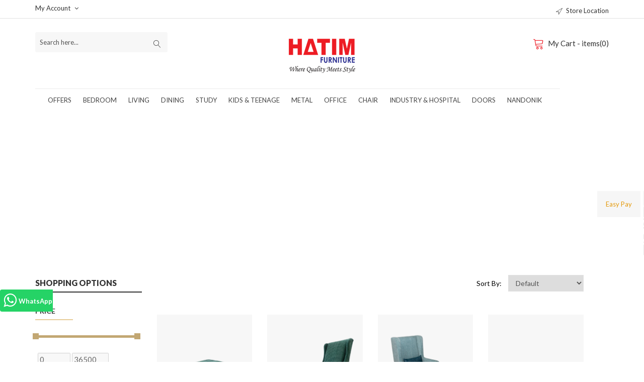

--- FILE ---
content_type: text/html; charset=UTF-8
request_url: https://hatimfurniturebd.com/lounge-chair
body_size: 417643
content:
<!DOCTYPE html>
<html lang="en">
     <head>
        <!-- set the encoding of your site -->
        <meta charset="utf-8">
        <meta name="viewport" content="width=device-width, initial-scale=1">
        <title>Lounge Chair Price in Bangladesh- HATIM Furniture</title> 
        <link href="https://hatimfurniturebd.com/assets/main/img/favicon.png" rel="shortcut icon" type="image/x-icon">
        
        <meta name="title"  content="Lounge Chair Price in Bangladesh -HATIM Furniture">
        <meta name="description" content="Lounge chair price in Bangladesh varies based on brand, size, materials, and features. At HATIM Furniture, the prices range from BDT 6,500 to BDT 36,500.
">
        <meta name="keywords"  content="">
        <meta name="robots" content="index,follow">
        <meta name="facebook-domain-verification" content="ojemopoq6fkuznrrihz18u7updgyk1" />
                <link rel="canonical" href="https://hatimfurniturebd.com/lounge-chair">
              
        <!-- google-font -->
        <link href="https://fonts.googleapis.com/css?family=Lato:300,400,700,900" rel="stylesheet"> 
        <!-- all css here -->
        <!-- bootstrap v3.3.6 css -->
        <link rel="stylesheet" href="https://hatimfurniturebd.com/assets/main/css/bootstrap.min.css">
        <!-- animate css -->
        <link rel="stylesheet" href="https://hatimfurniturebd.com/assets/main/css/animate.css">
        <!-- jquery-ui.min css -->
        <link rel="stylesheet" href="https://hatimfurniturebd.com/assets/main/css/jquery-ui.min.css">
        <!-- meanmenu css -->
        <link rel="stylesheet" href="https://hatimfurniturebd.com/assets/main/css/meanmenu.min.css">
        <!-- nivo-slider css -->
        <link rel="stylesheet" href="https://hatimfurniturebd.com/assets/main/css/nivo-slider.css">
        <!-- magnific-popup css -->
        <link rel="stylesheet" href="https://hatimfurniturebd.com/assets/main/css/magnific-popup.css">		
        <!-- owl.carousel css -->
        <link rel="stylesheet" href="https://hatimfurniturebd.com/assets/main/css/owl.carousel.css">
        <!--linearicons css -->
        <link rel="stylesheet" href="https://hatimfurniturebd.com/assets/main/css/linearicons-icon-font.min.css">
        <!-- font-awesome css -->
        <link rel="stylesheet" href="https://hatimfurniturebd.com/assets/main/css/font-awesome.min.css">
        <!-- style css -->
        <link rel="stylesheet" href="https://hatimfurniturebd.com/assets/main/style.css">
        <!-- responsive css -->
        <link rel="stylesheet" href="https://hatimfurniturebd.com/assets/main/css/responsive.css" />
        
        <link rel="stylesheet" href="https://hatimfurniturebd.com/assets/css/alertify.min.css">
        <!-- modernizr css -->
        <script src="https://hatimfurniturebd.com/assets/main/js/vendor/modernizr-2.8.3.min.js"></script>
        
        <script src="https://hatimfurniturebd.com/assets/main/js/jquery.js"></script>
            <script>
        var BASE_URL = "https://hatimfurniturebd.com/";
        </script>
        
            <!-- Global site tag (gtag.js) - Google Analytics -->
    <script async src="https://www.googletagmanager.com/gtag/js?id=UA-126873658-1"></script>
    <script>
      window.dataLayer = window.dataLayer || [];
      function gtag(){dataLayer.push(arguments);}
      gtag('js', new Date());
    
      gtag('config', 'UA-126873658-1');
    </script>
    
    
    <!-- Global site tag (gtag.js) - Google Ads: 801092950 -->
    <script async src="https://www.googletagmanager.com/gtag/js?id=AW-801092950"></script>
    <script>
      window.dataLayer = window.dataLayer || [];
      function gtag(){dataLayer.push(arguments);}
      gtag('js', new Date());
    
      gtag('config', 'AW-801092950');
    </script>

<!-- Google Tag Manager -->
<script>(function(w,d,s,l,i){w[l]=w[l]||[];w[l].push({'gtm.start':
new Date().getTime(),event:'gtm.js'});var f=d.getElementsByTagName(s)[0],
j=d.createElement(s),dl=l!='dataLayer'?'&l='+l:'';j.async=true;j.src=
'https://www.googletagmanager.com/gtm.js?id='+i+dl;f.parentNode.insertBefore(j,f);
})(window,document,'script','dataLayer','GTM-5PHD7L7');</script>
<!-- End Google Tag Manager -->
    
    <!-- Eskimi DSP Pixel Code -->
    <script>
    	!function(f,e,t,u,n,s,p) {if(f.esk)return;n=f.esk=function(){n.callMethod?n.callMethod.apply(n,arguments):n.queue.push(arguments)};if(!f.___esk)f.___esk=n;n.push=n;n.loaded=!0;n.queue=[];s=e.createElement(t);s.async=!0;s.src=u;p=e.getElementsByTagName(t)[0];p.parentNode.insertBefore(s,p)}(window,document,'script', 'https://dsp-media.eskimi.com/assets/js/e/gtr.min.js?_=0.0.0.4');
    	esk('init', '28248');
    </script>
    <!-- End Eskimi DSP Pixel Code -->

    </head>
    <body>
        
    <!-- Meta Pixel Code -->
    <script>
    !function(f,b,e,v,n,t,s)
    {if(f.fbq)return;n=f.fbq=function(){n.callMethod?
    n.callMethod.apply(n,arguments):n.queue.push(arguments)};
    if(!f._fbq)f._fbq=n;n.push=n;n.loaded=!0;n.version='2.0';
    n.queue=[];t=b.createElement(e);t.async=!0;
    t.src=v;s=b.getElementsByTagName(e)[0];
    s.parentNode.insertBefore(t,s)}(window, document,'script',
    'https://connect.facebook.net/en_US/fbevents.js');
    fbq('init', '8235179933197109');
    fbq('track', 'PageView');
    </script>
    <noscript><img height="1" width="1" style="display:none"
    src="https://www.facebook.com/tr?id=8235179933197109&ev=PageView&noscript=1"
    /></noscript>
    <!-- End Meta Pixel Code-->
<body>
 <!-- Google Tag Manager (noscript) -->
<noscript><iframe src="https://www.googletagmanager.com/ns.html?id=GTM-5PHD7L7"
height="0" width="0" style="display:none;visibility:hidden"></iframe></noscript>
<!-- End Google Tag Manager (noscript) -->

    
    
    <!--[if lt IE 8]>
        <p class="browserupgrade">You are using an <strong>outdated</strong> browser. Please <a href="http://browsehappy.com/">upgrade your browser</a> to improve your experience.</p>
    <![endif]-->

    <!-- Add your site or application content here -->
    <!-- header-start -->
    <header>
        <div class="header-top-area ptb-5 home-page-2">
            <div class="container">
                <div class="row">
                    <div class="col-lg-9 col-md-8 col-sm-8">

                        <div class="header-top-left">
                            <ul>
                                                                <li class="click_menu"><a href="javascript:void(0)">My Account <i class="fa fa-angle-down"></i></a>
                                    <ul class="click_menu_show">
                                        <li><a href="https://hatimfurniturebd.com/my-orders">My Account</a></li>
                                        <li><a href="#" data-toggle="modal" data-target="#loginModal" style="display: ">Login</a></li>
                                        <li><a onclick="sign_out()" href="javascript:void(0)" style="display:none ">Logout</a></li>
                                        <li>
                                    <a href="javascript:void(0)" style="display:none "></a>                             

                                    <a href="javascript:void(0)" data-toggle="modal" data-target="#modalContactForm" style="display: ">Create an Account</a>
                                </li>
                                    </ul>
                                </li>

                                <li>
                                    <a href="https://hatimfurniturebd.com/store-location" class="hidden-lg hidden-md"><span class="lnr lnr-location"></span> Store Location</a>
                                </li>

                            </ul>
                        </div>
                    </div>
                    <div class="col-lg-3 col-md-4 col-sm-4 hidden-xs">
                        <div class="header-top-right">
                            <ul>
                                <li><a href="https://hatimfurniturebd.com/store-location"><span class="lnr lnr-location"></span> Store Location</a></li>
                            </ul>
                        </div>
                    </div>
                </div>
            </div>
        </div>
        <div class="header-bottom-area home-page-2 ptb-25">
            <div class="container">
                <div class="row">
                    <div class="col-lg-3 col-md-3 col-sm-3 col-xs-12">
                        <div class="menu-search-box scnd-fix">
                            <form action="https://hatimfurniturebd.com/search" id='search-form' method='get' name="search-form">
                                <input type="text" placeholder="Search here..." id='search-text' name='s'/>
                                <button id='search-button'><span class="lnr lnr-magnifier"></span></button>
                            </form>
                        </div>
                    </div>
                    <div class="col-lg-6 col-md-6 col-sm-6 col-xs-12">
                        <div class="logo logo2">
                            <a href="https://hatimfurniturebd.com/"><img src="https://hatimfurniturebd.com/assets/main/img/logo2.png" alt="" /></a>
                        </div>					
                    </div>
                    <div class="col-lg-3 col-md-3 col-sm-3 col-xs-12 cart_content_append">
                        <div class="header-bottom-right header-bottom-right-2 cart_content open">
                            <div class="shop-cart">
                                <a href="javascript:void(0)" class="shop-carts"><span class="lnr lnr-cart"></span>My Cart - items(0)</a>
                            </div>
                            <div class="shop-cart-hover fix" >
                                <ul>
                                    <li class="total-price"><span> Total ৳ 0.00 </span></li>
                                    <li class="checkout-bg">
                                        <a href="checkout">checkout <i class="fa fa-angle-right"></i></a>
                                    </li>
                                </ul>
                            </div>
                        </div>
                    </div>
                </div>
            </div>
        </div>
    </header>
    <!-- header-end -->
    <!-- mainmenu-area-start -->
    <div class="mainmenu-area home-page-2" id="main_h">
        <div class="container">
            <div class="row">
                <div class="col-lg-11 col-md-11 col-sm-11">
                    <div class="mainmenu hidden-xs">
                        <nav>
                            <ul>
                                <!--                                <li><a href="contact.html">Offer</a></li>-->
                                                                        <li>
                                            <a href="javascript:void(0)">
                                                Offers</a>
                                                                                        <div class="megamenu" >                                        

                                                                                                                                                        <!--                                            Mega menu Retrive Here-->
                                                    <span>
                                                        <a href="javascript:void(0)" class="megatitle">
                                                        Offers                                                        </a>
                                                                    <a href="https://hatimfurniturebd.com/bedroom-sets-offer"> Bedroom Sets</a></a> 
                                                    </span>
                                                  



                                            </div>
                                        </li>
                                                                                <li>
                                            <a href="javascript:void(0)">
                                                Bedroom</a>
                                                                                        <div class="megamenu" >                                        

                                                                                                                                                        <!--                                            Mega menu Retrive Here-->
                                                    <span>
                                                        <a href="javascript:void(0)" class="megatitle">
                                                        Bed                                                        </a>
                                                                    <a href="https://hatimfurniturebd.com/king-size"> King Size</a><a href="https://hatimfurniturebd.com/double-bed"> Double Bed</a><a href="https://hatimfurniturebd.com/semi-double-bed"> Semi Double</a><a href="https://hatimfurniturebd.com/single-bed"> Single Bed</a></a> 
                                                    </span>
                                                            <!--                                            Mega menu Retrive Here-->
                                                    <span>
                                                        <a href="javascript:void(0)" class="megatitle">
                                                        STORAGE & ACCESSORIES                                                        </a>
                                                                    <a href="https://hatimfurniturebd.com/bed-side-cabinet"> Bed Side Cabinet</a><a href="https://hatimfurniturebd.com/cupboard-steel-almirah"> Cupboard & Steel Almirah</a><a href="https://hatimfurniturebd.com/wardrobe"> Wardrobe</a><a href="https://hatimfurniturebd.com/dressing-table"> Dressing Table & Stool</a><a href="https://hatimfurniturebd.com/mattress"> Mattress</a></a> 
                                                    </span>
                                                            <!--                                            Mega menu Retrive Here-->
                                                    <span>
                                                        <a href="javascript:void(0)" class="megatitle">
                                                        Bedroom Sets                                                        </a>
                                                                    <a href="https://hatimfurniturebd.com/bedroom-sets"> Bedroom Sets</a><a href="https://hatimfurniturebd.com/bedroom-sets-offer"> Package Offers</a></a> 
                                                    </span>
                                                            <!--                                            Mega menu Retrive Here-->
                                                    <span>
                                                        <a href="javascript:void(0)" class="megatitle">
                                                        Wall Decor                                                        </a>
                                                                    <a href="https://hatimfurniturebd.com/wall-decor"> Wall Decor</a></a> 
                                                    </span>
                                                  



                                            </div>
                                        </li>
                                                                                <li>
                                            <a href="javascript:void(0)">
                                                Living</a>
                                                                                        <div class="megamenu" >                                        

                                                                                                                                                        <!--                                            Mega menu Retrive Here-->
                                                    <span>
                                                        <a href="javascript:void(0)" class="megatitle">
                                                        Sofa                                                        </a>
                                                                    <a href="https://hatimfurniturebd.com/sofa-sets"> Sofa Sets</a><a href="https://hatimfurniturebd.com/double-sofa"> Double Sofa</a><a href="https://hatimfurniturebd.com/single-sofa"> Single Sofa</a><a href="https://hatimfurniturebd.com/three-seater"> Three Seater</a><a href="https://hatimfurniturebd.com/sectional-sofa"> Sectional Sofa</a><a href="https://hatimfurniturebd.com/center-table"> Center Table</a></a> 
                                                    </span>
                                                            <!--                                            Mega menu Retrive Here-->
                                                    <span>
                                                        <a href="javascript:void(0)" class="megatitle">
                                                        Chairs                                                        </a>
                                                                    <a href="https://hatimfurniturebd.com/lounge-chair"> Lounge Chair</a><a href="https://hatimfurniturebd.com/rocking-chair"> Rocking Chair</a><a href="https://hatimfurniturebd.com/stool"> Stool</a></a> 
                                                    </span>
                                                            <!--                                            Mega menu Retrive Here-->
                                                    <span>
                                                        <a href="javascript:void(0)" class="megatitle">
                                                        Storage                                                        </a>
                                                                    <a href="https://hatimfurniturebd.com/showcase"> Showcase</a><a href="https://hatimfurniturebd.com/tv-trolly-cabinet"> Tv Trolly & Cabinet</a><a href="https://hatimfurniturebd.com/console-cabinet"> Console Cabinet</a><a href="https://hatimfurniturebd.com/cube-modular-shelf"> Modular Shelf</a></a> 
                                                    </span>
                                                            <!--                                            Mega menu Retrive Here-->
                                                    <span>
                                                        <a href="javascript:void(0)" class="megatitle">
                                                        Multipurpose                                                        </a>
                                                                    <a href="https://hatimfurniturebd.com/sofa-cum-bed"> Sofa Cum Bed</a><a href="https://hatimfurniturebd.com/space-saving-sofa"> Space Saving Sofa</a></a> 
                                                    </span>
                                                            <!--                                            Mega menu Retrive Here-->
                                                    <span>
                                                        <a href="javascript:void(0)" class="megatitle">
                                                        Others                                                        </a>
                                                                    <a href="https://hatimfurniturebd.com/shoe-rack"> Shoe Rack</a><a href="https://hatimfurniturebd.com/living-room-divan"> Divan</a><a href="https://hatimfurniturebd.com/display-rack"> Display Rack</a><a href="https://hatimfurniturebd.com/alna"> Alna</a><a href="https://hatimfurniturebd.com/tea-trolly"> Tea Trolly</a></a> 
                                                    </span>
                                                            <!--                                            Mega menu Retrive Here-->
                                                    <span>
                                                        <a href="javascript:void(0)" class="megatitle">
                                                        Wall Decor                                                        </a>
                                                                    <a href="https://hatimfurniturebd.com/wall-decor"> Wall Decor</a></a> 
                                                    </span>
                                                  



                                            </div>
                                        </li>
                                                                                <li>
                                            <a href="javascript:void(0)">
                                                Dining</a>
                                                                                        <div class="megamenu" >                                        

                                                                                                                                                        <!--                                            Mega menu Retrive Here-->
                                                    <span>
                                                        <a href="javascript:void(0)" class="megatitle">
                                                        Dining Room                                                        </a>
                                                                    <a href="https://hatimfurniturebd.com/dining-table"> Dining Table</a><a href="https://hatimfurniturebd.com/dining-chair"> Dining Chair</a></a> 
                                                    </span>
                                                            <!--                                            Mega menu Retrive Here-->
                                                    <span>
                                                        <a href="javascript:void(0)" class="megatitle">
                                                        Storage                                                        </a>
                                                                    <a href="https://hatimfurniturebd.com/dinner-wagon"> Dinner Wagon</a><a href="https://hatimfurniturebd.com/kitchen-furniture"> Kitchen Furniture</a></a> 
                                                    </span>
                                                            <!--                                            Mega menu Retrive Here-->
                                                    <span>
                                                        <a href="javascript:void(0)" class="megatitle">
                                                        Dining Set                                                        </a>
                                                                    <a href="https://hatimfurniturebd.com/6-seater"> 6 Seater</a><a href="https://hatimfurniturebd.com/4-seater"> 4 Seater</a></a> 
                                                    </span>
                                                  



                                            </div>
                                        </li>
                                                                                <li>
                                            <a href="javascript:void(0)">
                                                Study</a>
                                                                                        <div class="megamenu" >                                        

                                                                                                                                                        <!--                                            Mega menu Retrive Here-->
                                                    <span>
                                                        <a href="javascript:void(0)" class="megatitle">
                                                        Table                                                        </a>
                                                                    <a href="https://hatimfurniturebd.com/reading-table"> Reading Table</a><a href="https://hatimfurniturebd.com/kids-reading-table"> Kids Reading Table</a><a href="https://hatimfurniturebd.com/computer-table">  Computer Table</a></a> 
                                                    </span>
                                                            <!--                                            Mega menu Retrive Here-->
                                                    <span>
                                                        <a href="javascript:void(0)" class="megatitle">
                                                        Classroom Furniture                                                        </a>
                                                                    <a href="https://hatimfurniturebd.com/school-bench"> Bench</a><a href="https://hatimfurniturebd.com/classroom-table"> Table</a><a href="https://hatimfurniturebd.com/classroom-chair"> Chair</a></a> 
                                                    </span>
                                                            <!--                                            Mega menu Retrive Here-->
                                                    <span>
                                                        <a href="javascript:void(0)" class="megatitle">
                                                        Storage                                                        </a>
                                                                    <a href="https://hatimfurniturebd.com/multipurpose-shelf"> Multipurpose Shelf</a></a> 
                                                    </span>
                                                  



                                            </div>
                                        </li>
                                                                                <li>
                                            <a href="javascript:void(0)">
                                                Kids & Teenage</a>
                                                                                        <div class="megamenu" >                                        

                                                                                                                                                        <!--                                            Mega menu Retrive Here-->
                                                    <span>
                                                        <a href="javascript:void(0)" class="megatitle">
                                                        Bed                                                        </a>
                                                                    <a href="https://hatimfurniturebd.com/kids-teenage-bed"> Single Bed</a><a href="https://hatimfurniturebd.com/kids-semi-double-bed"> Semi Double</a><a href="https://hatimfurniturebd.com/kids--double-bed"> Double Bed</a><a href="https://hatimfurniturebd.com/kids-bedroom-sets"> Bedroom Sets</a></a> 
                                                    </span>
                                                            <!--                                            Mega menu Retrive Here-->
                                                    <span>
                                                        <a href="javascript:void(0)" class="megatitle">
                                                        Storage & Accessories                                                        </a>
                                                                    <a href="https://hatimfurniturebd.com/kid-kids-cupboard"> Kiddy Cupboard</a><a href="https://hatimfurniturebd.com/teenage-cupboard"> Teenage Cupboard</a><a href="https://hatimfurniturebd.com/kids-mini-cupboard"> Mini Cupboard</a><a href="https://hatimfurniturebd.com/kids-teenage-cabinet"> Bed side Cabinet</a><a href="https://hatimfurniturebd.com/kids-teenage-chest-of-drawer"> Chest Of Drawer</a><a href="https://hatimfurniturebd.com/teenage-dressing-table"> Dressing Table</a></a> 
                                                    </span>
                                                            <!--                                            Mega menu Retrive Here-->
                                                    <span>
                                                        <a href="javascript:void(0)" class="megatitle">
                                                        Table/Chair                                                        </a>
                                                                    <a href="https://hatimfurniturebd.com/kids-reading-table"> Reading Table</a><a href="https://hatimfurniturebd.com/kids-reading-chair"> Reading Chair</a></a> 
                                                    </span>
                                                  



                                            </div>
                                        </li>
                                                                                <li>
                                            <a href="javascript:void(0)">
                                                Metal</a>
                                                                                        <div class="megamenu"  style="right: 0">                                        

                                                                                                                                                        <!--                                            Mega menu Retrive Here-->
                                                    <span>
                                                        <a href="javascript:void(0)" class="megatitle">
                                                        Bed                                                        </a>
                                                                    <a href="https://hatimfurniturebd.com/metal-single-bed"> Single Bed</a><a href="https://hatimfurniturebd.com/metal-double-bed">  Double Bed</a></a> 
                                                    </span>
                                                            <!--                                            Mega menu Retrive Here-->
                                                    <span>
                                                        <a href="javascript:void(0)" class="megatitle">
                                                        Storage & Accessories                                                        </a>
                                                                    <a href="https://hatimfurniturebd.com/metal-almirah"> Almirah</a><a href="https://hatimfurniturebd.com/metal-shoe-rack"> Shoe Rack</a><a href="https://hatimfurniturebd.com/metal-alna"> Alna</a><a href="https://hatimfurniturebd.com/metal-dressing-table"> Dressing Table</a><a href="https://hatimfurniturebd.com/file-cabinet"> File Cabinet</a></a> 
                                                    </span>
                                                            <!--                                            Mega menu Retrive Here-->
                                                    <span>
                                                        <a href="javascript:void(0)" class="megatitle">
                                                        Dining Room                                                        </a>
                                                                    <a href="https://hatimfurniturebd.com/metal-dining-table"> Dining Table</a><a href="https://hatimfurniturebd.com/metal-dining-chair"> Dining Chair</a><a href="https://hatimfurniturebd.com/kitchen-furniture"> Kitchen Furniture</a></a> 
                                                    </span>
                                                  



                                            </div>
                                        </li>
                                                                                <li>
                                            <a href="javascript:void(0)">
                                                Office</a>
                                                                                        <div class="megamenu"  style="right: 0">                                        

                                                                                                                                                        <!--                                            Mega menu Retrive Here-->
                                                    <span>
                                                        <a href="javascript:void(0)" class="megatitle">
                                                        Chair                                                        </a>
                                                                    <a href="https://hatimfurniturebd.com/executive-chair"> Executive Chair</a><a href="https://hatimfurniturebd.com/sr-executive-chair"> MD/Sr. Executive Chair</a></a> 
                                                    </span>
                                                            <!--                                            Mega menu Retrive Here-->
                                                    <span>
                                                        <a href="javascript:void(0)" class="megatitle">
                                                        Table                                                         </a>
                                                                    <a href="https://hatimfurniturebd.com/executive-table"> Executive Table</a><a href="https://hatimfurniturebd.com/sr-executive-table"> MD/Sr. Executive Table</a><a href="https://hatimfurniturebd.com/conference-table"> Conference Table</a><a href="https://hatimfurniturebd.com/side-table"> Side Table</a></a> 
                                                    </span>
                                                            <!--                                            Mega menu Retrive Here-->
                                                    <span>
                                                        <a href="javascript:void(0)" class="megatitle">
                                                        Storage & Accessories                                                        </a>
                                                                    <a href="https://hatimfurniturebd.com/office-almirah"> Almirah</a><a href="https://hatimfurniturebd.com/file-cabinet "> File Cabinet </a><a href="https://hatimfurniturebd.com/drawer-unit"> Drawer Unit</a><a href="https://hatimfurniturebd.com/works-station"> Works Station</a><a href="https://hatimfurniturebd.com/reception-counter"> Reception Counter</a></a> 
                                                    </span>
                                                            <!--                                            Mega menu Retrive Here-->
                                                    <span>
                                                        <a href="javascript:void(0)" class="megatitle">
                                                        Sofa                                                         </a>
                                                                    <a href="https://hatimfurniturebd.com/office-single-sofa"> Single Sofa</a><a href="https://hatimfurniturebd.com/office-double-sofa"> Double Sofa</a><a href="https://hatimfurniturebd.com/office-three-seater "> Three Seater </a></a> 
                                                    </span>
                                                  



                                            </div>
                                        </li>
                                                                                <li>
                                            <a href="javascript:void(0)">
                                                Chair</a>
                                                                                        <div class="megamenu"  style="right: 0">                                        

                                                                                                                                                        <!--                                            Mega menu Retrive Here-->
                                                    <span>
                                                        <a href="javascript:void(0)" class="megatitle">
                                                        Office Chair                                                        </a>
                                                                    <a href="https://hatimfurniturebd.com/swivel-chair"> Swivel Chair</a><a href="https://hatimfurniturebd.com/loby-chair"> Lobby Chair</a><a href="https://hatimfurniturebd.com/classroom-chair"> Classroom Chair</a><a href="https://hatimfurniturebd.com/waiting-chair"> Waiting Chair</a><a href="https://hatimfurniturebd.com/visitor-chair"> Visitor Chair</a></a> 
                                                    </span>
                                                            <!--                                            Mega menu Retrive Here-->
                                                    <span>
                                                        <a href="javascript:void(0)" class="megatitle">
                                                        Dining Chair                                                        </a>
                                                                    <a href="https://hatimfurniturebd.com/all-dining-chair"> Dining Chair</a></a> 
                                                    </span>
                                                            <!--                                            Mega menu Retrive Here-->
                                                    <span>
                                                        <a href="javascript:void(0)" class="megatitle">
                                                        Others                                                         </a>
                                                                    <a href="https://hatimfurniturebd.com/lounge-chair"> Lounge Chair</a><a href="https://hatimfurniturebd.com/moon-chair"> Moon Chair</a><a href="https://hatimfurniturebd.com/rocking-chair"> Rocking Chair</a><a href="https://hatimfurniturebd.com/wooden-bent-chair"> Bent Chair</a></a> 
                                                    </span>
                                                  



                                            </div>
                                        </li>
                                                                                <li>
                                            <a href="javascript:void(0)">
                                                Industry & Hospital</a>
                                                                                        <div class="megamenu"  style="right: 0">                                        

                                                                                                                                                        <!--                                            Mega menu Retrive Here-->
                                                    <span>
                                                        <a href="javascript:void(0)" class="megatitle">
                                                        Bed                                                        </a>
                                                                    <a href="https://hatimfurniturebd.com/patient-bed"> Patient Bed</a><a href="https://hatimfurniturebd.com/examination-bed"> Examination Bed</a><a href="https://hatimfurniturebd.com/hospital-side-cabinet"> Bed Side Cabinet</a></a> 
                                                    </span>
                                                            <!--                                            Mega menu Retrive Here-->
                                                    <span>
                                                        <a href="javascript:void(0)" class="megatitle">
                                                        Storage & Accessories                                                        </a>
                                                                    <a href="https://hatimfurniturebd.com/saline-stand"> Saline Stand</a><a href="https://hatimfurniturebd.com/food-trolly"> Food Trolly</a></a> 
                                                    </span>
                                                            <!--                                            Mega menu Retrive Here-->
                                                    <span>
                                                        <a href="javascript:void(0)" class="megatitle">
                                                        Industrial                                                        </a>
                                                                    <a href="https://hatimfurniturebd.com/garments-items"> Garments Items</a><a href="https://hatimfurniturebd.com/industrial-rack"> Rack</a></a> 
                                                    </span>
                                                  



                                            </div>
                                        </li>
                                                                                <li>
                                            <a href="javascript:void(0)">
                                                Doors</a>
                                                                                        <div class="megamenu"  style="right: 0">                                        

                                                                                                                                                        <!--                                            Mega menu Retrive Here-->
                                                    <span>
                                                        <a href="javascript:void(0)" class="megatitle">
                                                        Wooden Doors                                                        </a>
                                                                    <a href="https://hatimfurniturebd.com/wooden-solid-door"> Wooden Solid Doors</a><a href="https://hatimfurniturebd.com/wooden-flush-door"> Wooden Flush Door</a></a> 
                                                    </span>
                                                            <!--                                            Mega menu Retrive Here-->
                                                    <span>
                                                        <a href="javascript:void(0)" class="megatitle">
                                                        Frames                                                        </a>
                                                                    <a href="https://hatimfurniturebd.com/wooden-frame"> Wooden Frames</a></a> 
                                                    </span>
                                                  



                                            </div>
                                        </li>
                                                                                <li>
                                            <a href="javascript:void(0)">
                                                Nandonik</a>
                                                                                        <div class="megamenu"  style="right: 0">                                        

                                                                                                                                                        <!--                                            Mega menu Retrive Here-->
                                                    <span>
                                                        <a href="javascript:void(0)" class="megatitle">
                                                        Bedroom                                                        </a>
                                                                    <a href="https://hatimfurniturebd.com/nandonik-bed"> Bed</a><a href="https://hatimfurniturebd.com/nandonik-bedroom-sets"> Bedroom Set</a><a href="https://hatimfurniturebd.com/nandonik-bed-side-cabinet"> Bed Side Cabinet</a></a> 
                                                    </span>
                                                            <!--                                            Mega menu Retrive Here-->
                                                    <span>
                                                        <a href="javascript:void(0)" class="megatitle">
                                                        Storage & Accessories                                                        </a>
                                                                    <a href="https://hatimfurniturebd.com/nandonik-cupboard"> Cupboard</a><a href="https://hatimfurniturebd.com/nandonik-wardrobe"> Wardrobe</a><a href="https://hatimfurniturebd.com/nandonik-dressing-table"> Dressing Table</a><a href="https://hatimfurniturebd.com/nandonik-multipurpose-shelf"> Multipurpose Shelf</a></a> 
                                                    </span>
                                                  



                                            </div>
                                        </li>
                                                                    </ul>
                        </nav>
                    </div>
                </div>
                <div class="col-lg-1 col-md-1 col-sm-1 col-xs-hidden sticky-cart cart_content_append" id="cart_content_append" style="display: none">
                    <div class="header-bottom-right header-bottom-right-2 cart_content open">
                        <div class="shop-cart">
                            <a href="javascript:void(0)" class="shop-carts"><span class="lnr lnr-cart"></span>(0)</a>
                        </div>
                        
                        <div class="shop-cart-hover fix" >
                            <ul>
                                                                <li class="total-price"><span> Total ৳ 0.00 </span></li>
                                <li class="checkout-bg">
                                    <a href="checkout">checkout <i class="fa fa-angle-right"></i></a>
                                </li>
                            </ul>
                        </div>
                    </div>
                </div>
            </div>
        </div>
    </div>
    <div class="mobile-menu-area hidden-sm hidden-md hidden-lg">
        <div class="container">
            <div class="row">
                <div class="col-md-12">
                    <div class="mobile-menu">
                        <nav id="mobile-menu">
                            <ul>                                        <li><a href="javascript:void(0)">
                                                Offers</a>
                                                                                        <ul>
        
                                                    <li>
                                                        <a href="javascript:void(0)">
            Offers                                                        </a>
                                                        <ul>
                                                                                                                        <li><a href="https://hatimfurniturebd.com/bedroom-sets-offer"> Bedroom Sets</a></li> 
                                                        </ul>
                                                    </li>


                                                 
                                            </ul>
                                        </li>
                                                                            <li><a href="javascript:void(0)">
                                                Bedroom</a>
                                                                                        <ul>
        
                                                    <li>
                                                        <a href="javascript:void(0)">
            Bed                                                        </a>
                                                        <ul>
                                                                                                                        <li><a href="https://hatimfurniturebd.com/king-size"> King Size</a><li><a href="https://hatimfurniturebd.com/double-bed"> Double Bed</a><li><a href="https://hatimfurniturebd.com/semi-double-bed"> Semi Double</a><li><a href="https://hatimfurniturebd.com/single-bed"> Single Bed</a></li> 
                                                        </ul>
                                                    </li>


                                                
                                                    <li>
                                                        <a href="javascript:void(0)">
            STORAGE & ACCESSORIES                                                        </a>
                                                        <ul>
                                                                                                                        <li><a href="https://hatimfurniturebd.com/bed-side-cabinet"> Bed Side Cabinet</a><li><a href="https://hatimfurniturebd.com/cupboard-steel-almirah"> Cupboard & Steel Almirah</a><li><a href="https://hatimfurniturebd.com/wardrobe"> Wardrobe</a><li><a href="https://hatimfurniturebd.com/dressing-table"> Dressing Table & Stool</a><li><a href="https://hatimfurniturebd.com/mattress"> Mattress</a></li> 
                                                        </ul>
                                                    </li>


                                                
                                                    <li>
                                                        <a href="javascript:void(0)">
            Bedroom Sets                                                        </a>
                                                        <ul>
                                                                                                                        <li><a href="https://hatimfurniturebd.com/bedroom-sets"> Bedroom Sets</a><li><a href="https://hatimfurniturebd.com/bedroom-sets-offer"> Package Offers</a></li> 
                                                        </ul>
                                                    </li>


                                                
                                                    <li>
                                                        <a href="javascript:void(0)">
            Wall Decor                                                        </a>
                                                        <ul>
                                                                                                                        <li><a href="https://hatimfurniturebd.com/wall-decor"> Wall Decor</a></li> 
                                                        </ul>
                                                    </li>


                                                 
                                            </ul>
                                        </li>
                                                                            <li><a href="javascript:void(0)">
                                                Living</a>
                                                                                        <ul>
        
                                                    <li>
                                                        <a href="javascript:void(0)">
            Sofa                                                        </a>
                                                        <ul>
                                                                                                                        <li><a href="https://hatimfurniturebd.com/sofa-sets"> Sofa Sets</a><li><a href="https://hatimfurniturebd.com/double-sofa"> Double Sofa</a><li><a href="https://hatimfurniturebd.com/single-sofa"> Single Sofa</a><li><a href="https://hatimfurniturebd.com/three-seater"> Three Seater</a><li><a href="https://hatimfurniturebd.com/sectional-sofa"> Sectional Sofa</a><li><a href="https://hatimfurniturebd.com/center-table"> Center Table</a></li> 
                                                        </ul>
                                                    </li>


                                                
                                                    <li>
                                                        <a href="javascript:void(0)">
            Chairs                                                        </a>
                                                        <ul>
                                                                                                                        <li><a href="https://hatimfurniturebd.com/lounge-chair"> Lounge Chair</a><li><a href="https://hatimfurniturebd.com/rocking-chair"> Rocking Chair</a><li><a href="https://hatimfurniturebd.com/stool"> Stool</a></li> 
                                                        </ul>
                                                    </li>


                                                
                                                    <li>
                                                        <a href="javascript:void(0)">
            Storage                                                        </a>
                                                        <ul>
                                                                                                                        <li><a href="https://hatimfurniturebd.com/showcase"> Showcase</a><li><a href="https://hatimfurniturebd.com/tv-trolly-cabinet"> Tv Trolly & Cabinet</a><li><a href="https://hatimfurniturebd.com/console-cabinet"> Console Cabinet</a><li><a href="https://hatimfurniturebd.com/cube-modular-shelf"> Modular Shelf</a></li> 
                                                        </ul>
                                                    </li>


                                                
                                                    <li>
                                                        <a href="javascript:void(0)">
            Multipurpose                                                        </a>
                                                        <ul>
                                                                                                                        <li><a href="https://hatimfurniturebd.com/sofa-cum-bed"> Sofa Cum Bed</a><li><a href="https://hatimfurniturebd.com/space-saving-sofa"> Space Saving Sofa</a></li> 
                                                        </ul>
                                                    </li>


                                                
                                                    <li>
                                                        <a href="javascript:void(0)">
            Others                                                        </a>
                                                        <ul>
                                                                                                                        <li><a href="https://hatimfurniturebd.com/shoe-rack"> Shoe Rack</a><li><a href="https://hatimfurniturebd.com/living-room-divan"> Divan</a><li><a href="https://hatimfurniturebd.com/display-rack"> Display Rack</a><li><a href="https://hatimfurniturebd.com/alna"> Alna</a><li><a href="https://hatimfurniturebd.com/tea-trolly"> Tea Trolly</a></li> 
                                                        </ul>
                                                    </li>


                                                
                                                    <li>
                                                        <a href="javascript:void(0)">
            Wall Decor                                                        </a>
                                                        <ul>
                                                                                                                        <li><a href="https://hatimfurniturebd.com/wall-decor"> Wall Decor</a></li> 
                                                        </ul>
                                                    </li>


                                                 
                                            </ul>
                                        </li>
                                                                            <li><a href="javascript:void(0)">
                                                Dining</a>
                                                                                        <ul>
        
                                                    <li>
                                                        <a href="javascript:void(0)">
            Dining Room                                                        </a>
                                                        <ul>
                                                                                                                        <li><a href="https://hatimfurniturebd.com/dining-table"> Dining Table</a><li><a href="https://hatimfurniturebd.com/dining-chair"> Dining Chair</a></li> 
                                                        </ul>
                                                    </li>


                                                
                                                    <li>
                                                        <a href="javascript:void(0)">
            Storage                                                        </a>
                                                        <ul>
                                                                                                                        <li><a href="https://hatimfurniturebd.com/dinner-wagon"> Dinner Wagon</a><li><a href="https://hatimfurniturebd.com/kitchen-furniture"> Kitchen Furniture</a></li> 
                                                        </ul>
                                                    </li>


                                                
                                                    <li>
                                                        <a href="javascript:void(0)">
            Dining Set                                                        </a>
                                                        <ul>
                                                                                                                        <li><a href="https://hatimfurniturebd.com/6-seater"> 6 Seater</a><li><a href="https://hatimfurniturebd.com/4-seater"> 4 Seater</a></li> 
                                                        </ul>
                                                    </li>


                                                 
                                            </ul>
                                        </li>
                                                                            <li><a href="javascript:void(0)">
                                                Study</a>
                                                                                        <ul>
        
                                                    <li>
                                                        <a href="javascript:void(0)">
            Table                                                        </a>
                                                        <ul>
                                                                                                                        <li><a href="https://hatimfurniturebd.com/reading-table"> Reading Table</a><li><a href="https://hatimfurniturebd.com/kids-reading-table"> Kids Reading Table</a><li><a href="https://hatimfurniturebd.com/computer-table">  Computer Table</a></li> 
                                                        </ul>
                                                    </li>


                                                
                                                    <li>
                                                        <a href="javascript:void(0)">
            Classroom Furniture                                                        </a>
                                                        <ul>
                                                                                                                        <li><a href="https://hatimfurniturebd.com/school-bench"> Bench</a><li><a href="https://hatimfurniturebd.com/classroom-table"> Table</a><li><a href="https://hatimfurniturebd.com/classroom-chair"> Chair</a></li> 
                                                        </ul>
                                                    </li>


                                                
                                                    <li>
                                                        <a href="javascript:void(0)">
            Storage                                                        </a>
                                                        <ul>
                                                                                                                        <li><a href="https://hatimfurniturebd.com/multipurpose-shelf"> Multipurpose Shelf</a></li> 
                                                        </ul>
                                                    </li>


                                                 
                                            </ul>
                                        </li>
                                                                            <li><a href="javascript:void(0)">
                                                Kids & Teenage</a>
                                                                                        <ul>
        
                                                    <li>
                                                        <a href="javascript:void(0)">
            Bed                                                        </a>
                                                        <ul>
                                                                                                                        <li><a href="https://hatimfurniturebd.com/kids-teenage-bed"> Single Bed</a><li><a href="https://hatimfurniturebd.com/kids-semi-double-bed"> Semi Double</a><li><a href="https://hatimfurniturebd.com/kids--double-bed"> Double Bed</a><li><a href="https://hatimfurniturebd.com/kids-bedroom-sets"> Bedroom Sets</a></li> 
                                                        </ul>
                                                    </li>


                                                
                                                    <li>
                                                        <a href="javascript:void(0)">
            Storage & Accessories                                                        </a>
                                                        <ul>
                                                                                                                        <li><a href="https://hatimfurniturebd.com/kid-kids-cupboard"> Kiddy Cupboard</a><li><a href="https://hatimfurniturebd.com/teenage-cupboard"> Teenage Cupboard</a><li><a href="https://hatimfurniturebd.com/kids-mini-cupboard"> Mini Cupboard</a><li><a href="https://hatimfurniturebd.com/kids-teenage-cabinet"> Bed side Cabinet</a><li><a href="https://hatimfurniturebd.com/kids-teenage-chest-of-drawer"> Chest Of Drawer</a><li><a href="https://hatimfurniturebd.com/teenage-dressing-table"> Dressing Table</a></li> 
                                                        </ul>
                                                    </li>


                                                
                                                    <li>
                                                        <a href="javascript:void(0)">
            Table/Chair                                                        </a>
                                                        <ul>
                                                                                                                        <li><a href="https://hatimfurniturebd.com/kids-reading-table"> Reading Table</a><li><a href="https://hatimfurniturebd.com/kids-reading-chair"> Reading Chair</a></li> 
                                                        </ul>
                                                    </li>


                                                 
                                            </ul>
                                        </li>
                                                                            <li><a href="javascript:void(0)">
                                                Metal</a>
                                                                                        <ul>
        
                                                    <li>
                                                        <a href="javascript:void(0)">
            Bed                                                        </a>
                                                        <ul>
                                                                                                                        <li><a href="https://hatimfurniturebd.com/metal-single-bed"> Single Bed</a><li><a href="https://hatimfurniturebd.com/metal-double-bed">  Double Bed</a></li> 
                                                        </ul>
                                                    </li>


                                                
                                                    <li>
                                                        <a href="javascript:void(0)">
            Storage & Accessories                                                        </a>
                                                        <ul>
                                                                                                                        <li><a href="https://hatimfurniturebd.com/metal-almirah"> Almirah</a><li><a href="https://hatimfurniturebd.com/metal-shoe-rack"> Shoe Rack</a><li><a href="https://hatimfurniturebd.com/metal-alna"> Alna</a><li><a href="https://hatimfurniturebd.com/metal-dressing-table"> Dressing Table</a><li><a href="https://hatimfurniturebd.com/file-cabinet"> File Cabinet</a></li> 
                                                        </ul>
                                                    </li>


                                                
                                                    <li>
                                                        <a href="javascript:void(0)">
            Dining Room                                                        </a>
                                                        <ul>
                                                                                                                        <li><a href="https://hatimfurniturebd.com/metal-dining-table"> Dining Table</a><li><a href="https://hatimfurniturebd.com/metal-dining-chair"> Dining Chair</a><li><a href="https://hatimfurniturebd.com/kitchen-furniture"> Kitchen Furniture</a></li> 
                                                        </ul>
                                                    </li>


                                                 
                                            </ul>
                                        </li>
                                                                            <li><a href="javascript:void(0)">
                                                Office</a>
                                                                                        <ul>
        
                                                    <li>
                                                        <a href="javascript:void(0)">
            Chair                                                        </a>
                                                        <ul>
                                                                                                                        <li><a href="https://hatimfurniturebd.com/executive-chair"> Executive Chair</a><li><a href="https://hatimfurniturebd.com/sr-executive-chair"> MD/Sr. Executive Chair</a></li> 
                                                        </ul>
                                                    </li>


                                                
                                                    <li>
                                                        <a href="javascript:void(0)">
            Table                                                         </a>
                                                        <ul>
                                                                                                                        <li><a href="https://hatimfurniturebd.com/executive-table"> Executive Table</a><li><a href="https://hatimfurniturebd.com/sr-executive-table"> MD/Sr. Executive Table</a><li><a href="https://hatimfurniturebd.com/conference-table"> Conference Table</a><li><a href="https://hatimfurniturebd.com/side-table"> Side Table</a></li> 
                                                        </ul>
                                                    </li>


                                                
                                                    <li>
                                                        <a href="javascript:void(0)">
            Storage & Accessories                                                        </a>
                                                        <ul>
                                                                                                                        <li><a href="https://hatimfurniturebd.com/office-almirah"> Almirah</a><li><a href="https://hatimfurniturebd.com/file-cabinet "> File Cabinet </a><li><a href="https://hatimfurniturebd.com/drawer-unit"> Drawer Unit</a><li><a href="https://hatimfurniturebd.com/works-station"> Works Station</a><li><a href="https://hatimfurniturebd.com/reception-counter"> Reception Counter</a></li> 
                                                        </ul>
                                                    </li>


                                                
                                                    <li>
                                                        <a href="javascript:void(0)">
            Sofa                                                         </a>
                                                        <ul>
                                                                                                                        <li><a href="https://hatimfurniturebd.com/office-single-sofa"> Single Sofa</a><li><a href="https://hatimfurniturebd.com/office-double-sofa"> Double Sofa</a><li><a href="https://hatimfurniturebd.com/office-three-seater "> Three Seater </a></li> 
                                                        </ul>
                                                    </li>


                                                 
                                            </ul>
                                        </li>
                                                                            <li><a href="javascript:void(0)">
                                                Chair</a>
                                                                                        <ul>
        
                                                    <li>
                                                        <a href="javascript:void(0)">
            Office Chair                                                        </a>
                                                        <ul>
                                                                                                                        <li><a href="https://hatimfurniturebd.com/swivel-chair"> Swivel Chair</a><li><a href="https://hatimfurniturebd.com/loby-chair"> Lobby Chair</a><li><a href="https://hatimfurniturebd.com/classroom-chair"> Classroom Chair</a><li><a href="https://hatimfurniturebd.com/waiting-chair"> Waiting Chair</a><li><a href="https://hatimfurniturebd.com/visitor-chair"> Visitor Chair</a></li> 
                                                        </ul>
                                                    </li>


                                                
                                                    <li>
                                                        <a href="javascript:void(0)">
            Dining Chair                                                        </a>
                                                        <ul>
                                                                                                                        <li><a href="https://hatimfurniturebd.com/all-dining-chair"> Dining Chair</a></li> 
                                                        </ul>
                                                    </li>


                                                
                                                    <li>
                                                        <a href="javascript:void(0)">
            Others                                                         </a>
                                                        <ul>
                                                                                                                        <li><a href="https://hatimfurniturebd.com/lounge-chair"> Lounge Chair</a><li><a href="https://hatimfurniturebd.com/moon-chair"> Moon Chair</a><li><a href="https://hatimfurniturebd.com/rocking-chair"> Rocking Chair</a><li><a href="https://hatimfurniturebd.com/wooden-bent-chair"> Bent Chair</a></li> 
                                                        </ul>
                                                    </li>


                                                 
                                            </ul>
                                        </li>
                                                                            <li><a href="javascript:void(0)">
                                                Industry & Hospital</a>
                                                                                        <ul>
        
                                                    <li>
                                                        <a href="javascript:void(0)">
            Bed                                                        </a>
                                                        <ul>
                                                                                                                        <li><a href="https://hatimfurniturebd.com/patient-bed"> Patient Bed</a><li><a href="https://hatimfurniturebd.com/examination-bed"> Examination Bed</a><li><a href="https://hatimfurniturebd.com/hospital-side-cabinet"> Bed Side Cabinet</a></li> 
                                                        </ul>
                                                    </li>


                                                
                                                    <li>
                                                        <a href="javascript:void(0)">
            Storage & Accessories                                                        </a>
                                                        <ul>
                                                                                                                        <li><a href="https://hatimfurniturebd.com/saline-stand"> Saline Stand</a><li><a href="https://hatimfurniturebd.com/food-trolly"> Food Trolly</a></li> 
                                                        </ul>
                                                    </li>


                                                
                                                    <li>
                                                        <a href="javascript:void(0)">
            Industrial                                                        </a>
                                                        <ul>
                                                                                                                        <li><a href="https://hatimfurniturebd.com/garments-items"> Garments Items</a><li><a href="https://hatimfurniturebd.com/industrial-rack"> Rack</a></li> 
                                                        </ul>
                                                    </li>


                                                 
                                            </ul>
                                        </li>
                                                                            <li><a href="javascript:void(0)">
                                                Doors</a>
                                                                                        <ul>
        
                                                    <li>
                                                        <a href="javascript:void(0)">
            Wooden Doors                                                        </a>
                                                        <ul>
                                                                                                                        <li><a href="https://hatimfurniturebd.com/wooden-solid-door"> Wooden Solid Doors</a><li><a href="https://hatimfurniturebd.com/wooden-flush-door"> Wooden Flush Door</a></li> 
                                                        </ul>
                                                    </li>


                                                
                                                    <li>
                                                        <a href="javascript:void(0)">
            Frames                                                        </a>
                                                        <ul>
                                                                                                                        <li><a href="https://hatimfurniturebd.com/wooden-frame"> Wooden Frames</a></li> 
                                                        </ul>
                                                    </li>


                                                 
                                            </ul>
                                        </li>
                                                                            <li><a href="javascript:void(0)">
                                                Nandonik</a>
                                                                                        <ul>
        
                                                    <li>
                                                        <a href="javascript:void(0)">
            Bedroom                                                        </a>
                                                        <ul>
                                                                                                                        <li><a href="https://hatimfurniturebd.com/nandonik-bed"> Bed</a><li><a href="https://hatimfurniturebd.com/nandonik-bedroom-sets"> Bedroom Set</a><li><a href="https://hatimfurniturebd.com/nandonik-bed-side-cabinet"> Bed Side Cabinet</a></li> 
                                                        </ul>
                                                    </li>


                                                
                                                    <li>
                                                        <a href="javascript:void(0)">
            Storage & Accessories                                                        </a>
                                                        <ul>
                                                                                                                        <li><a href="https://hatimfurniturebd.com/nandonik-cupboard"> Cupboard</a><li><a href="https://hatimfurniturebd.com/nandonik-wardrobe"> Wardrobe</a><li><a href="https://hatimfurniturebd.com/nandonik-dressing-table"> Dressing Table</a><li><a href="https://hatimfurniturebd.com/nandonik-multipurpose-shelf"> Multipurpose Shelf</a></li> 
                                                        </ul>
                                                    </li>


                                                 
                                            </ul>
                                        </li>
                                                                </ul>
                        </nav>
                    </div>
                </div>
            </div>
        </div>
    </div>
    <!-- mainmenu-area-end -->
    <!------------Create Account Modal Body Code Start------------------->
    <div class="modal fade" id="modalContactForm">
        <div class="modal-dialog" role="document">
           <div class="modal-content">
                <div class="modal-header text-center">
                    <button type="button" class="close" data-dismiss="modal" aria-label="Close">
                        <span aria-hidden="true">&times;</span>
                    </button>
                </div>
                <div class="modal-body mx-3">
                <div class="panel panel-primary logdiv">
                                <div class="panel-heading">
                                    <div class="panel-title text-center">Login</div>
                                </div>
                                <div class="panel-body">
                                    <div class="alert alert-block alert-danger" id="chk_login_alert" style="display: none;">
                                        <button type="button" class="close" data-dismiss="alert">
                                            <i class="ace-icon fa fa-times"></i>
                                        </button>
                                        <i class="ace-icon fa fa-check green"></i>
                                        Wrong Email or Password
                                    </div>
                                    <div class="alert alert-block alert-danger" id="login_alert" style="display: none;">
                                        <button type="button" class="close" data-dismiss="alert">
                                            <i class="ace-icon fa fa-times"></i>
                                        </button>
                                        <i class="ace-icon fa fa-check green"></i>
                                        Wrong Email or Password
                                    </div>
                                    <form id="checkoutLogin" onsubmit="return ekid.checkoutLogin();"  class="form-horizontal" role="form" >
                                        <div class="form-group">
                                            <label class="control-label">E-Mail : </label>
                                            <div class="inputGroupContainer">
                                                <div class="input-group">
                                                    <span class="input-group-addon"><i class="glyphicon glyphicon-envelope"></i></span>
                                                    <input name="email" placeholder="E-Mail Address" class="form-control" required="required"  type="text">
                                                </div>
                                            </div>
                                        </div>
                                        <div class="form-group">
                                            <label class="control-label">Password :</label>
                                            <div class="inputGroupContainer">
                                                <div class="input-group">
                                                    <span class="input-group-addon"><i class="glyphicon glyphicon-lock"></i></span>
                                                    <input name="password" placeholder="Password" required="required" class="form-control"  type="password">
                                                </div>
                                            </div>
                                        </div>
                                        <input type="hidden" value="0" name="logFrom"/>
                                        <div class="input-group">
                                            <div class="checkbox">
                                                <label>
                                                    <input id="login-remember" type="checkbox" name="remember" value="1"> Remember me
                                                </label>
                                            </div>
                                        </div>
                                        <div class="form-group" style="margin-top: 20px">
                                            <div class="panel-footer">
                                                <button id="logButtn" type="submit" class="btn btn-default">Login</button> or
                                                <a href="javascript:void(0);" id="fPass">Signup</a>
                                            </div>
                                        </div>
                                    </form>

                                </div><!--panel body end-->
                            </div>
                            <!--panel div end-->

                            <div class="panel panel-warning forgotPass" style="display: none;">
                                <div class="panel-heading">
                                    <div class="panel-title text-center">Sign up Here</div>
                                </div>
                                <div style="padding-top:5%;" class="panel-body" >
                                    <div class="alert alert-block alert-danger" id="chk_signMsgCP" style="display: none;">
                                        <button type="button" class="close" data-dismiss="alert">
                                            <i class="ace-icon fa fa-times"></i>
                                        </button>
                                        <i class="ace-icon fa fa-check green"></i>
                                        Confirm Password Not Match
                                    </div>
                                    <div class="alert alert-block alert-danger" id="chk_signMsgEm" style="display: none;">
                                        <button type="button" class="close" data-dismiss="alert">
                                            <i class="ace-icon fa fa-times"></i>
                                        </button>
                                        <i class="ace-icon fa fa-check green"></i>
                                        Email already Registered
                                    </div>
                                    <form id="checkoutSignup" class="form-horizontal" onsubmit="return ekid.checkoutSignup();" role="form">
                                        <div class="form-group">
                                            <div class="col-md-6">
                                                <label class="control-label">Name : </label>
                                                <div class="inputGroupContainer">
                                                    <div class="input-group">
                                                        <span class="input-group-addon"><i class="glyphicon glyphicon-user"></i></span>
                                                        <input name="name" id="umail" required="required" placeholder="Enter Name " class="form-control"  type="text">
                                                    </div>
                                                    <span id="msg1"></span>
                                                </div>
                                            </div>
                                            <div class="col-md-6">
                                                <label class="control-label">Email : </label>
                                                <div class="inputGroupContainer">
                                                    <div class="input-group">
                                                        <span class="input-group-addon"><i class="glyphicon glyphicon-envelope"></i></span>
                                                        <input name="email" id="umail" required="required" placeholder="E-Mail Address" class="form-control"  type="text">
                                                    </div>
                                                    <span id="msg1"></span>
                                                </div>
                                            </div>
                                        </div>
                                        <div class="form-group">
                                            <div class="col-md-6">
                                                <label class="control-label">Password : </label>
                                                <div class="inputGroupContainer">
                                                    <div class="input-group">
                                                        <span class="input-group-addon"><i class="glyphicon glyphicon-lock"></i></span>
                                                        <input name="password" required="required" id="umail" placeholder="Enter Password" class="form-control"  type="password">
                                                    </div>
                                                    <span id="msg1"></span>
                                                </div>
                                            </div>
                                            <div class="col-md-6">
                                                <label class="control-label">Confirm Password : </label>
                                                <div class="inputGroupContainer">
                                                    <div class="input-group">
                                                        <span class="input-group-addon"><i class="glyphicon glyphicon-lock"></i></span>
                                                        <input name="cpassword" required="required" id="umail" placeholder="Confirm Password" class="form-control"  type="password">
                                                    </div>
                                                    <span id="msg1"></span>
                                                </div>
                                            </div>
                                        </div>
                                        <div class="form-group">
                                            <div class="col-md-12">
                                                <label class="control-label">Phone : </label>
                                                <div class="inputGroupContainer">
                                                    <div class="input-group">
                                                        <span class="input-group-addon"><i class="glyphicon glyphicon-phone"></i></span>
                                                        <input name="phone" id="umail" placeholder="Phone" class="form-control"  type="text">
                                                    </div>
                                                    <span id="msg1"></span>
                                                </div>
                                            </div>
                                        </div>
                                        <div class="form-group">
                                            <div class="col-md-12">
                                                <label class="control-label">Street/Town Address : </label>
                                                <div class="inputGroupContainer">
                                                    <div class="input-group">
                                                        <span class="input-group-addon"><i class="glyphicon glyphicon-asterisk"></i></span>
                                                        <textarea class="form-control" required="required" name="streetAdd" placeholder="Street/Town Address"></textarea>
                                                    </div>
                                                    <span id="msg1"></span>
                                                </div>
                                            </div>
                                        </div>
                                        <div class="form-group">
                                            <div class="col-md-12">
                                                <label class="control-label">Area : </label>
                                                <div class="inputGroupContainer">
                                                    <div class="input-group">
                                                        <span class="input-group-addon"><i class="glyphicon glyphicon-asterisk"></i></span>
                                                        <select class="form-control" name="address" required="required">
                                                            <option value="">Select Area</option>
                                                                                                                            <option value="283_Abhaynagar Upazila">Abhaynagar Upazila</option>
                                                                                                                                <option value="493_Adabor">Adabor</option>
                                                                                                                                <option value="329_Adamdighi">Adamdighi</option>
                                                                                                                                <option value="425_Aditmari">Aditmari</option>
                                                                                                                                <option value="9_Agailjhara Upazila">Agailjhara Upazila</option>
                                                                                                                                <option value="494_Agargaon">Agargaon</option>
                                                                                                                                <option value="453_Ajmiriganj">Ajmiriganj</option>
                                                                                                                                <option value="57_Akhaura Upazila">Akhaura Upazila</option>
                                                                                                                                <option value="342_Akkelpur">Akkelpur</option>
                                                                                                                                <option value="282_Alamdanga Upazila">Alamdanga Upazila</option>
                                                                                                                                <option value="152_Alfadanga Upazila">Alfadanga Upazila</option>
                                                                                                                                <option value="47_Ali kadam">Ali kadam</option>
                                                                                                                                <option value="1_Amtali Upazila">Amtali Upazila</option>
                                                                                                                                <option value="316_angni Upazila">angni Upazila</option>
                                                                                                                                <option value="68_Anwara Upazila">Anwara Upazila</option>
                                                                                                                                <option value="220_Araihazar Upazila">Araihazar Upazila</option>
                                                                                                                                <option value="51_Ashuganj Upazila">Ashuganj Upazila</option>
                                                                                                                                <option value="323_Assasuni Upazila">Assasuni Upazila</option>
                                                                                                                                <option value="178_Astagram Upazila">Astagram Upazila</option>
                                                                                                                                <option value="368_Atgharia Upazila">Atgharia Upazila</option>
                                                                                                                                <option value="233_Atpara Upazilla">Atpara Upazilla</option>
                                                                                                                                <option value="350_Atrai Upazila">Atrai Upazila</option>
                                                                                                                                <option value="438_Atwari">Atwari</option>
                                                                                                                                <option value="534_Azimpur">Azimpur</option>
                                                                                                                                <option value="8_Babuganj Upazila">Babuganj Upazila</option>
                                                                                                                                <option value="356_Badalgachhi Upazila">Badalgachhi Upazila</option>
                                                                                                                                <option value="440_Badarganj">Badarganj</option>
                                                                                                                                <option value="495_Badda">Badda</option>
                                                                                                                                <option value="137_Bagaichhari Upazila">Bagaichhari Upazila</option>
                                                                                                                                <option value="359_Bagatipara Upazila">Bagatipara Upazila</option>
                                                                                                                                <option value="270_Bagerhat Sadar Upazila">Bagerhat Sadar Upazila</option>
                                                                                                                                <option value="377_Bagha">Bagha</option>
                                                                                                                                <option value="285_Bagherpara Upazila">Bagherpara Upazila</option>
                                                                                                                                <option value="378_Bagmara">Bagmara</option>
                                                                                                                                <option value="455_Bahubal">Bahubal</option>
                                                                                                                                <option value="179_Bajitpur Upazila">Bajitpur Upazila</option>
                                                                                                                                <option value="11_Bakerganj Upazila">Bakerganj Upazila</option>
                                                                                                                                <option value="171_Baksiganj Upazila">Baksiganj Upazila</option>
                                                                                                                                <option value="484_Balaganj">Balaganj</option>
                                                                                                                                <option value="450_Baliadangi Upazila">Baliadangi Upazila</option>
                                                                                                                                <option value="242_Baliakandi Upazila">Baliakandi Upazila</option>
                                                                                                                                <option value="2_Bamna Upazila">Bamna Upazila</option>
                                                                                                                                <option value="535_Banani">Banani</option>
                                                                                                                                <option value="12_Banaripara Upazila">Banaripara Upazila</option>
                                                                                                                                <option value="536_Banasree">Banasree</option>
                                                                                                                                <option value="58_Bancharampur Upazila">Bancharampur Upazila</option>
                                                                                                                                <option value="222_Bandar">Bandar</option>
                                                                                                                                <option value="43_Bandarban Sadar">Bandarban Sadar</option>
                                                                                                                                <option value="497_Bangshal">Bangshal</option>
                                                                                                                                <option value="454_Baniachang">Baniachang</option>
                                                                                                                                <option value="69_Banshkhali Upazila">Banshkhali Upazila</option>
                                                                                                                                <option value="362_Baraigram Upazila">Baraigram Upazila</option>
                                                                                                                                <option value="358_Baraigram Upazila">Baraigram Upazila</option>
                                                                                                                                <option value="3_Barguna Sadar Upazila">Barguna Sadar Upazila</option>
                                                                                                                                <option value="234_Barhatta Upazilla">Barhatta Upazilla</option>
                                                                                                                                <option value="537_Baridhara">Baridhara</option>
                                                                                                                                <option value="10_Barisal Sadar Upazila">Barisal Sadar Upazila</option>
                                                                                                                                <option value="138_Barkal Upazila">Barkal Upazila</option>
                                                                                                                                <option value="463_Barlekha">Barlekha</option>
                                                                                                                                <option value="82_Barura Upazila">Barura Upazila</option>
                                                                                                                                <option value="260_Basail Upazila">Basail Upazila</option>
                                                                                                                                <option value="538_Basundhara RA">Basundhara RA</option>
                                                                                                                                <option value="298_Batiaghata Upazila">Batiaghata Upazila</option>
                                                                                                                                <option value="28_Bauphal Upazila">Bauphal Upazila</option>
                                                                                                                                <option value="481_Beanibazar">Beanibazar</option>
                                                                                                                                <option value="127_Begumganj Upazila">Begumganj Upazila</option>
                                                                                                                                <option value="226_Belabo Upazila">Belabo Upazila</option>
                                                                                                                                <option value="136_Belaichhari Upazila">Belaichhari Upazila</option>
                                                                                                                                <option value="387_Belkuchi Upazila">Belkuchi Upazila</option>
                                                                                                                                <option value="369_Bera Upazila">Bera Upazila</option>
                                                                                                                                <option value="4_Betagi Upazila">Betagi Upazila</option>
                                                                                                                                <option value="180_Bhairab Upazila">Bhairab Upazila</option>
                                                                                                                                <option value="208_Bhaluka">Bhaluka</option>
                                                                                                                                <option value="36_Bhandaria">Bhandaria</option>
                                                                                                                                <option value="154_Bhanga Upazila">Bhanga Upazila</option>
                                                                                                                                <option value="370_Bhangura Upazila">Bhangura Upazila</option>
                                                                                                                                <option value="251_Bhedarganj Upazila">Bhedarganj Upazila</option>
                                                                                                                                <option value="310_Bheramara">Bheramara</option>
                                                                                                                                <option value="17_Bhola Sadar Upazila">Bhola Sadar Upazila</option>
                                                                                                                                <option value="363_Bholahat Upazila">Bholahat Upazila</option>
                                                                                                                                <option value="268_Bhuapur Upazila">Bhuapur Upazila</option>
                                                                                                                                <option value="417_Bhurungamari">Bhurungamari</option>
                                                                                                                                <option value="59_Bijoynagar Upazila">Bijoynagar Upazila</option>
                                                                                                                                <option value="496_Biman Bandar">Biman Bandar</option>
                                                                                                                                <option value="397_Biral Upazila">Biral Upazila</option>
                                                                                                                                <option value="395_Birampur Upazila">Birampur Upazila</option>
                                                                                                                                <option value="396_Birganj">Birganj</option>
                                                                                                                                <option value="469_Bishwamvarpur">Bishwamvarpur</option>
                                                                                                                                <option value="482_Bishwanath">Bishwanath</option>
                                                                                                                                <option value="70_Boalkhali Upazila">Boalkhali Upazila</option>
                                                                                                                                <option value="151_Boalmari Upazila">Boalmari Upazila</option>
                                                                                                                                <option value="398_Bochaganj Upazila">Bochaganj Upazila</option>
                                                                                                                                <option value="437_Boda">Boda</option>
                                                                                                                                <option value="330_Bogra Sadar">Bogra Sadar</option>
                                                                                                                                <option value="50_Brahmanbaria Sadar Upazila">Brahmanbaria Sadar Upazila</option>
                                                                                                                                <option value="83_Brahmanpara Upazila">Brahmanpara Upazila</option>
                                                                                                                                <option value="18_Burhanuddin Upazila">Burhanuddin Upazila</option>
                                                                                                                                <option value="84_Burichong Upazila">Burichong Upazila</option>
                                                                                                                                <option value="498_Cantonment">Cantonment</option>
                                                                                                                                <option value="108_Chagalnaiya">Chagalnaiya</option>
                                                                                                                                <option value="98_Chakaria Upazila">Chakaria Upazila</option>
                                                                                                                                <option value="99_Chakaria Upazila">Chakaria Upazila</option>
                                                                                                                                <option value="71_Chandanaish Upazila">Chandanaish Upazila</option>
                                                                                                                                <option value="85_Chandina Upazila">Chandina Upazila</option>
                                                                                                                                <option value="60_Chandpur Sadar">Chandpur Sadar</option>
                                                                                                                                <option value="19_Char Fasson Upazila">Char Fasson Upazila</option>
                                                                                                                                <option value="423_Char Rajibpur">Char Rajibpur</option>
                                                                                                                                <option value="156_Charbhadrasan Upazila">Charbhadrasan Upazila</option>
                                                                                                                                <option value="379_Charghat">Charghat</option>
                                                                                                                                <option value="128_Chatkhil Upazila">Chatkhil Upazila</option>
                                                                                                                                <option value="371_Chatmohar Upazila">Chatmohar Upazila</option>
                                                                                                                                <option value="86_Chauddagram Upazila">Chauddagram Upazila</option>
                                                                                                                                <option value="287_Chaugachha Upazila">Chaugachha Upazila</option>
                                                                                                                                <option value="388_Chauhali Upazila">Chauhali Upazila</option>
                                                                                                                                <option value="499_Chawkbazar Model">Chawkbazar Model</option>
                                                                                                                                <option value="470_Chhatak">Chhatak</option>
                                                                                                                                <option value="421_Chilmari">Chilmari</option>
                                                                                                                                <option value="399_Chirirbandar Upazila">Chirirbandar Upazila</option>
                                                                                                                                <option value="271_Chitalmari Upazila">Chitalmari Upazila</option>
                                                                                                                                <option value="280_Chuadanga-S Upazila">Chuadanga-S Upazila</option>
                                                                                                                                <option value="456_Chunarughat">Chunarughat</option>
                                                                                                                                <option value="96_Comilla Sadar South Upazila">Comilla Sadar South Upazila</option>
                                                                                                                                <option value="90_Comilla Sadar Upazila">Comilla Sadar Upazila</option>
                                                                                                                                <option value="485_Companiganj">Companiganj</option>
                                                                                                                                <option value="129_Companyganj Upazila">Companyganj Upazila</option>
                                                                                                                                <option value="100_Cox's Bazar Sadar Upazila">Cox's Bazar Sadar Upazila</option>
                                                                                                                                <option value="299_Dacope Upazila">Dacope Upazila</option>
                                                                                                                                <option value="109_Daganbhyan">Daganbhyan</option>
                                                                                                                                <option value="483_Dakshin Surma Upazila">Dakshin Surma Upazila</option>
                                                                                                                                <option value="500_Dakshinkhan">Dakshinkhan</option>
                                                                                                                                <option value="248_Damudya Upazila">Damudya Upazila</option>
                                                                                                                                <option value="279_Damurhuda Upazila">Damurhuda Upazila</option>
                                                                                                                                <option value="501_Darus Salam">Darus Salam</option>
                                                                                                                                <option value="29_Dashmina Upazila">Dashmina Upazila</option>
                                                                                                                                <option value="87_Daudkandi Upazila">Daudkandi Upazila</option>
                                                                                                                                <option value="20_Daulatkhan Upazila">Daulatkhan Upazila</option>
                                                                                                                                <option value="308_Daulatpur">Daulatpur</option>
                                                                                                                                <option value="201_Daulatpur Upazila">Daulatpur Upazila</option>
                                                                                                                                <option value="324_Debhata Upazila">Debhata Upazila</option>
                                                                                                                                <option value="88_Debidwar Upazila">Debidwar Upazila</option>
                                                                                                                                <option value="436_Debiganj">Debiganj</option>
                                                                                                                                <option value="267_Delduar Upazila">Delduar Upazila</option>
                                                                                                                                <option value="503_Demra">Demra</option>
                                                                                                                                <option value="471_Derai">Derai</option>
                                                                                                                                <option value="170_Dewanganj Upazila">Dewanganj Upazila</option>
                                                                                                                                <option value="539_Dhaka University">Dhaka University</option>
                                                                                                                                <option value="353_Dhamoirhat Upazila">Dhamoirhat Upazila</option>
                                                                                                                                <option value="145_Dhamrai Upazila">Dhamrai Upazila</option>
                                                                                                                                <option value="269_Dhanbari Upazila">Dhanbari Upazila</option>
                                                                                                                                <option value="502_Dhanmondi">Dhanmondi</option>
                                                                                                                                <option value="472_Dharampasha">Dharampasha</option>
                                                                                                                                <option value="212_Dhobaura">Dhobaura</option>
                                                                                                                                <option value="332_Dhunat">Dhunat</option>
                                                                                                                                <option value="333_Dhupchanchia">Dhupchanchia</option>
                                                                                                                                <option value="301_Dighalia Upazila">Dighalia Upazila</option>
                                                                                                                                <option value="113_Dighinala Upazila">Dighinala Upazila</option>
                                                                                                                                <option value="434_Dimla">Dimla</option>
                                                                                                                                <option value="405_Dinajpur Sadar Upazila">Dinajpur Sadar Upazila</option>
                                                                                                                                <option value="146_Dohar Upazila">Dohar Upazila</option>
                                                                                                                                <option value="540_DOHS Banani">DOHS Banani</option>
                                                                                                                                <option value="541_DOHS Baridhara">DOHS Baridhara</option>
                                                                                                                                <option value="542_DOHS Mirpur">DOHS Mirpur</option>
                                                                                                                                <option value="543_DOHS Mohakhali">DOHS Mohakhali</option>
                                                                                                                                <option value="433_Domar">Domar</option>
                                                                                                                                <option value="473_Dowarabazar">Dowarabazar</option>
                                                                                                                                <option value="34_Dumki Upazila">Dumki Upazila</option>
                                                                                                                                <option value="300_Dumuria Upazila">Dumuria Upazila</option>
                                                                                                                                <option value="380_Durgapur">Durgapur</option>
                                                                                                                                <option value="235_Durgapur Upazilla">Durgapur Upazilla</option>
                                                                                                                                <option value="544_Eskaton">Eskaton</option>
                                                                                                                                <option value="272_Fakirhat Upazila">Fakirhat Upazila</option>
                                                                                                                                <option value="61_Faridganj">Faridganj</option>
                                                                                                                                <option value="150_Faridpur Sadar Upazila">Faridpur Sadar Upazila</option>
                                                                                                                                <option value="372_Faridpur Upazila">Faridpur Upazila</option>
                                                                                                                                <option value="545_Farmgate">Farmgate</option>
                                                                                                                                <option value="72_Fatikchhari Upazila">Fatikchhari Upazila</option>
                                                                                                                                <option value="486_Fenchuganj">Fenchuganj</option>
                                                                                                                                <option value="107_Feni Sadar">Feni Sadar</option>
                                                                                                                                <option value="111_Fhulgazi">Fhulgazi</option>
                                                                                                                                <option value="213_Fulbaria">Fulbaria</option>
                                                                                                                                <option value="408_Fulchhari">Fulchhari</option>
                                                                                                                                <option value="334_Gabtali">Gabtali</option>
                                                                                                                                <option value="546_Gabtoli">Gabtoli</option>
                                                                                                                                <option value="214_Gaffargaon">Gaffargaon</option>
                                                                                                                                <option value="409_Gaibandha sadar">Gaibandha sadar</option>
                                                                                                                                <option value="30_Galachipa Upazila">Galachipa Upazila</option>
                                                                                                                                <option value="442_Gangachara">Gangachara</option>
                                                                                                                                <option value="215_Gauripur">Gauripur</option>
                                                                                                                                <option value="13_Gaurnadi Upazila">Gaurnadi Upazila</option>
                                                                                                                                <option value="207_Gazaria Upazila">Gazaria Upazila</option>
                                                                                                                                <option value="159_Gazipur Sadar-Joydebpur">Gazipur Sadar-Joydebpur</option>
                                                                                                                                <option value="505_Gendaria">Gendaria</option>
                                                                                                                                <option value="262_Ghatail Upazila">Ghatail Upazila</option>
                                                                                                                                <option value="200_Ghior Upazila">Ghior Upazila</option>
                                                                                                                                <option value="401_Ghoraghat Upazila">Ghoraghat Upazila</option>
                                                                                                                                <option value="243_Goalandaghat Upazila">Goalandaghat Upazila</option>
                                                                                                                                <option value="410_Gobindaganj">Gobindaganj</option>
                                                                                                                                <option value="381_Godagari">Godagari</option>
                                                                                                                                <option value="487_Golapganj">Golapganj</option>
                                                                                                                                <option value="364_Gomastapur Upazila">Gomastapur Upazila</option>
                                                                                                                                <option value="165_Gopalganj Sadar Upazila">Gopalganj Sadar Upazila</option>
                                                                                                                                <option value="266_Gopalpur Upazila">Gopalpur Upazila</option>
                                                                                                                                <option value="252_Gosairhat Upazila">Gosairhat Upazila</option>
                                                                                                                                <option value="488_Gowainghat">Gowainghat</option>
                                                                                                                                <option value="506_Gulshan">Gulshan</option>
                                                                                                                                <option value="457_Habiganj Sadar">Habiganj Sadar</option>
                                                                                                                                <option value="62_Haimchar">Haimchar</option>
                                                                                                                                <option value="402_Hakimpur Upazila">Hakimpur Upazila</option>
                                                                                                                                <option value="210_Haluaghat">Haluaghat</option>
                                                                                                                                <option value="296_Harinakunda Upazila">Harinakunda Upazila</option>
                                                                                                                                <option value="451_Haripur Upazila">Haripur Upazila</option>
                                                                                                                                <option value="199_Harirampur Upazila">Harirampur Upazila</option>
                                                                                                                                <option value="73_Hathazari Upazila">Hathazari Upazila</option>
                                                                                                                                <option value="131_Hatia Upazila">Hatia Upazila</option>
                                                                                                                                <option value="427_Hatibandha">Hatibandha</option>
                                                                                                                                <option value="507_Hazaribagh">Hazaribagh</option>
                                                                                                                                <option value="63_Haziganj">Haziganj</option>
                                                                                                                                <option value="14_Hizla Upazila">Hizla Upazila</option>
                                                                                                                                <option value="89_Homna Upazila">Homna Upazila</option>
                                                                                                                                <option value="181_Hossainpur Upazila">Hossainpur Upazila</option>
                                                                                                                                <option value="373_Ishwardi Upazila">Ishwardi Upazila</option>
                                                                                                                                <option value="216_Ishwarganj">Ishwarganj</option>
                                                                                                                                <option value="172_Islampur Upazila">Islampur Upazila</option>
                                                                                                                                <option value="182_Itna Upazila">Itna Upazila</option>
                                                                                                                                <option value="474_Jagannathpur">Jagannathpur</option>
                                                                                                                                <option value="489_Jaintiapur">Jaintiapur</option>
                                                                                                                                <option value="250_Jajira Upazila">Jajira Upazila</option>
                                                                                                                                <option value="431_Jaldhaka">Jaldhaka</option>
                                                                                                                                <option value="475_Jamalganj">Jamalganj</option>
                                                                                                                                <option value="173_Jamalpur Sadar Upazila">Jamalpur Sadar Upazila</option>
                                                                                                                                <option value="508_Jatrabari">Jatrabari</option>
                                                                                                                                <option value="286_Jessore Sadar Upazila">Jessore Sadar Upazila</option>
                                                                                                                                <option value="24_Jhalokati Sadar Upazila">Jhalokati Sadar Upazila</option>
                                                                                                                                <option value="291_Jhenaidah Sadar Upazila">Jhenaidah Sadar Upazila</option>
                                                                                                                                <option value="253_Jhenaigati Upazila">Jhenaigati Upazila</option>
                                                                                                                                <option value="289_Jhikargachha Upazila">Jhikargachha Upazila</option>
                                                                                                                                <option value="281_Jibannagar Upazila">Jibannagar Upazila</option>
                                                                                                                                <option value="341_Joypurhat S">Joypurhat S</option>
                                                                                                                                <option value="139_Juraichhari Upazila">Juraichhari Upazila</option>
                                                                                                                                <option value="464_Juri">Juri</option>
                                                                                                                                <option value="64_Kachua">Kachua</option>
                                                                                                                                <option value="273_Kachua Upazila">Kachua Upazila</option>
                                                                                                                                <option value="509_Kadamtali">Kadamtali</option>
                                                                                                                                <option value="510_Kafrul">Kafrul</option>
                                                                                                                                <option value="335_Kahaloo">Kahaloo</option>
                                                                                                                                <option value="403_Kaharole Upazila">Kaharole Upazila</option>
                                                                                                                                <option value="547_Kakrail">Kakrail</option>
                                                                                                                                <option value="511_Kalabagan">Kalabagan</option>
                                                                                                                                <option value="548_Kalabagan">Kalabagan</option>
                                                                                                                                <option value="343_Kalai">Kalai</option>
                                                                                                                                <option value="31_Kalapara Upazila">Kalapara Upazila</option>
                                                                                                                                <option value="326_Kalaroa Upazila">Kalaroa Upazila</option>
                                                                                                                                <option value="321_Kalia Upazilla">Kalia Upazilla</option>
                                                                                                                                <option value="160_Kaliakior">Kaliakior</option>
                                                                                                                                <option value="426_Kaliganj">Kaliganj</option>
                                                                                                                                <option value="163_Kaliganj">Kaliganj</option>
                                                                                                                                <option value="327_Kaliganj Upazila">Kaliganj Upazila</option>
                                                                                                                                <option value="293_Kaliganj Upazila">Kaliganj Upazila</option>
                                                                                                                                <option value="263_Kalihati Upazila">Kalihati Upazila</option>
                                                                                                                                <option value="192_Kalkini">Kalkini</option>
                                                                                                                                <option value="549_Kallyanpur">Kallyanpur</option>
                                                                                                                                <option value="236_Kalmakanda Upazilla">Kalmakanda Upazilla</option>
                                                                                                                                <option value="245_Kalukhali Upazila">Kalukhali Upazila</option>
                                                                                                                                <option value="465_Kamalganj">Kamalganj</option>
                                                                                                                                <option value="389_Kamarkhanda Upazila">Kamarkhanda Upazila</option>
                                                                                                                                <option value="512_Kamringir Char">Kamringir Char</option>
                                                                                                                                <option value="490_Kanaighat">Kanaighat</option>
                                                                                                                                <option value="161_Kapasia">Kapasia</option>
                                                                                                                                <option value="141_Kaptai Upazila">Kaptai Upazila</option>
                                                                                                                                <option value="183_Karimganj Upazila">Karimganj Upazila</option>
                                                                                                                                <option value="56_Kasba Upazila">Kasba Upazila</option>
                                                                                                                                <option value="166_Kashiani Upazila">Kashiani Upazila</option>
                                                                                                                                <option value="25_Kathalia Upazila">Kathalia Upazila</option>
                                                                                                                                <option value="184_Katiadi Upazila">Katiadi Upazila</option>
                                                                                                                                <option value="37_Kaukhali">Kaukhali</option>
                                                                                                                                <option value="144_Kaukhali Upazila">Kaukhali Upazila</option>
                                                                                                                                <option value="443_Kaunia">Kaunia</option>
                                                                                                                                <option value="390_Kazipur Upazila">Kazipur Upazila</option>
                                                                                                                                <option value="232_Kendua Upazilla">Kendua Upazilla</option>
                                                                                                                                <option value="147_Keraniganj Upazila">Keraniganj Upazila</option>
                                                                                                                                <option value="284_Keshabpur Upazila">Keshabpur Upazila</option>
                                                                                                                                <option value="114_Khagrachhari Upazila">Khagrachhari Upazila</option>
                                                                                                                                <option value="241_Khaliajuri Upazilla">Khaliajuri Upazilla</option>
                                                                                                                                <option value="404_Khansama Upazila">Khansama Upazila</option>
                                                                                                                                <option value="344_Khetlal">Khetlal</option>
                                                                                                                                <option value="514_Khilgaon">Khilgaon</option>
                                                                                                                                <option value="513_Khilkhet">Khilkhet</option>
                                                                                                                                <option value="311_Khoksa">Khoksa</option>
                                                                                                                                <option value="432_Kishoreganj">Kishoreganj</option>
                                                                                                                                <option value="185_Kishoreganj Sadar Upazila">Kishoreganj Sadar Upazila</option>
                                                                                                                                <option value="132_Kobirhat Upazila">Kobirhat Upazila</option>
                                                                                                                                <option value="125_Komol Nagar Upazila">Komol Nagar Upazila</option>
                                                                                                                                <option value="167_Kotalipara Upazila">Kotalipara Upazila</option>
                                                                                                                                <option value="294_Kotchandpur Upazila">Kotchandpur Upazila</option>
                                                                                                                                <option value="504_Kotwali">Kotwali</option>
                                                                                                                                <option value="302_Koyra Upazila">Koyra Upazila</option>
                                                                                                                                <option value="466_Kulaura">Kulaura</option>
                                                                                                                                <option value="186_Kuliarchar Upazila">Kuliarchar Upazila</option>
                                                                                                                                <option value="307_Kumarkhali">Kumarkhali</option>
                                                                                                                                <option value="415_Kurigram Sadar">Kurigram Sadar</option>
                                                                                                                                <option value="306_Kushtia Sadar">Kushtia Sadar</option>
                                                                                                                                <option value="101_Kutubdia Upazila">Kutubdia Upazila</option>
                                                                                                                                <option value="458_Lakhai">Lakhai</option>
                                                                                                                                <option value="91_Laksam Upazila">Laksam Upazila</option>
                                                                                                                                <option value="115_Lakshmichhari Upazila">Lakshmichhari Upazila</option>
                                                                                                                                <option value="121_Lakshmipur Sadar Upazila">Lakshmipur Sadar Upazila</option>
                                                                                                                                <option value="515_Lalbagh">Lalbagh</option>
                                                                                                                                <option value="424_Lalmanirhat Sadar">Lalmanirhat Sadar</option>
                                                                                                                                <option value="550_Lalmatia">Lalmatia</option>
                                                                                                                                <option value="21_Lalmohan Upazila">Lalmohan Upazila</option>
                                                                                                                                <option value="360_Lalpur Upazila">Lalpur Upazila</option>
                                                                                                                                <option value="45_Lama">Lama</option>
                                                                                                                                <option value="142_Langadu Upazila">Langadu Upazila</option>
                                                                                                                                <option value="74_Lohagara Upazila">Lohagara Upazila</option>
                                                                                                                                <option value="320_Lohagara Upazilla">Lohagara Upazilla</option>
                                                                                                                                <option value="202_Lohajang Upazila">Lohajang Upazila</option>
                                                                                                                                <option value="237_Madan Upazilla">Madan Upazilla</option>
                                                                                                                                <option value="174_Madarganj Upazila">Madarganj Upazila</option>
                                                                                                                                <option value="191_Madaripur Sadar">Madaripur Sadar</option>
                                                                                                                                <option value="459_Madhabpur">Madhabpur</option>
                                                                                                                                <option value="153_Madhukhali Upazila">Madhukhali Upazila</option>
                                                                                                                                <option value="261_Madhupur Upazila">Madhupur Upazila</option>
                                                                                                                                <option value="312_Magura Sadar Upazila">Magura Sadar Upazila</option>
                                                                                                                                <option value="116_Mahalchhari Upazila">Mahalchhari Upazila</option>
                                                                                                                                <option value="102_Maheshkhali Upazila">Maheshkhali Upazila</option>
                                                                                                                                <option value="292_Maheshpur Upazila">Maheshpur Upazila</option>
                                                                                                                                <option value="551_Malibagh	">Malibagh	</option>
                                                                                                                                <option value="348_Manda Upazila">Manda Upazila</option>
                                                                                                                                <option value="117_Manikchhari Upazila">Manikchhari Upazila</option>
                                                                                                                                <option value="195_Manikganj Sadar Upazila">Manikganj Sadar Upazila</option>
                                                                                                                                <option value="288_Manirampur Upazila">Manirampur Upazila</option>
                                                                                                                                <option value="22_Manpura Upazila">Manpura Upazila</option>
                                                                                                                                <option value="38_Mathbaria">Mathbaria</option>
                                                                                                                                <option value="118_Matiranga Upazila">Matiranga Upazila</option>
                                                                                                                                <option value="66_Matlab Dakkhin">Matlab Dakkhin</option>
                                                                                                                                <option value="65_Matlab Uttar">Matlab Uttar</option>
                                                                                                                                <option value="93_Meghna Upazila">Meghna Upazila</option>
                                                                                                                                <option value="15_Mehendiganj Upazila">Mehendiganj Upazila</option>
                                                                                                                                <option value="318_Meherpur-S Upazila">Meherpur-S Upazila</option>
                                                                                                                                <option value="175_Melandaha Upazila">Melandaha Upazila</option>
                                                                                                                                <option value="516_Mirpur">Mirpur</option>
                                                                                                                                <option value="309_Mirpur">Mirpur</option>
                                                                                                                                <option value="75_Mirsharai Upazila">Mirsharai Upazila</option>
                                                                                                                                <option value="32_Mirzaganj Upazila">Mirzaganj Upazila</option>
                                                                                                                                <option value="265_Mirzapur Upazila">Mirzapur Upazila</option>
                                                                                                                                <option value="187_Mithamain Upazila">Mithamain Upazila</option>
                                                                                                                                <option value="441_Mithapukur">Mithapukur</option>
                                                                                                                                <option value="552_Moghbazaar">Moghbazaar</option>
                                                                                                                                <option value="347_Mohadevpur Upazila">Mohadevpur Upazila</option>
                                                                                                                                <option value="553_Mohakhali">Mohakhali</option>
                                                                                                                                <option value="517_Mohammadpur">Mohammadpur</option>
                                                                                                                                <option value="313_Mohammadpur Upazila">Mohammadpur Upazila</option>
                                                                                                                                <option value="238_Mohanganj Upazilla">Mohanganj Upazilla</option>
                                                                                                                                <option value="382_Mohanpur">Mohanpur</option>
                                                                                                                                <option value="274_Mollahat Upazila">Mollahat Upazila</option>
                                                                                                                                <option value="275_Mongla Upazila">Mongla Upazila</option>
                                                                                                                                <option value="227_Monohardi Upazila">Monohardi Upazila</option>
                                                                                                                                <option value="92_Monohorgonj Upazila">Monohorgonj Upazila</option>
                                                                                                                                <option value="276_Morrelganj Upazila">Morrelganj Upazila</option>
                                                                                                                                <option value="518_Motijheel">Motijheel</option>
                                                                                                                                <option value="462_Moulvibazar Sadar">Moulvibazar Sadar</option>
                                                                                                                                <option value="317_Mujib Nagar Upazila">Mujib Nagar Upazila</option>
                                                                                                                                <option value="168_Muksudpur Upazila">Muksudpur Upazila</option>
                                                                                                                                <option value="211_Muktagachha">Muktagachha</option>
                                                                                                                                <option value="7_Muladi Upazila">Muladi Upazila</option>
                                                                                                                                <option value="204_Munshiganj Sadar Upazila">Munshiganj Sadar Upazila</option>
                                                                                                                                <option value="94_Muradnagar Upazila">Muradnagar Upazila</option>
                                                                                                                                <option value="217_Mymensingh Sadar">Mymensingh Sadar</option>
                                                                                                                                <option value="460_Nabiganj">Nabiganj</option>
                                                                                                                                <option value="53_Nabinagar Upazila">Nabinagar Upazila</option>
                                                                                                                                <option value="365_Nachole Upazila">Nachole Upazila</option>
                                                                                                                                <option value="155_Nagarkanda Upazila">Nagarkanda Upazila</option>
                                                                                                                                <option value="264_Nagarpur Upazila">Nagarpur Upazila</option>
                                                                                                                                <option value="416_Nageshwari">Nageshwari</option>
                                                                                                                                <option value="46_Naikhongchhari">Naikhongchhari</option>
                                                                                                                                <option value="254_Nakla Upazila">Nakla Upazila</option>
                                                                                                                                <option value="26_Nalchity Upazila">Nalchity Upazila</option>
                                                                                                                                <option value="255_Nalitabari Upazila">Nalitabari Upazila</option>
                                                                                                                                <option value="218_Nandail">Nandail</option>
                                                                                                                                <option value="336_Nandigram">Nandigram</option>
                                                                                                                                <option value="95_Nangalkot Upazila">Nangalkot Upazila</option>
                                                                                                                                <option value="143_Nannerchar Upazila">Nannerchar Upazila</option>
                                                                                                                                <option value="346_Naogaon Sadar Upazila">Naogaon Sadar Upazila</option>
                                                                                                                                <option value="319_Narail-S Upazilla">Narail-S Upazilla</option>
                                                                                                                                <option value="249_Naria Upazila">Naria Upazila</option>
                                                                                                                                <option value="228_Narsingdi Sadar Upazila">Narsingdi Sadar Upazila</option>
                                                                                                                                <option value="177_Narundi Police I.C">Narundi Police I.C</option>
                                                                                                                                <option value="223_Naryanganj Sadar Upazila">Naryanganj Sadar Upazila</option>
                                                                                                                                <option value="52_Nasirnagar Upazila">Nasirnagar Upazila</option>
                                                                                                                                <option value="357_Natore Sadar Upazila">Natore Sadar Upazila</option>
                                                                                                                                <option value="361_Natore Sadar Upazila">Natore Sadar Upazila</option>
                                                                                                                                <option value="406_Nawabganj">Nawabganj</option>
                                                                                                                                <option value="366_Nawabganj Sadar Upazila">Nawabganj Sadar Upazila</option>
                                                                                                                                <option value="148_Nawabganj Upazila">Nawabganj Upazila</option>
                                                                                                                                <option value="39_Nazirpur">Nazirpur</option>
                                                                                                                                <option value="40_Nesarabad">Nesarabad</option>
                                                                                                                                <option value="239_Netrakona-S Upazilla">Netrakona-S Upazilla</option>
                                                                                                                                <option value="519_New Market">New Market</option>
                                                                                                                                <option value="349_Niamatpur Upazila">Niamatpur Upazila</option>
                                                                                                                                <option value="554_Niketan">Niketan</option>
                                                                                                                                <option value="188_Nikli Upazila">Nikli Upazila</option>
                                                                                                                                <option value="555_Nikunja">Nikunja</option>
                                                                                                                                <option value="429_Nilphamari Sadar">Nilphamari Sadar</option>
                                                                                                                                <option value="126_Noakhali Sadar Upazila">Noakhali Sadar Upazila</option>
                                                                                                                                <option value="492_Nobigonj">Nobigonj</option>
                                                                                                                                <option value="560_Other">Other</option>
                                                                                                                                <option value="383_Paba">Paba</option>
                                                                                                                                <option value="374_Pabna Sadar Upazila">Pabna Sadar Upazila</option>
                                                                                                                                <option value="303_Paikgachha Upazila">Paikgachha Upazila</option>
                                                                                                                                <option value="556_Paikpara">Paikpara</option>
                                                                                                                                <option value="189_Pakundia Upazila">Pakundia Upazila</option>
                                                                                                                                <option value="229_Palash Upazila">Palash Upazila</option>
                                                                                                                                <option value="411_Palashbari">Palashbari</option>
                                                                                                                                <option value="520_Pallabi">Pallabi</option>
                                                                                                                                <option value="521_Paltan">Paltan</option>
                                                                                                                                <option value="435_Panchagarh Sadar">Panchagarh Sadar</option>
                                                                                                                                <option value="345_Panchbibi">Panchbibi</option>
                                                                                                                                <option value="119_Panchhari Upazila">Panchhari Upazila</option>
                                                                                                                                <option value="244_Pangsha Upazila">Pangsha Upazila</option>
                                                                                                                                <option value="407_Parbatipur Upazila">Parbatipur Upazila</option>
                                                                                                                                <option value="110_Parshuram">Parshuram</option>
                                                                                                                                <option value="428_Patgram">Patgram</option>
                                                                                                                                <option value="5_Patharghata Upazila">Patharghata Upazila</option>
                                                                                                                                <option value="76_Patiya Upazila">Patiya Upazila</option>
                                                                                                                                <option value="352_Patnitala Upazila">Patnitala Upazila</option>
                                                                                                                                <option value="33_Patuakhali Sadar Upazila">Patuakhali Sadar Upazila</option>
                                                                                                                                <option value="106_Pekua Upazila">Pekua Upazila</option>
                                                                                                                                <option value="418_Phulbari">Phulbari</option>
                                                                                                                                <option value="400_Phulbari Upazila">Phulbari Upazila</option>
                                                                                                                                <option value="219_Phulpur">Phulpur</option>
                                                                                                                                <option value="304_Phultala Upazila">Phultala Upazila</option>
                                                                                                                                <option value="557_Pink City">Pink City</option>
                                                                                                                                <option value="445_Pirgachha">Pirgachha</option>
                                                                                                                                <option value="446_Pirganj">Pirganj</option>
                                                                                                                                <option value="449_Pirganj Upazila">Pirganj Upazila</option>
                                                                                                                                <option value="41_Pirojpur Sadar">Pirojpur Sadar</option>
                                                                                                                                <option value="355_Porsha Upazila">Porsha Upazila</option>
                                                                                                                                <option value="240_Purbadhala Upazilla">Purbadhala Upazilla</option>
                                                                                                                                <option value="384_Puthia">Puthia</option>
                                                                                                                                <option value="391_Raiganj Upazila">Raiganj Upazila</option>
                                                                                                                                <option value="122_Raipur Upazila">Raipur Upazila</option>
                                                                                                                                <option value="230_Raipura Upazila, Narsingdi">Raipura Upazila, Narsingdi</option>
                                                                                                                                <option value="27_Rajapur Upazila">Rajapur Upazila</option>
                                                                                                                                <option value="419_Rajarhat">Rajarhat</option>
                                                                                                                                <option value="140_Rajasthali Upazila">Rajasthali Upazila</option>
                                                                                                                                <option value="246_Rajbari Sadar Upazila">Rajbari Sadar Upazila</option>
                                                                                                                                <option value="467_Rajnagar">Rajnagar</option>
                                                                                                                                <option value="193_Rajoir">Rajoir</option>
                                                                                                                                <option value="123_Ramganj Upazila">Ramganj Upazila</option>
                                                                                                                                <option value="120_Ramgarh Upazila">Ramgarh Upazila</option>
                                                                                                                                <option value="124_Ramgati Upazila">Ramgati Upazila</option>
                                                                                                                                <option value="522_Ramna">Ramna</option>
                                                                                                                                <option value="277_Rampal Upazila">Rampal Upazila</option>
                                                                                                                                <option value="523_Rampura">Rampura</option>
                                                                                                                                <option value="103_Ramu Upazila">Ramu Upazila</option>
                                                                                                                                <option value="35_Rangabali Upazila">Rangabali Upazila</option>
                                                                                                                                <option value="135_Rangamati Sadar Upazila">Rangamati Sadar Upazila</option>
                                                                                                                                <option value="444_Rangpur Sadar">Rangpur Sadar</option>
                                                                                                                                <option value="77_Rangunia Upazila">Rangunia Upazila</option>
                                                                                                                                <option value="351_Raninagar Upazila">Raninagar Upazila</option>
                                                                                                                                <option value="452_Ranisankail Upazila">Ranisankail Upazila</option>
                                                                                                                                <option value="78_Raozan Upazila">Raozan Upazila</option>
                                                                                                                                <option value="48_Rowangchhari">Rowangchhari</option>
                                                                                                                                <option value="422_Rowmari">Rowmari</option>
                                                                                                                                <option value="49_Ruma">Ruma</option>
                                                                                                                                <option value="224_Rupganj Upazila">Rupganj Upazila</option>
                                                                                                                                <option value="305_Rupsa Upazila">Rupsa Upazila</option>
                                                                                                                                <option value="524_Sabujbagh">Sabujbagh</option>
                                                                                                                                <option value="157_Sadarpur Upazila">Sadarpur Upazila</option>
                                                                                                                                <option value="412_Sadullapur">Sadullapur</option>
                                                                                                                                <option value="413_Saghata">Saghata</option>
                                                                                                                                <option value="337_Sahajanpur">Sahajanpur</option>
                                                                                                                                <option value="430_Saidpur">Saidpur</option>
                                                                                                                                <option value="259_Sakhipur Upazila">Sakhipur Upazila</option>
                                                                                                                                <option value="79_Sandwip Upazila">Sandwip Upazila</option>
                                                                                                                                <option value="375_Santhia Upazila">Santhia Upazila</option>
                                                                                                                                <option value="354_Sapahar Upazila">Sapahar Upazila</option>
                                                                                                                                <option value="54_Sarail Upazila">Sarail Upazila</option>
                                                                                                                                <option value="278_Sarankhola Upazila">Sarankhola Upazila</option>
                                                                                                                                <option value="338_Sariakandi">Sariakandi</option>
                                                                                                                                <option value="176_Sarishabari Upazila">Sarishabari Upazila</option>
                                                                                                                                <option value="80_Satkania Upazila">Satkania Upazila</option>
                                                                                                                                <option value="322_Satkhira Sadar Upazila">Satkhira Sadar Upazila</option>
                                                                                                                                <option value="198_Saturia Upazila">Saturia Upazila</option>
                                                                                                                                <option value="149_Savar Upazila">Savar Upazila</option>
                                                                                                                                <option value="525_Shah Ali">Shah Ali</option>
                                                                                                                                <option value="526_Shahbagh">Shahbagh</option>
                                                                                                                                <option value="55_Shahbazpur Town">Shahbazpur Town</option>
                                                                                                                                <option value="392_Shahjadpur Upazila">Shahjadpur Upazila</option>
                                                                                                                                <option value="67_Shahrasti">Shahrasti</option>
                                                                                                                                <option value="295_Shailkupa Upazila">Shailkupa Upazila</option>
                                                                                                                                <option value="461_Shaistagonj Upazila">Shaistagonj Upazila</option>
                                                                                                                                <option value="314_Shalikha Upazila">Shalikha Upazila</option>
                                                                                                                                <option value="158_Shaltha Upazila">Shaltha Upazila</option>
                                                                                                                                <option value="478_Shanthiganj">Shanthiganj</option>
                                                                                                                                <option value="247_Shariatpur Sadar -Palong">Shariatpur Sadar -Palong</option>
                                                                                                                                <option value="290_Sharsha Upazila">Sharsha Upazila</option>
                                                                                                                                <option value="558_Shaymoli">Shaymoli</option>
                                                                                                                                <option value="130_Shenbag Upazila">Shenbag Upazila</option>
                                                                                                                                <option value="527_Sher-e-Bangla Nagor">Sher-e-Bangla Nagor</option>
                                                                                                                                <option value="331_Sherpur">Sherpur</option>
                                                                                                                                <option value="256_Sherpur Sadar Upazila">Sherpur Sadar Upazila</option>
                                                                                                                                <option value="197_Shibalaya Upazila">Shibalaya Upazila</option>
                                                                                                                                <option value="194_Shibchar">Shibchar</option>
                                                                                                                                <option value="339_Shibganj">Shibganj</option>
                                                                                                                                <option value="367_Shibganj Upazila">Shibganj Upazila</option>
                                                                                                                                <option value="231_Shibpur Upazila">Shibpur Upazila</option>
                                                                                                                                <option value="328_Shyamnagar Upazila">Shyamnagar Upazila</option>
                                                                                                                                <option value="528_Shyampur">Shyampur</option>
                                                                                                                                <option value="225_Siddirgonj Upazila">Siddirgonj Upazila</option>
                                                                                                                                <option value="196_Singair Upazila">Singair Upazila</option>
                                                                                                                                <option value="205_Sirajdikhan Upazila">Sirajdikhan Upazila</option>
                                                                                                                                <option value="386_Sirajganj Sadar Upazila">Sirajganj Sadar Upazila</option>
                                                                                                                                <option value="81_Sitakunda Upazila">Sitakunda Upazila</option>
                                                                                                                                <option value="112_Sonagazi">Sonagazi</option>
                                                                                                                                <option value="133_Sonaimuri Upazila">Sonaimuri Upazila</option>
                                                                                                                                <option value="221_Sonargaon Upazila">Sonargaon Upazila</option>
                                                                                                                                <option value="340_Sonatala">Sonatala</option>
                                                                                                                                <option value="257_Sreebardi Upazila">Sreebardi Upazila</option>
                                                                                                                                <option value="468_Sreemangal">Sreemangal</option>
                                                                                                                                <option value="203_Sreenagar Upazila">Sreenagar Upazila</option>
                                                                                                                                <option value="315_Sreepur Upazila">Sreepur Upazila</option>
                                                                                                                                <option value="162_Sripur">Sripur</option>
                                                                                                                                <option value="134_Suborno Char Upazila">Suborno Char Upazila</option>
                                                                                                                                <option value="376_Sujanagar Upazila">Sujanagar Upazila</option>
                                                                                                                                <option value="476_Sulla">Sulla</option>
                                                                                                                                <option value="477_Sunamganj Sadar">Sunamganj Sadar</option>
                                                                                                                                <option value="414_Sundarganj">Sundarganj</option>
                                                                                                                                <option value="529_Sutrapur">Sutrapur</option>
                                                                                                                                <option value="480_Sylhet Sadar">Sylhet Sadar</option>
                                                                                                                                <option value="479_Tahirpur">Tahirpur</option>
                                                                                                                                <option value="325_Tala Upazila">Tala Upazila</option>
                                                                                                                                <option value="6_Taltali Upazila">Taltali Upazila</option>
                                                                                                                                <option value="258_Tangail Sadar Upazila">Tangail Sadar Upazila</option>
                                                                                                                                <option value="385_Tanore">Tanore</option>
                                                                                                                                <option value="447_Taraganj">Taraganj</option>
                                                                                                                                <option value="190_Tarail Upazila">Tarail Upazila</option>
                                                                                                                                <option value="393_Tarash Upazila">Tarash Upazila</option>
                                                                                                                                <option value="23_Tazumuddin Upazila">Tazumuddin Upazila</option>
                                                                                                                                <option value="530_Tejgaon">Tejgaon</option>
                                                                                                                                <option value="531_Tejgaon Industrial Area">Tejgaon Industrial Area</option>
                                                                                                                                <option value="104_Teknaf Upazila">Teknaf Upazila</option>
                                                                                                                                <option value="297_Terokhada Upazila">Terokhada Upazila</option>
                                                                                                                                <option value="439_Tetulia">Tetulia</option>
                                                                                                                                <option value="448_Thakurgaon Sadar Upazila">Thakurgaon Sadar Upazila</option>
                                                                                                                                <option value="44_Thanchi">Thanchi</option>
                                                                                                                                <option value="97_Titas Upazila">Titas Upazila</option>
                                                                                                                                <option value="164_Tongi">Tongi</option>
                                                                                                                                <option value="206_Tongibari Upazila">Tongibari Upazila</option>
                                                                                                                                <option value="209_Trishal">Trishal</option>
                                                                                                                                <option value="169_Tungipara Upazila">Tungipara Upazila</option>
                                                                                                                                <option value="532_Turag-Uttar Khan">Turag-Uttar Khan</option>
                                                                                                                                <option value="105_Ukhia Upazila">Ukhia Upazila</option>
                                                                                                                                <option value="420_Ulipur">Ulipur</option>
                                                                                                                                <option value="394_Ullahpara Upazila">Ullahpara Upazila</option>
                                                                                                                                <option value="533_Uttara">Uttara</option>
                                                                                                                                <option value="559_Wari">Wari</option>
                                                                                                                                <option value="16_Wazirpur Upazila">Wazirpur Upazila</option>
                                                                                                                                <option value="491_Zakiganj">Zakiganj</option>
                                                                                                                                <option value="42_Zianagar">Zianagar</option>
                                                                
                                                        </select>
                                                    </div>
                                                    <span id="msg1"></span>
                                                </div>
                                            </div>
                                        </div>
                                        <input type="hidden" name="signup" value="1"/>
                                        <input type="hidden" name="checkout" value="1"/>

                                        <div id="pinField">
                                            <div class="form-group">
                                                <label class="control-label">Enter Pin : </label>
                                                <div class="inputGroupContainer">
                                                    <div class="input-group">
                                                        <span class="input-group-addon"><i class="glyphicon glyphicon-eye-open"></i></span>
                                                        <input id="vpin" placeholder="Verify your Pin Number" class="form-control"  type="text">
                                                    </div>
                                                    <span id="msg"></span>
                                                </div>
                                            </div>

                                            <div class="form-group vrbtn" style="margin-top: 20px">
                                                <div class="panel-footer">
                                                    <button type="button"  onclick="checkPin()" data-loading-text="Processing...." class="btn btn-primary btn-block vbtn">Pin</button>
                                                </div>
                                            </div>
                                        </div>

                                        <div class="form-group subbtn" style="margin-top: 20px">
                                            <div class="panel-footer">
                                                <div class="panel-footer">
                                                    <button type="submit" class="btn btn-default">Submit</button> or
                                                    <a href="javascript:void(0);" id="login">Login</a>
                                                </div>

                                            </div>
                                        </div>
                                    </form>

                                </div><!--panel body end-->
                            </div>
                    
                </div>
                <div class="modal-footer d-flex justify-content-center">

                </div>
            </div>
        </div>
    </div>
    <script>
                        $(document).ready(function () {
                            $('.forgotPass').hide();
                            $('#pinField  ').hide();
                            $('#newPass').hide();



                            $("#fPass").on("click", function () {
                                $(".forgotPass").show();
                                $(".logdiv").hide();
                            });
                            $("#login").on("click", function () {
                                $(".logdiv").show();
                                $(".forgotPass").hide();
                            });

                        });
                    </script>	
    <!------------Create Account Modal Body Code End------------------->
    <!------------Create Sing-up Modal Body Code Start------------------->
    <div class="modal fade" id="loginModal">
        <div class="modal-dialog" role="document">
            <div class="modal-content">
                <div class="modal-header text-center">
                    <h4 class="modal-title w-100 font-weight-bold">Sign up</h4>
                    <button type="button" class="close" data-dismiss="modal" aria-label="Close">
                        <span aria-hidden="true">&times;</span>
                    </button>
                </div>
                <div class="modal-body mx-3">
                <div class="panel panel-primary logdiv">
                                <div class="panel-heading">
                                    <div class="panel-title text-center">Login</div>
                                </div>
                                <div class="panel-body">
                                    <div class="alert alert-block alert-danger" id="chk_login_alert" style="display: none;">
                                        <button type="button" class="close" data-dismiss="alert">
                                            <i class="ace-icon fa fa-times"></i>
                                        </button>
                                        <i class="ace-icon fa fa-check green"></i>
                                        Wrong Email or Password
                                    </div>
                                    <div class="alert alert-block alert-danger" id="login_alert" style="display: none;">
                                        <button type="button" class="close" data-dismiss="alert">
                                            <i class="ace-icon fa fa-times"></i>
                                        </button>
                                        <i class="ace-icon fa fa-check green"></i>
                                        Wrong Email or Password
                                    </div>
                                    <form id="checkoutLogin" onsubmit="return ekid.checkoutLogin();"  class="form-horizontal" role="form" >
                                        <div class="form-group">
                                            <label class="control-label">E-Mail : </label>
                                            <div class="inputGroupContainer">
                                                <div class="input-group">
                                                    <span class="input-group-addon"><i class="glyphicon glyphicon-envelope"></i></span>
                                                    <input name="email" placeholder="E-Mail Address" class="form-control" required="required"  type="text">
                                                </div>
                                            </div>
                                        </div>
                                        <div class="form-group">
                                            <label class="control-label">Password :</label>
                                            <div class="inputGroupContainer">
                                                <div class="input-group">
                                                    <span class="input-group-addon"><i class="glyphicon glyphicon-lock"></i></span>
                                                    <input name="password" placeholder="Password" required="required" class="form-control"  type="password">
                                                </div>
                                            </div>
                                        </div>
                                        <input type="hidden" value="0" name="logFrom"/>
                                        <div class="input-group">
                                            <div class="checkbox">
                                                <label>
                                                    <input id="login-remember" type="checkbox" name="remember" value="1"> Remember me
                                                </label>
                                            </div>
                                        </div>
                                        <div class="form-group" style="margin-top: 20px">
                                            <div class="panel-footer">
                                                <button id="logButtn" type="submit" class="btn btn-default">Login</button> or
                                                <a href="javascript:void(0);" id="fPass">Signup</a>
                                            </div>
                                        </div>
                                    </form>

                                </div><!--panel body end-->
                            </div>
                            <!--panel div end-->

                            <div class="panel panel-warning forgotPass" style="display: none;">
                                <div class="panel-heading">
                                    <div class="panel-title text-center">Sign up Here</div>
                                </div>
                                <div style="padding-top:5%;" class="panel-body" >
                                    <div class="alert alert-block alert-danger" id="chk_signMsgCP" style="display: none;">
                                        <button type="button" class="close" data-dismiss="alert">
                                            <i class="ace-icon fa fa-times"></i>
                                        </button>
                                        <i class="ace-icon fa fa-check green"></i>
                                        Confirm Password Not Match
                                    </div>
                                    <div class="alert alert-block alert-danger" id="chk_signMsgEm" style="display: none;">
                                        <button type="button" class="close" data-dismiss="alert">
                                            <i class="ace-icon fa fa-times"></i>
                                        </button>
                                        <i class="ace-icon fa fa-check green"></i>
                                        Email already Registered
                                    </div>
                                    <form id="checkoutSignup" class="form-horizontal" onsubmit="return ekid.checkoutSignup();" role="form">
                                        <div class="form-group">
                                            <div class="col-md-6">
                                                <label class="control-label">Name : </label>
                                                <div class="inputGroupContainer">
                                                    <div class="input-group">
                                                        <span class="input-group-addon"><i class="glyphicon glyphicon-user"></i></span>
                                                        <input name="name" id="umail" required="required" placeholder="Enter Name " class="form-control"  type="text">
                                                    </div>
                                                    <span id="msg1"></span>
                                                </div>
                                            </div>
                                            <div class="col-md-6">
                                                <label class="control-label">Email : </label>
                                                <div class="inputGroupContainer">
                                                    <div class="input-group">
                                                        <span class="input-group-addon"><i class="glyphicon glyphicon-envelope"></i></span>
                                                        <input name="email" id="umail" required="required" placeholder="E-Mail Address" class="form-control"  type="text">
                                                    </div>
                                                    <span id="msg1"></span>
                                                </div>
                                            </div>
                                        </div>
                                        <div class="form-group">
                                            <div class="col-md-6">
                                                <label class="control-label">Password : </label>
                                                <div class="inputGroupContainer">
                                                    <div class="input-group">
                                                        <span class="input-group-addon"><i class="glyphicon glyphicon-lock"></i></span>
                                                        <input name="password" required="required" id="umail" placeholder="Enter Password" class="form-control"  type="password">
                                                    </div>
                                                    <span id="msg1"></span>
                                                </div>
                                            </div>
                                            <div class="col-md-6">
                                                <label class="control-label">Confirm Password : </label>
                                                <div class="inputGroupContainer">
                                                    <div class="input-group">
                                                        <span class="input-group-addon"><i class="glyphicon glyphicon-lock"></i></span>
                                                        <input name="cpassword" required="required" id="umail" placeholder="Confirm Password" class="form-control"  type="password">
                                                    </div>
                                                    <span id="msg1"></span>
                                                </div>
                                            </div>
                                        </div>
                                        <div class="form-group">
                                            <div class="col-md-12">
                                                <label class="control-label">Phone : </label>
                                                <div class="inputGroupContainer">
                                                    <div class="input-group">
                                                        <span class="input-group-addon"><i class="glyphicon glyphicon-phone"></i></span>
                                                        <input name="phone" id="umail" placeholder="Phone" class="form-control"  type="text">
                                                    </div>
                                                    <span id="msg1"></span>
                                                </div>
                                            </div>
                                        </div>
                                        <div class="form-group">
                                            <div class="col-md-12">
                                                <label class="control-label">Street/Town Address : </label>
                                                <div class="inputGroupContainer">
                                                    <div class="input-group">
                                                        <span class="input-group-addon"><i class="glyphicon glyphicon-asterisk"></i></span>
                                                        <textarea class="form-control" required="required" name="streetAdd" placeholder="Street/Town Address"></textarea>
                                                    </div>
                                                    <span id="msg1"></span>
                                                </div>
                                            </div>
                                        </div>
                                        <div class="form-group">
                                            <div class="col-md-12">
                                                <label class="control-label">Area : </label>
                                                <div class="inputGroupContainer">
                                                    <div class="input-group">
                                                        <span class="input-group-addon"><i class="glyphicon glyphicon-asterisk"></i></span>
                                                        <select class="form-control" name="address" required="required">
                                                            <option value="">Select Area</option>
                                                                                                                            <option value="283_Abhaynagar Upazila">Abhaynagar Upazila</option>
                                                                                                                                <option value="493_Adabor">Adabor</option>
                                                                                                                                <option value="329_Adamdighi">Adamdighi</option>
                                                                                                                                <option value="425_Aditmari">Aditmari</option>
                                                                                                                                <option value="9_Agailjhara Upazila">Agailjhara Upazila</option>
                                                                                                                                <option value="494_Agargaon">Agargaon</option>
                                                                                                                                <option value="453_Ajmiriganj">Ajmiriganj</option>
                                                                                                                                <option value="57_Akhaura Upazila">Akhaura Upazila</option>
                                                                                                                                <option value="342_Akkelpur">Akkelpur</option>
                                                                                                                                <option value="282_Alamdanga Upazila">Alamdanga Upazila</option>
                                                                                                                                <option value="152_Alfadanga Upazila">Alfadanga Upazila</option>
                                                                                                                                <option value="47_Ali kadam">Ali kadam</option>
                                                                                                                                <option value="1_Amtali Upazila">Amtali Upazila</option>
                                                                                                                                <option value="316_angni Upazila">angni Upazila</option>
                                                                                                                                <option value="68_Anwara Upazila">Anwara Upazila</option>
                                                                                                                                <option value="220_Araihazar Upazila">Araihazar Upazila</option>
                                                                                                                                <option value="51_Ashuganj Upazila">Ashuganj Upazila</option>
                                                                                                                                <option value="323_Assasuni Upazila">Assasuni Upazila</option>
                                                                                                                                <option value="178_Astagram Upazila">Astagram Upazila</option>
                                                                                                                                <option value="368_Atgharia Upazila">Atgharia Upazila</option>
                                                                                                                                <option value="233_Atpara Upazilla">Atpara Upazilla</option>
                                                                                                                                <option value="350_Atrai Upazila">Atrai Upazila</option>
                                                                                                                                <option value="438_Atwari">Atwari</option>
                                                                                                                                <option value="534_Azimpur">Azimpur</option>
                                                                                                                                <option value="8_Babuganj Upazila">Babuganj Upazila</option>
                                                                                                                                <option value="356_Badalgachhi Upazila">Badalgachhi Upazila</option>
                                                                                                                                <option value="440_Badarganj">Badarganj</option>
                                                                                                                                <option value="495_Badda">Badda</option>
                                                                                                                                <option value="137_Bagaichhari Upazila">Bagaichhari Upazila</option>
                                                                                                                                <option value="359_Bagatipara Upazila">Bagatipara Upazila</option>
                                                                                                                                <option value="270_Bagerhat Sadar Upazila">Bagerhat Sadar Upazila</option>
                                                                                                                                <option value="377_Bagha">Bagha</option>
                                                                                                                                <option value="285_Bagherpara Upazila">Bagherpara Upazila</option>
                                                                                                                                <option value="378_Bagmara">Bagmara</option>
                                                                                                                                <option value="455_Bahubal">Bahubal</option>
                                                                                                                                <option value="179_Bajitpur Upazila">Bajitpur Upazila</option>
                                                                                                                                <option value="11_Bakerganj Upazila">Bakerganj Upazila</option>
                                                                                                                                <option value="171_Baksiganj Upazila">Baksiganj Upazila</option>
                                                                                                                                <option value="484_Balaganj">Balaganj</option>
                                                                                                                                <option value="450_Baliadangi Upazila">Baliadangi Upazila</option>
                                                                                                                                <option value="242_Baliakandi Upazila">Baliakandi Upazila</option>
                                                                                                                                <option value="2_Bamna Upazila">Bamna Upazila</option>
                                                                                                                                <option value="535_Banani">Banani</option>
                                                                                                                                <option value="12_Banaripara Upazila">Banaripara Upazila</option>
                                                                                                                                <option value="536_Banasree">Banasree</option>
                                                                                                                                <option value="58_Bancharampur Upazila">Bancharampur Upazila</option>
                                                                                                                                <option value="222_Bandar">Bandar</option>
                                                                                                                                <option value="43_Bandarban Sadar">Bandarban Sadar</option>
                                                                                                                                <option value="497_Bangshal">Bangshal</option>
                                                                                                                                <option value="454_Baniachang">Baniachang</option>
                                                                                                                                <option value="69_Banshkhali Upazila">Banshkhali Upazila</option>
                                                                                                                                <option value="362_Baraigram Upazila">Baraigram Upazila</option>
                                                                                                                                <option value="358_Baraigram Upazila">Baraigram Upazila</option>
                                                                                                                                <option value="3_Barguna Sadar Upazila">Barguna Sadar Upazila</option>
                                                                                                                                <option value="234_Barhatta Upazilla">Barhatta Upazilla</option>
                                                                                                                                <option value="537_Baridhara">Baridhara</option>
                                                                                                                                <option value="10_Barisal Sadar Upazila">Barisal Sadar Upazila</option>
                                                                                                                                <option value="138_Barkal Upazila">Barkal Upazila</option>
                                                                                                                                <option value="463_Barlekha">Barlekha</option>
                                                                                                                                <option value="82_Barura Upazila">Barura Upazila</option>
                                                                                                                                <option value="260_Basail Upazila">Basail Upazila</option>
                                                                                                                                <option value="538_Basundhara RA">Basundhara RA</option>
                                                                                                                                <option value="298_Batiaghata Upazila">Batiaghata Upazila</option>
                                                                                                                                <option value="28_Bauphal Upazila">Bauphal Upazila</option>
                                                                                                                                <option value="481_Beanibazar">Beanibazar</option>
                                                                                                                                <option value="127_Begumganj Upazila">Begumganj Upazila</option>
                                                                                                                                <option value="226_Belabo Upazila">Belabo Upazila</option>
                                                                                                                                <option value="136_Belaichhari Upazila">Belaichhari Upazila</option>
                                                                                                                                <option value="387_Belkuchi Upazila">Belkuchi Upazila</option>
                                                                                                                                <option value="369_Bera Upazila">Bera Upazila</option>
                                                                                                                                <option value="4_Betagi Upazila">Betagi Upazila</option>
                                                                                                                                <option value="180_Bhairab Upazila">Bhairab Upazila</option>
                                                                                                                                <option value="208_Bhaluka">Bhaluka</option>
                                                                                                                                <option value="36_Bhandaria">Bhandaria</option>
                                                                                                                                <option value="154_Bhanga Upazila">Bhanga Upazila</option>
                                                                                                                                <option value="370_Bhangura Upazila">Bhangura Upazila</option>
                                                                                                                                <option value="251_Bhedarganj Upazila">Bhedarganj Upazila</option>
                                                                                                                                <option value="310_Bheramara">Bheramara</option>
                                                                                                                                <option value="17_Bhola Sadar Upazila">Bhola Sadar Upazila</option>
                                                                                                                                <option value="363_Bholahat Upazila">Bholahat Upazila</option>
                                                                                                                                <option value="268_Bhuapur Upazila">Bhuapur Upazila</option>
                                                                                                                                <option value="417_Bhurungamari">Bhurungamari</option>
                                                                                                                                <option value="59_Bijoynagar Upazila">Bijoynagar Upazila</option>
                                                                                                                                <option value="496_Biman Bandar">Biman Bandar</option>
                                                                                                                                <option value="397_Biral Upazila">Biral Upazila</option>
                                                                                                                                <option value="395_Birampur Upazila">Birampur Upazila</option>
                                                                                                                                <option value="396_Birganj">Birganj</option>
                                                                                                                                <option value="469_Bishwamvarpur">Bishwamvarpur</option>
                                                                                                                                <option value="482_Bishwanath">Bishwanath</option>
                                                                                                                                <option value="70_Boalkhali Upazila">Boalkhali Upazila</option>
                                                                                                                                <option value="151_Boalmari Upazila">Boalmari Upazila</option>
                                                                                                                                <option value="398_Bochaganj Upazila">Bochaganj Upazila</option>
                                                                                                                                <option value="437_Boda">Boda</option>
                                                                                                                                <option value="330_Bogra Sadar">Bogra Sadar</option>
                                                                                                                                <option value="50_Brahmanbaria Sadar Upazila">Brahmanbaria Sadar Upazila</option>
                                                                                                                                <option value="83_Brahmanpara Upazila">Brahmanpara Upazila</option>
                                                                                                                                <option value="18_Burhanuddin Upazila">Burhanuddin Upazila</option>
                                                                                                                                <option value="84_Burichong Upazila">Burichong Upazila</option>
                                                                                                                                <option value="498_Cantonment">Cantonment</option>
                                                                                                                                <option value="108_Chagalnaiya">Chagalnaiya</option>
                                                                                                                                <option value="98_Chakaria Upazila">Chakaria Upazila</option>
                                                                                                                                <option value="99_Chakaria Upazila">Chakaria Upazila</option>
                                                                                                                                <option value="71_Chandanaish Upazila">Chandanaish Upazila</option>
                                                                                                                                <option value="85_Chandina Upazila">Chandina Upazila</option>
                                                                                                                                <option value="60_Chandpur Sadar">Chandpur Sadar</option>
                                                                                                                                <option value="19_Char Fasson Upazila">Char Fasson Upazila</option>
                                                                                                                                <option value="423_Char Rajibpur">Char Rajibpur</option>
                                                                                                                                <option value="156_Charbhadrasan Upazila">Charbhadrasan Upazila</option>
                                                                                                                                <option value="379_Charghat">Charghat</option>
                                                                                                                                <option value="128_Chatkhil Upazila">Chatkhil Upazila</option>
                                                                                                                                <option value="371_Chatmohar Upazila">Chatmohar Upazila</option>
                                                                                                                                <option value="86_Chauddagram Upazila">Chauddagram Upazila</option>
                                                                                                                                <option value="287_Chaugachha Upazila">Chaugachha Upazila</option>
                                                                                                                                <option value="388_Chauhali Upazila">Chauhali Upazila</option>
                                                                                                                                <option value="499_Chawkbazar Model">Chawkbazar Model</option>
                                                                                                                                <option value="470_Chhatak">Chhatak</option>
                                                                                                                                <option value="421_Chilmari">Chilmari</option>
                                                                                                                                <option value="399_Chirirbandar Upazila">Chirirbandar Upazila</option>
                                                                                                                                <option value="271_Chitalmari Upazila">Chitalmari Upazila</option>
                                                                                                                                <option value="280_Chuadanga-S Upazila">Chuadanga-S Upazila</option>
                                                                                                                                <option value="456_Chunarughat">Chunarughat</option>
                                                                                                                                <option value="96_Comilla Sadar South Upazila">Comilla Sadar South Upazila</option>
                                                                                                                                <option value="90_Comilla Sadar Upazila">Comilla Sadar Upazila</option>
                                                                                                                                <option value="485_Companiganj">Companiganj</option>
                                                                                                                                <option value="129_Companyganj Upazila">Companyganj Upazila</option>
                                                                                                                                <option value="100_Cox's Bazar Sadar Upazila">Cox's Bazar Sadar Upazila</option>
                                                                                                                                <option value="299_Dacope Upazila">Dacope Upazila</option>
                                                                                                                                <option value="109_Daganbhyan">Daganbhyan</option>
                                                                                                                                <option value="483_Dakshin Surma Upazila">Dakshin Surma Upazila</option>
                                                                                                                                <option value="500_Dakshinkhan">Dakshinkhan</option>
                                                                                                                                <option value="248_Damudya Upazila">Damudya Upazila</option>
                                                                                                                                <option value="279_Damurhuda Upazila">Damurhuda Upazila</option>
                                                                                                                                <option value="501_Darus Salam">Darus Salam</option>
                                                                                                                                <option value="29_Dashmina Upazila">Dashmina Upazila</option>
                                                                                                                                <option value="87_Daudkandi Upazila">Daudkandi Upazila</option>
                                                                                                                                <option value="20_Daulatkhan Upazila">Daulatkhan Upazila</option>
                                                                                                                                <option value="308_Daulatpur">Daulatpur</option>
                                                                                                                                <option value="201_Daulatpur Upazila">Daulatpur Upazila</option>
                                                                                                                                <option value="324_Debhata Upazila">Debhata Upazila</option>
                                                                                                                                <option value="88_Debidwar Upazila">Debidwar Upazila</option>
                                                                                                                                <option value="436_Debiganj">Debiganj</option>
                                                                                                                                <option value="267_Delduar Upazila">Delduar Upazila</option>
                                                                                                                                <option value="503_Demra">Demra</option>
                                                                                                                                <option value="471_Derai">Derai</option>
                                                                                                                                <option value="170_Dewanganj Upazila">Dewanganj Upazila</option>
                                                                                                                                <option value="539_Dhaka University">Dhaka University</option>
                                                                                                                                <option value="353_Dhamoirhat Upazila">Dhamoirhat Upazila</option>
                                                                                                                                <option value="145_Dhamrai Upazila">Dhamrai Upazila</option>
                                                                                                                                <option value="269_Dhanbari Upazila">Dhanbari Upazila</option>
                                                                                                                                <option value="502_Dhanmondi">Dhanmondi</option>
                                                                                                                                <option value="472_Dharampasha">Dharampasha</option>
                                                                                                                                <option value="212_Dhobaura">Dhobaura</option>
                                                                                                                                <option value="332_Dhunat">Dhunat</option>
                                                                                                                                <option value="333_Dhupchanchia">Dhupchanchia</option>
                                                                                                                                <option value="301_Dighalia Upazila">Dighalia Upazila</option>
                                                                                                                                <option value="113_Dighinala Upazila">Dighinala Upazila</option>
                                                                                                                                <option value="434_Dimla">Dimla</option>
                                                                                                                                <option value="405_Dinajpur Sadar Upazila">Dinajpur Sadar Upazila</option>
                                                                                                                                <option value="146_Dohar Upazila">Dohar Upazila</option>
                                                                                                                                <option value="540_DOHS Banani">DOHS Banani</option>
                                                                                                                                <option value="541_DOHS Baridhara">DOHS Baridhara</option>
                                                                                                                                <option value="542_DOHS Mirpur">DOHS Mirpur</option>
                                                                                                                                <option value="543_DOHS Mohakhali">DOHS Mohakhali</option>
                                                                                                                                <option value="433_Domar">Domar</option>
                                                                                                                                <option value="473_Dowarabazar">Dowarabazar</option>
                                                                                                                                <option value="34_Dumki Upazila">Dumki Upazila</option>
                                                                                                                                <option value="300_Dumuria Upazila">Dumuria Upazila</option>
                                                                                                                                <option value="380_Durgapur">Durgapur</option>
                                                                                                                                <option value="235_Durgapur Upazilla">Durgapur Upazilla</option>
                                                                                                                                <option value="544_Eskaton">Eskaton</option>
                                                                                                                                <option value="272_Fakirhat Upazila">Fakirhat Upazila</option>
                                                                                                                                <option value="61_Faridganj">Faridganj</option>
                                                                                                                                <option value="150_Faridpur Sadar Upazila">Faridpur Sadar Upazila</option>
                                                                                                                                <option value="372_Faridpur Upazila">Faridpur Upazila</option>
                                                                                                                                <option value="545_Farmgate">Farmgate</option>
                                                                                                                                <option value="72_Fatikchhari Upazila">Fatikchhari Upazila</option>
                                                                                                                                <option value="486_Fenchuganj">Fenchuganj</option>
                                                                                                                                <option value="107_Feni Sadar">Feni Sadar</option>
                                                                                                                                <option value="111_Fhulgazi">Fhulgazi</option>
                                                                                                                                <option value="213_Fulbaria">Fulbaria</option>
                                                                                                                                <option value="408_Fulchhari">Fulchhari</option>
                                                                                                                                <option value="334_Gabtali">Gabtali</option>
                                                                                                                                <option value="546_Gabtoli">Gabtoli</option>
                                                                                                                                <option value="214_Gaffargaon">Gaffargaon</option>
                                                                                                                                <option value="409_Gaibandha sadar">Gaibandha sadar</option>
                                                                                                                                <option value="30_Galachipa Upazila">Galachipa Upazila</option>
                                                                                                                                <option value="442_Gangachara">Gangachara</option>
                                                                                                                                <option value="215_Gauripur">Gauripur</option>
                                                                                                                                <option value="13_Gaurnadi Upazila">Gaurnadi Upazila</option>
                                                                                                                                <option value="207_Gazaria Upazila">Gazaria Upazila</option>
                                                                                                                                <option value="159_Gazipur Sadar-Joydebpur">Gazipur Sadar-Joydebpur</option>
                                                                                                                                <option value="505_Gendaria">Gendaria</option>
                                                                                                                                <option value="262_Ghatail Upazila">Ghatail Upazila</option>
                                                                                                                                <option value="200_Ghior Upazila">Ghior Upazila</option>
                                                                                                                                <option value="401_Ghoraghat Upazila">Ghoraghat Upazila</option>
                                                                                                                                <option value="243_Goalandaghat Upazila">Goalandaghat Upazila</option>
                                                                                                                                <option value="410_Gobindaganj">Gobindaganj</option>
                                                                                                                                <option value="381_Godagari">Godagari</option>
                                                                                                                                <option value="487_Golapganj">Golapganj</option>
                                                                                                                                <option value="364_Gomastapur Upazila">Gomastapur Upazila</option>
                                                                                                                                <option value="165_Gopalganj Sadar Upazila">Gopalganj Sadar Upazila</option>
                                                                                                                                <option value="266_Gopalpur Upazila">Gopalpur Upazila</option>
                                                                                                                                <option value="252_Gosairhat Upazila">Gosairhat Upazila</option>
                                                                                                                                <option value="488_Gowainghat">Gowainghat</option>
                                                                                                                                <option value="506_Gulshan">Gulshan</option>
                                                                                                                                <option value="457_Habiganj Sadar">Habiganj Sadar</option>
                                                                                                                                <option value="62_Haimchar">Haimchar</option>
                                                                                                                                <option value="402_Hakimpur Upazila">Hakimpur Upazila</option>
                                                                                                                                <option value="210_Haluaghat">Haluaghat</option>
                                                                                                                                <option value="296_Harinakunda Upazila">Harinakunda Upazila</option>
                                                                                                                                <option value="451_Haripur Upazila">Haripur Upazila</option>
                                                                                                                                <option value="199_Harirampur Upazila">Harirampur Upazila</option>
                                                                                                                                <option value="73_Hathazari Upazila">Hathazari Upazila</option>
                                                                                                                                <option value="131_Hatia Upazila">Hatia Upazila</option>
                                                                                                                                <option value="427_Hatibandha">Hatibandha</option>
                                                                                                                                <option value="507_Hazaribagh">Hazaribagh</option>
                                                                                                                                <option value="63_Haziganj">Haziganj</option>
                                                                                                                                <option value="14_Hizla Upazila">Hizla Upazila</option>
                                                                                                                                <option value="89_Homna Upazila">Homna Upazila</option>
                                                                                                                                <option value="181_Hossainpur Upazila">Hossainpur Upazila</option>
                                                                                                                                <option value="373_Ishwardi Upazila">Ishwardi Upazila</option>
                                                                                                                                <option value="216_Ishwarganj">Ishwarganj</option>
                                                                                                                                <option value="172_Islampur Upazila">Islampur Upazila</option>
                                                                                                                                <option value="182_Itna Upazila">Itna Upazila</option>
                                                                                                                                <option value="474_Jagannathpur">Jagannathpur</option>
                                                                                                                                <option value="489_Jaintiapur">Jaintiapur</option>
                                                                                                                                <option value="250_Jajira Upazila">Jajira Upazila</option>
                                                                                                                                <option value="431_Jaldhaka">Jaldhaka</option>
                                                                                                                                <option value="475_Jamalganj">Jamalganj</option>
                                                                                                                                <option value="173_Jamalpur Sadar Upazila">Jamalpur Sadar Upazila</option>
                                                                                                                                <option value="508_Jatrabari">Jatrabari</option>
                                                                                                                                <option value="286_Jessore Sadar Upazila">Jessore Sadar Upazila</option>
                                                                                                                                <option value="24_Jhalokati Sadar Upazila">Jhalokati Sadar Upazila</option>
                                                                                                                                <option value="291_Jhenaidah Sadar Upazila">Jhenaidah Sadar Upazila</option>
                                                                                                                                <option value="253_Jhenaigati Upazila">Jhenaigati Upazila</option>
                                                                                                                                <option value="289_Jhikargachha Upazila">Jhikargachha Upazila</option>
                                                                                                                                <option value="281_Jibannagar Upazila">Jibannagar Upazila</option>
                                                                                                                                <option value="341_Joypurhat S">Joypurhat S</option>
                                                                                                                                <option value="139_Juraichhari Upazila">Juraichhari Upazila</option>
                                                                                                                                <option value="464_Juri">Juri</option>
                                                                                                                                <option value="64_Kachua">Kachua</option>
                                                                                                                                <option value="273_Kachua Upazila">Kachua Upazila</option>
                                                                                                                                <option value="509_Kadamtali">Kadamtali</option>
                                                                                                                                <option value="510_Kafrul">Kafrul</option>
                                                                                                                                <option value="335_Kahaloo">Kahaloo</option>
                                                                                                                                <option value="403_Kaharole Upazila">Kaharole Upazila</option>
                                                                                                                                <option value="547_Kakrail">Kakrail</option>
                                                                                                                                <option value="511_Kalabagan">Kalabagan</option>
                                                                                                                                <option value="548_Kalabagan">Kalabagan</option>
                                                                                                                                <option value="343_Kalai">Kalai</option>
                                                                                                                                <option value="31_Kalapara Upazila">Kalapara Upazila</option>
                                                                                                                                <option value="326_Kalaroa Upazila">Kalaroa Upazila</option>
                                                                                                                                <option value="321_Kalia Upazilla">Kalia Upazilla</option>
                                                                                                                                <option value="160_Kaliakior">Kaliakior</option>
                                                                                                                                <option value="426_Kaliganj">Kaliganj</option>
                                                                                                                                <option value="163_Kaliganj">Kaliganj</option>
                                                                                                                                <option value="327_Kaliganj Upazila">Kaliganj Upazila</option>
                                                                                                                                <option value="293_Kaliganj Upazila">Kaliganj Upazila</option>
                                                                                                                                <option value="263_Kalihati Upazila">Kalihati Upazila</option>
                                                                                                                                <option value="192_Kalkini">Kalkini</option>
                                                                                                                                <option value="549_Kallyanpur">Kallyanpur</option>
                                                                                                                                <option value="236_Kalmakanda Upazilla">Kalmakanda Upazilla</option>
                                                                                                                                <option value="245_Kalukhali Upazila">Kalukhali Upazila</option>
                                                                                                                                <option value="465_Kamalganj">Kamalganj</option>
                                                                                                                                <option value="389_Kamarkhanda Upazila">Kamarkhanda Upazila</option>
                                                                                                                                <option value="512_Kamringir Char">Kamringir Char</option>
                                                                                                                                <option value="490_Kanaighat">Kanaighat</option>
                                                                                                                                <option value="161_Kapasia">Kapasia</option>
                                                                                                                                <option value="141_Kaptai Upazila">Kaptai Upazila</option>
                                                                                                                                <option value="183_Karimganj Upazila">Karimganj Upazila</option>
                                                                                                                                <option value="56_Kasba Upazila">Kasba Upazila</option>
                                                                                                                                <option value="166_Kashiani Upazila">Kashiani Upazila</option>
                                                                                                                                <option value="25_Kathalia Upazila">Kathalia Upazila</option>
                                                                                                                                <option value="184_Katiadi Upazila">Katiadi Upazila</option>
                                                                                                                                <option value="37_Kaukhali">Kaukhali</option>
                                                                                                                                <option value="144_Kaukhali Upazila">Kaukhali Upazila</option>
                                                                                                                                <option value="443_Kaunia">Kaunia</option>
                                                                                                                                <option value="390_Kazipur Upazila">Kazipur Upazila</option>
                                                                                                                                <option value="232_Kendua Upazilla">Kendua Upazilla</option>
                                                                                                                                <option value="147_Keraniganj Upazila">Keraniganj Upazila</option>
                                                                                                                                <option value="284_Keshabpur Upazila">Keshabpur Upazila</option>
                                                                                                                                <option value="114_Khagrachhari Upazila">Khagrachhari Upazila</option>
                                                                                                                                <option value="241_Khaliajuri Upazilla">Khaliajuri Upazilla</option>
                                                                                                                                <option value="404_Khansama Upazila">Khansama Upazila</option>
                                                                                                                                <option value="344_Khetlal">Khetlal</option>
                                                                                                                                <option value="514_Khilgaon">Khilgaon</option>
                                                                                                                                <option value="513_Khilkhet">Khilkhet</option>
                                                                                                                                <option value="311_Khoksa">Khoksa</option>
                                                                                                                                <option value="432_Kishoreganj">Kishoreganj</option>
                                                                                                                                <option value="185_Kishoreganj Sadar Upazila">Kishoreganj Sadar Upazila</option>
                                                                                                                                <option value="132_Kobirhat Upazila">Kobirhat Upazila</option>
                                                                                                                                <option value="125_Komol Nagar Upazila">Komol Nagar Upazila</option>
                                                                                                                                <option value="167_Kotalipara Upazila">Kotalipara Upazila</option>
                                                                                                                                <option value="294_Kotchandpur Upazila">Kotchandpur Upazila</option>
                                                                                                                                <option value="504_Kotwali">Kotwali</option>
                                                                                                                                <option value="302_Koyra Upazila">Koyra Upazila</option>
                                                                                                                                <option value="466_Kulaura">Kulaura</option>
                                                                                                                                <option value="186_Kuliarchar Upazila">Kuliarchar Upazila</option>
                                                                                                                                <option value="307_Kumarkhali">Kumarkhali</option>
                                                                                                                                <option value="415_Kurigram Sadar">Kurigram Sadar</option>
                                                                                                                                <option value="306_Kushtia Sadar">Kushtia Sadar</option>
                                                                                                                                <option value="101_Kutubdia Upazila">Kutubdia Upazila</option>
                                                                                                                                <option value="458_Lakhai">Lakhai</option>
                                                                                                                                <option value="91_Laksam Upazila">Laksam Upazila</option>
                                                                                                                                <option value="115_Lakshmichhari Upazila">Lakshmichhari Upazila</option>
                                                                                                                                <option value="121_Lakshmipur Sadar Upazila">Lakshmipur Sadar Upazila</option>
                                                                                                                                <option value="515_Lalbagh">Lalbagh</option>
                                                                                                                                <option value="424_Lalmanirhat Sadar">Lalmanirhat Sadar</option>
                                                                                                                                <option value="550_Lalmatia">Lalmatia</option>
                                                                                                                                <option value="21_Lalmohan Upazila">Lalmohan Upazila</option>
                                                                                                                                <option value="360_Lalpur Upazila">Lalpur Upazila</option>
                                                                                                                                <option value="45_Lama">Lama</option>
                                                                                                                                <option value="142_Langadu Upazila">Langadu Upazila</option>
                                                                                                                                <option value="74_Lohagara Upazila">Lohagara Upazila</option>
                                                                                                                                <option value="320_Lohagara Upazilla">Lohagara Upazilla</option>
                                                                                                                                <option value="202_Lohajang Upazila">Lohajang Upazila</option>
                                                                                                                                <option value="237_Madan Upazilla">Madan Upazilla</option>
                                                                                                                                <option value="174_Madarganj Upazila">Madarganj Upazila</option>
                                                                                                                                <option value="191_Madaripur Sadar">Madaripur Sadar</option>
                                                                                                                                <option value="459_Madhabpur">Madhabpur</option>
                                                                                                                                <option value="153_Madhukhali Upazila">Madhukhali Upazila</option>
                                                                                                                                <option value="261_Madhupur Upazila">Madhupur Upazila</option>
                                                                                                                                <option value="312_Magura Sadar Upazila">Magura Sadar Upazila</option>
                                                                                                                                <option value="116_Mahalchhari Upazila">Mahalchhari Upazila</option>
                                                                                                                                <option value="102_Maheshkhali Upazila">Maheshkhali Upazila</option>
                                                                                                                                <option value="292_Maheshpur Upazila">Maheshpur Upazila</option>
                                                                                                                                <option value="551_Malibagh	">Malibagh	</option>
                                                                                                                                <option value="348_Manda Upazila">Manda Upazila</option>
                                                                                                                                <option value="117_Manikchhari Upazila">Manikchhari Upazila</option>
                                                                                                                                <option value="195_Manikganj Sadar Upazila">Manikganj Sadar Upazila</option>
                                                                                                                                <option value="288_Manirampur Upazila">Manirampur Upazila</option>
                                                                                                                                <option value="22_Manpura Upazila">Manpura Upazila</option>
                                                                                                                                <option value="38_Mathbaria">Mathbaria</option>
                                                                                                                                <option value="118_Matiranga Upazila">Matiranga Upazila</option>
                                                                                                                                <option value="66_Matlab Dakkhin">Matlab Dakkhin</option>
                                                                                                                                <option value="65_Matlab Uttar">Matlab Uttar</option>
                                                                                                                                <option value="93_Meghna Upazila">Meghna Upazila</option>
                                                                                                                                <option value="15_Mehendiganj Upazila">Mehendiganj Upazila</option>
                                                                                                                                <option value="318_Meherpur-S Upazila">Meherpur-S Upazila</option>
                                                                                                                                <option value="175_Melandaha Upazila">Melandaha Upazila</option>
                                                                                                                                <option value="516_Mirpur">Mirpur</option>
                                                                                                                                <option value="309_Mirpur">Mirpur</option>
                                                                                                                                <option value="75_Mirsharai Upazila">Mirsharai Upazila</option>
                                                                                                                                <option value="32_Mirzaganj Upazila">Mirzaganj Upazila</option>
                                                                                                                                <option value="265_Mirzapur Upazila">Mirzapur Upazila</option>
                                                                                                                                <option value="187_Mithamain Upazila">Mithamain Upazila</option>
                                                                                                                                <option value="441_Mithapukur">Mithapukur</option>
                                                                                                                                <option value="552_Moghbazaar">Moghbazaar</option>
                                                                                                                                <option value="347_Mohadevpur Upazila">Mohadevpur Upazila</option>
                                                                                                                                <option value="553_Mohakhali">Mohakhali</option>
                                                                                                                                <option value="517_Mohammadpur">Mohammadpur</option>
                                                                                                                                <option value="313_Mohammadpur Upazila">Mohammadpur Upazila</option>
                                                                                                                                <option value="238_Mohanganj Upazilla">Mohanganj Upazilla</option>
                                                                                                                                <option value="382_Mohanpur">Mohanpur</option>
                                                                                                                                <option value="274_Mollahat Upazila">Mollahat Upazila</option>
                                                                                                                                <option value="275_Mongla Upazila">Mongla Upazila</option>
                                                                                                                                <option value="227_Monohardi Upazila">Monohardi Upazila</option>
                                                                                                                                <option value="92_Monohorgonj Upazila">Monohorgonj Upazila</option>
                                                                                                                                <option value="276_Morrelganj Upazila">Morrelganj Upazila</option>
                                                                                                                                <option value="518_Motijheel">Motijheel</option>
                                                                                                                                <option value="462_Moulvibazar Sadar">Moulvibazar Sadar</option>
                                                                                                                                <option value="317_Mujib Nagar Upazila">Mujib Nagar Upazila</option>
                                                                                                                                <option value="168_Muksudpur Upazila">Muksudpur Upazila</option>
                                                                                                                                <option value="211_Muktagachha">Muktagachha</option>
                                                                                                                                <option value="7_Muladi Upazila">Muladi Upazila</option>
                                                                                                                                <option value="204_Munshiganj Sadar Upazila">Munshiganj Sadar Upazila</option>
                                                                                                                                <option value="94_Muradnagar Upazila">Muradnagar Upazila</option>
                                                                                                                                <option value="217_Mymensingh Sadar">Mymensingh Sadar</option>
                                                                                                                                <option value="460_Nabiganj">Nabiganj</option>
                                                                                                                                <option value="53_Nabinagar Upazila">Nabinagar Upazila</option>
                                                                                                                                <option value="365_Nachole Upazila">Nachole Upazila</option>
                                                                                                                                <option value="155_Nagarkanda Upazila">Nagarkanda Upazila</option>
                                                                                                                                <option value="264_Nagarpur Upazila">Nagarpur Upazila</option>
                                                                                                                                <option value="416_Nageshwari">Nageshwari</option>
                                                                                                                                <option value="46_Naikhongchhari">Naikhongchhari</option>
                                                                                                                                <option value="254_Nakla Upazila">Nakla Upazila</option>
                                                                                                                                <option value="26_Nalchity Upazila">Nalchity Upazila</option>
                                                                                                                                <option value="255_Nalitabari Upazila">Nalitabari Upazila</option>
                                                                                                                                <option value="218_Nandail">Nandail</option>
                                                                                                                                <option value="336_Nandigram">Nandigram</option>
                                                                                                                                <option value="95_Nangalkot Upazila">Nangalkot Upazila</option>
                                                                                                                                <option value="143_Nannerchar Upazila">Nannerchar Upazila</option>
                                                                                                                                <option value="346_Naogaon Sadar Upazila">Naogaon Sadar Upazila</option>
                                                                                                                                <option value="319_Narail-S Upazilla">Narail-S Upazilla</option>
                                                                                                                                <option value="249_Naria Upazila">Naria Upazila</option>
                                                                                                                                <option value="228_Narsingdi Sadar Upazila">Narsingdi Sadar Upazila</option>
                                                                                                                                <option value="177_Narundi Police I.C">Narundi Police I.C</option>
                                                                                                                                <option value="223_Naryanganj Sadar Upazila">Naryanganj Sadar Upazila</option>
                                                                                                                                <option value="52_Nasirnagar Upazila">Nasirnagar Upazila</option>
                                                                                                                                <option value="357_Natore Sadar Upazila">Natore Sadar Upazila</option>
                                                                                                                                <option value="361_Natore Sadar Upazila">Natore Sadar Upazila</option>
                                                                                                                                <option value="406_Nawabganj">Nawabganj</option>
                                                                                                                                <option value="366_Nawabganj Sadar Upazila">Nawabganj Sadar Upazila</option>
                                                                                                                                <option value="148_Nawabganj Upazila">Nawabganj Upazila</option>
                                                                                                                                <option value="39_Nazirpur">Nazirpur</option>
                                                                                                                                <option value="40_Nesarabad">Nesarabad</option>
                                                                                                                                <option value="239_Netrakona-S Upazilla">Netrakona-S Upazilla</option>
                                                                                                                                <option value="519_New Market">New Market</option>
                                                                                                                                <option value="349_Niamatpur Upazila">Niamatpur Upazila</option>
                                                                                                                                <option value="554_Niketan">Niketan</option>
                                                                                                                                <option value="188_Nikli Upazila">Nikli Upazila</option>
                                                                                                                                <option value="555_Nikunja">Nikunja</option>
                                                                                                                                <option value="429_Nilphamari Sadar">Nilphamari Sadar</option>
                                                                                                                                <option value="126_Noakhali Sadar Upazila">Noakhali Sadar Upazila</option>
                                                                                                                                <option value="492_Nobigonj">Nobigonj</option>
                                                                                                                                <option value="560_Other">Other</option>
                                                                                                                                <option value="383_Paba">Paba</option>
                                                                                                                                <option value="374_Pabna Sadar Upazila">Pabna Sadar Upazila</option>
                                                                                                                                <option value="303_Paikgachha Upazila">Paikgachha Upazila</option>
                                                                                                                                <option value="556_Paikpara">Paikpara</option>
                                                                                                                                <option value="189_Pakundia Upazila">Pakundia Upazila</option>
                                                                                                                                <option value="229_Palash Upazila">Palash Upazila</option>
                                                                                                                                <option value="411_Palashbari">Palashbari</option>
                                                                                                                                <option value="520_Pallabi">Pallabi</option>
                                                                                                                                <option value="521_Paltan">Paltan</option>
                                                                                                                                <option value="435_Panchagarh Sadar">Panchagarh Sadar</option>
                                                                                                                                <option value="345_Panchbibi">Panchbibi</option>
                                                                                                                                <option value="119_Panchhari Upazila">Panchhari Upazila</option>
                                                                                                                                <option value="244_Pangsha Upazila">Pangsha Upazila</option>
                                                                                                                                <option value="407_Parbatipur Upazila">Parbatipur Upazila</option>
                                                                                                                                <option value="110_Parshuram">Parshuram</option>
                                                                                                                                <option value="428_Patgram">Patgram</option>
                                                                                                                                <option value="5_Patharghata Upazila">Patharghata Upazila</option>
                                                                                                                                <option value="76_Patiya Upazila">Patiya Upazila</option>
                                                                                                                                <option value="352_Patnitala Upazila">Patnitala Upazila</option>
                                                                                                                                <option value="33_Patuakhali Sadar Upazila">Patuakhali Sadar Upazila</option>
                                                                                                                                <option value="106_Pekua Upazila">Pekua Upazila</option>
                                                                                                                                <option value="418_Phulbari">Phulbari</option>
                                                                                                                                <option value="400_Phulbari Upazila">Phulbari Upazila</option>
                                                                                                                                <option value="219_Phulpur">Phulpur</option>
                                                                                                                                <option value="304_Phultala Upazila">Phultala Upazila</option>
                                                                                                                                <option value="557_Pink City">Pink City</option>
                                                                                                                                <option value="445_Pirgachha">Pirgachha</option>
                                                                                                                                <option value="446_Pirganj">Pirganj</option>
                                                                                                                                <option value="449_Pirganj Upazila">Pirganj Upazila</option>
                                                                                                                                <option value="41_Pirojpur Sadar">Pirojpur Sadar</option>
                                                                                                                                <option value="355_Porsha Upazila">Porsha Upazila</option>
                                                                                                                                <option value="240_Purbadhala Upazilla">Purbadhala Upazilla</option>
                                                                                                                                <option value="384_Puthia">Puthia</option>
                                                                                                                                <option value="391_Raiganj Upazila">Raiganj Upazila</option>
                                                                                                                                <option value="122_Raipur Upazila">Raipur Upazila</option>
                                                                                                                                <option value="230_Raipura Upazila, Narsingdi">Raipura Upazila, Narsingdi</option>
                                                                                                                                <option value="27_Rajapur Upazila">Rajapur Upazila</option>
                                                                                                                                <option value="419_Rajarhat">Rajarhat</option>
                                                                                                                                <option value="140_Rajasthali Upazila">Rajasthali Upazila</option>
                                                                                                                                <option value="246_Rajbari Sadar Upazila">Rajbari Sadar Upazila</option>
                                                                                                                                <option value="467_Rajnagar">Rajnagar</option>
                                                                                                                                <option value="193_Rajoir">Rajoir</option>
                                                                                                                                <option value="123_Ramganj Upazila">Ramganj Upazila</option>
                                                                                                                                <option value="120_Ramgarh Upazila">Ramgarh Upazila</option>
                                                                                                                                <option value="124_Ramgati Upazila">Ramgati Upazila</option>
                                                                                                                                <option value="522_Ramna">Ramna</option>
                                                                                                                                <option value="277_Rampal Upazila">Rampal Upazila</option>
                                                                                                                                <option value="523_Rampura">Rampura</option>
                                                                                                                                <option value="103_Ramu Upazila">Ramu Upazila</option>
                                                                                                                                <option value="35_Rangabali Upazila">Rangabali Upazila</option>
                                                                                                                                <option value="135_Rangamati Sadar Upazila">Rangamati Sadar Upazila</option>
                                                                                                                                <option value="444_Rangpur Sadar">Rangpur Sadar</option>
                                                                                                                                <option value="77_Rangunia Upazila">Rangunia Upazila</option>
                                                                                                                                <option value="351_Raninagar Upazila">Raninagar Upazila</option>
                                                                                                                                <option value="452_Ranisankail Upazila">Ranisankail Upazila</option>
                                                                                                                                <option value="78_Raozan Upazila">Raozan Upazila</option>
                                                                                                                                <option value="48_Rowangchhari">Rowangchhari</option>
                                                                                                                                <option value="422_Rowmari">Rowmari</option>
                                                                                                                                <option value="49_Ruma">Ruma</option>
                                                                                                                                <option value="224_Rupganj Upazila">Rupganj Upazila</option>
                                                                                                                                <option value="305_Rupsa Upazila">Rupsa Upazila</option>
                                                                                                                                <option value="524_Sabujbagh">Sabujbagh</option>
                                                                                                                                <option value="157_Sadarpur Upazila">Sadarpur Upazila</option>
                                                                                                                                <option value="412_Sadullapur">Sadullapur</option>
                                                                                                                                <option value="413_Saghata">Saghata</option>
                                                                                                                                <option value="337_Sahajanpur">Sahajanpur</option>
                                                                                                                                <option value="430_Saidpur">Saidpur</option>
                                                                                                                                <option value="259_Sakhipur Upazila">Sakhipur Upazila</option>
                                                                                                                                <option value="79_Sandwip Upazila">Sandwip Upazila</option>
                                                                                                                                <option value="375_Santhia Upazila">Santhia Upazila</option>
                                                                                                                                <option value="354_Sapahar Upazila">Sapahar Upazila</option>
                                                                                                                                <option value="54_Sarail Upazila">Sarail Upazila</option>
                                                                                                                                <option value="278_Sarankhola Upazila">Sarankhola Upazila</option>
                                                                                                                                <option value="338_Sariakandi">Sariakandi</option>
                                                                                                                                <option value="176_Sarishabari Upazila">Sarishabari Upazila</option>
                                                                                                                                <option value="80_Satkania Upazila">Satkania Upazila</option>
                                                                                                                                <option value="322_Satkhira Sadar Upazila">Satkhira Sadar Upazila</option>
                                                                                                                                <option value="198_Saturia Upazila">Saturia Upazila</option>
                                                                                                                                <option value="149_Savar Upazila">Savar Upazila</option>
                                                                                                                                <option value="525_Shah Ali">Shah Ali</option>
                                                                                                                                <option value="526_Shahbagh">Shahbagh</option>
                                                                                                                                <option value="55_Shahbazpur Town">Shahbazpur Town</option>
                                                                                                                                <option value="392_Shahjadpur Upazila">Shahjadpur Upazila</option>
                                                                                                                                <option value="67_Shahrasti">Shahrasti</option>
                                                                                                                                <option value="295_Shailkupa Upazila">Shailkupa Upazila</option>
                                                                                                                                <option value="461_Shaistagonj Upazila">Shaistagonj Upazila</option>
                                                                                                                                <option value="314_Shalikha Upazila">Shalikha Upazila</option>
                                                                                                                                <option value="158_Shaltha Upazila">Shaltha Upazila</option>
                                                                                                                                <option value="478_Shanthiganj">Shanthiganj</option>
                                                                                                                                <option value="247_Shariatpur Sadar -Palong">Shariatpur Sadar -Palong</option>
                                                                                                                                <option value="290_Sharsha Upazila">Sharsha Upazila</option>
                                                                                                                                <option value="558_Shaymoli">Shaymoli</option>
                                                                                                                                <option value="130_Shenbag Upazila">Shenbag Upazila</option>
                                                                                                                                <option value="527_Sher-e-Bangla Nagor">Sher-e-Bangla Nagor</option>
                                                                                                                                <option value="331_Sherpur">Sherpur</option>
                                                                                                                                <option value="256_Sherpur Sadar Upazila">Sherpur Sadar Upazila</option>
                                                                                                                                <option value="197_Shibalaya Upazila">Shibalaya Upazila</option>
                                                                                                                                <option value="194_Shibchar">Shibchar</option>
                                                                                                                                <option value="339_Shibganj">Shibganj</option>
                                                                                                                                <option value="367_Shibganj Upazila">Shibganj Upazila</option>
                                                                                                                                <option value="231_Shibpur Upazila">Shibpur Upazila</option>
                                                                                                                                <option value="328_Shyamnagar Upazila">Shyamnagar Upazila</option>
                                                                                                                                <option value="528_Shyampur">Shyampur</option>
                                                                                                                                <option value="225_Siddirgonj Upazila">Siddirgonj Upazila</option>
                                                                                                                                <option value="196_Singair Upazila">Singair Upazila</option>
                                                                                                                                <option value="205_Sirajdikhan Upazila">Sirajdikhan Upazila</option>
                                                                                                                                <option value="386_Sirajganj Sadar Upazila">Sirajganj Sadar Upazila</option>
                                                                                                                                <option value="81_Sitakunda Upazila">Sitakunda Upazila</option>
                                                                                                                                <option value="112_Sonagazi">Sonagazi</option>
                                                                                                                                <option value="133_Sonaimuri Upazila">Sonaimuri Upazila</option>
                                                                                                                                <option value="221_Sonargaon Upazila">Sonargaon Upazila</option>
                                                                                                                                <option value="340_Sonatala">Sonatala</option>
                                                                                                                                <option value="257_Sreebardi Upazila">Sreebardi Upazila</option>
                                                                                                                                <option value="468_Sreemangal">Sreemangal</option>
                                                                                                                                <option value="203_Sreenagar Upazila">Sreenagar Upazila</option>
                                                                                                                                <option value="315_Sreepur Upazila">Sreepur Upazila</option>
                                                                                                                                <option value="162_Sripur">Sripur</option>
                                                                                                                                <option value="134_Suborno Char Upazila">Suborno Char Upazila</option>
                                                                                                                                <option value="376_Sujanagar Upazila">Sujanagar Upazila</option>
                                                                                                                                <option value="476_Sulla">Sulla</option>
                                                                                                                                <option value="477_Sunamganj Sadar">Sunamganj Sadar</option>
                                                                                                                                <option value="414_Sundarganj">Sundarganj</option>
                                                                                                                                <option value="529_Sutrapur">Sutrapur</option>
                                                                                                                                <option value="480_Sylhet Sadar">Sylhet Sadar</option>
                                                                                                                                <option value="479_Tahirpur">Tahirpur</option>
                                                                                                                                <option value="325_Tala Upazila">Tala Upazila</option>
                                                                                                                                <option value="6_Taltali Upazila">Taltali Upazila</option>
                                                                                                                                <option value="258_Tangail Sadar Upazila">Tangail Sadar Upazila</option>
                                                                                                                                <option value="385_Tanore">Tanore</option>
                                                                                                                                <option value="447_Taraganj">Taraganj</option>
                                                                                                                                <option value="190_Tarail Upazila">Tarail Upazila</option>
                                                                                                                                <option value="393_Tarash Upazila">Tarash Upazila</option>
                                                                                                                                <option value="23_Tazumuddin Upazila">Tazumuddin Upazila</option>
                                                                                                                                <option value="530_Tejgaon">Tejgaon</option>
                                                                                                                                <option value="531_Tejgaon Industrial Area">Tejgaon Industrial Area</option>
                                                                                                                                <option value="104_Teknaf Upazila">Teknaf Upazila</option>
                                                                                                                                <option value="297_Terokhada Upazila">Terokhada Upazila</option>
                                                                                                                                <option value="439_Tetulia">Tetulia</option>
                                                                                                                                <option value="448_Thakurgaon Sadar Upazila">Thakurgaon Sadar Upazila</option>
                                                                                                                                <option value="44_Thanchi">Thanchi</option>
                                                                                                                                <option value="97_Titas Upazila">Titas Upazila</option>
                                                                                                                                <option value="164_Tongi">Tongi</option>
                                                                                                                                <option value="206_Tongibari Upazila">Tongibari Upazila</option>
                                                                                                                                <option value="209_Trishal">Trishal</option>
                                                                                                                                <option value="169_Tungipara Upazila">Tungipara Upazila</option>
                                                                                                                                <option value="532_Turag-Uttar Khan">Turag-Uttar Khan</option>
                                                                                                                                <option value="105_Ukhia Upazila">Ukhia Upazila</option>
                                                                                                                                <option value="420_Ulipur">Ulipur</option>
                                                                                                                                <option value="394_Ullahpara Upazila">Ullahpara Upazila</option>
                                                                                                                                <option value="533_Uttara">Uttara</option>
                                                                                                                                <option value="559_Wari">Wari</option>
                                                                                                                                <option value="16_Wazirpur Upazila">Wazirpur Upazila</option>
                                                                                                                                <option value="491_Zakiganj">Zakiganj</option>
                                                                                                                                <option value="42_Zianagar">Zianagar</option>
                                                                
                                                        </select>
                                                    </div>
                                                    <span id="msg1"></span>
                                                </div>
                                            </div>
                                        </div>
                                        <input type="hidden" name="signup" value="1"/>
                                        <input type="hidden" name="checkout" value="1"/>

                                        <div id="pinField">
                                            <div class="form-group">
                                                <label class="control-label">Enter Pin : </label>
                                                <div class="inputGroupContainer">
                                                    <div class="input-group">
                                                        <span class="input-group-addon"><i class="glyphicon glyphicon-eye-open"></i></span>
                                                        <input id="vpin" placeholder="Verify your Pin Number" class="form-control"  type="text">
                                                    </div>
                                                    <span id="msg"></span>
                                                </div>
                                            </div>

                                            <div class="form-group vrbtn" style="margin-top: 20px">
                                                <div class="panel-footer">
                                                    <button type="button"  onclick="checkPin()" data-loading-text="Processing...." class="btn btn-primary btn-block vbtn">Pin</button>
                                                </div>
                                            </div>
                                        </div>

                                        <div class="form-group subbtn" style="margin-top: 20px">
                                            <div class="panel-footer">
                                                <div class="panel-footer">
                                                    <button type="submit" class="btn btn-default">Submit</button> or
                                                    <a href="javascript:void(0);" id="login">Login</a>
                                                </div>

                                            </div>
                                        </div>
                                    </form>

                                </div><!--panel body end-->
                            </div>
                    
                </div>
                <div class="modal-footer d-flex justify-content-center">

                </div>
            </div>
        </div>
    </div>
    <!------------Create Sign up Modal Body Code End------------------->
<style>
body, html, canvas {
        display: block;
        margin: 0;
    }
    .container-error {
        overflow: hidden;
    }

    .dialog-notify {
        color: #fff;
        position: relative;
        left: 0;
        right: 0;

        margin: auto;
        max-width: 800px;
        height: 300px;
        background: rgba(198, 198, 198, .3);
        box-shadow: 0 5px 20px -1px black;
        text-align: center;
    }

    .dialog-notify > h2 {
        font-size: 10rem;
        margin: 0;
        padding: 0;
        display: inline-block;
        line-height: 8rem;
        text-shadow: 0px 2px 4px black, 4px 4px 4px black;
    }

    .page-not-found {
        display: block;
        margin: 35px auto 5px;
        font-size: 2rem;
        text-shadow: 0 2px 2px black, 2px 2px 2px black;
    }

    .back-link{
        position: absolute;
        bottom: 0%;
        width: 100%;
        color: #ed1c24;
        background: #FFF;
        display: block;
        text-decoration: none;
        text-transform: uppercase;
        padding: 5px 0;
        text-shadow: 0px 0px 4px black, 0px 0px 6px black;
        font-size: 20px;
    }
     /*Fixed Div************/
   
        #footer {
           height:auto;
       }
       #sidebar {
           width: 100%;
       }
       .post {
           margin-left: auto;
       }
       #sticky{
           width: 100%;
       }
/*       not Found Start*/
       #notfound {
        position: relative;
        height: 74vh;
    }
    #notfound .notfound {
        position: absolute;
        left: 50%;
        top: 50%;
        -webkit-transform: translate(-50%,-50%);
        -ms-transform: translate(-50%,-50%);
        transform: translate(-50%,-50%);
    }
    .notfound {
        max-width: 520px;
        width: 100%;
        line-height: 1.4;
        text-align: center;
    }
    .notfound .notfound-404 {
        position: relative;
        height: 200px;
        margin: 0 auto 20px;
        z-index: -1;
    }
    .notfound .notfound-404 h1 {
        font-family: montserrat,sans-serif;
        font-size: 79px;
        font-weight: 200;
        margin: 0;
        color: #211b19;
        text-transform: uppercase;
        position: absolute;
        left: 50%;
        top: 50%;
        -webkit-transform: translate(-50%,-50%);
        -ms-transform: translate(-50%,-50%);
        transform: translate(-50%,-50%);
    }
    .notfound .notfound-404 h2 {
        font-family: montserrat,sans-serif;
        font-size: 19px;
        font-weight: 400;
        text-transform: uppercase;
        color: #211b19;
        background: #fff;
        padding: 10px 5px;
        margin: auto;
        display: inline-block;
        position: absolute;
        bottom: 0;
        left: 0;
        right: 0;
    }
    .notfound a {
        font-family: montserrat,sans-serif;
        display: inline-block;
        font-weight: 700;
        text-decoration: none;
        color: #fff;
        text-transform: uppercase;
        padding: 13px 23px;
        background: #e49a0a;
        font-size: 18px;
        -webkit-transition: .2s all;
        transition: .2s all;
    }
    .caregory-products-area.accordion {
        margin-top: 34px;
    }
    
   
</style>
    <!-- page-title-wrapper-start -->
    <div class="shop page-title-wrapper" style="background: rgba(0, 0, 0, 0) url(http://admin.hatimfurniturebd.com/images/category/banner/) no-repeat scroll center center / cover;">
        <div class="container">
            <div class="row">
                <div class="col-lg-12 col-md-12 col-sm-12 col-xs-12">
                    <div class="page-title">
<!--                        <h3 style="color: #ed1c24">Lounge Chair</h3>-->
                    </div>
                </div>
            </div>
        </div>
    </div>
    <!-- page-title-wrapper-end -->
    <div class="bedroom-all-product-area ptb-80" id="scroll_area">
        <div class="container">
            <div class="row">
                <div  class="col-lg-3 col-md-3 col-sm-3 col-xs-12 " id="sidebar">
                    
                    <div id="social-float" class="social-float-parent sidebar-container">
                        <div class="faqnav">
                        <div class="bedroom-sideber">
                            <div class="bedroom-title text-uppercase">
                                <h4>Shopping Options</h4>
                            </div>
                        </div>
                    <!-- price-slider-area-start -->
                    <div class="price-slider-area">
                        <h3 class="bedroom-side-title">price </h3>
                        <div class="price-range-block">

                            <div id="slider-range" class="price-filter-range" name="rangeInput"></div>

                            <div style="margin:30px auto">
                                <input type="number" disabled="" min=0 max="9900" oninput="validity.valid||(value='0');" id="min_price" class="price-range-field" />
                                <input type="number" disabled="" min=0 max="10000" oninput="validity.valid||(value='10000');" id="max_price" class="price-range-field" />                         
                                
                            </div>	

                        </div>
                    </div>
                    <!-- price-slider-area-end -->
                    <!-- Category-start -->
                    <div class="category-area-start" id="scroll_top">
                        <div class="caregory">
                            <h3 class="bedroom-side-title">Materials</h3>
                                                        <ul>
                                <li>
                                    <a class="material" href="javascript:void(0)" id="w">Wooden <span>(9)</span>
                                    </a>
                                </li>
                                <li>
                                    <a class="material" id="l" href="javascript:void(0)">LB <span>(0)</span>
                                    </a>
                                </li>
                                <li>
                                    <a class="material" id="m" href="javascript:void(0)">Metal 
                                        <span>(3)
                                        </span>
                                    </a>
                                </li>
                            </ul>
                        </div>
                    </div>

                    <!-- Category-end -->
                    <!-- .sideber-color-start -->
                    

                    <!--                    <div class="sideber-color mt-40">
                                            <h3 class="bedroom-side-title">Color</h3>
                                            <ul>
                                                                </ul>
                                        </div>-->

                    

 
                   <div class="sideber-ads mt-40 mb-30 hidden-sm hidden-xs">
                        <div class="sideber-ads-img">                           
                                               
                        </div>       
                    </div>	
                </div>
                    <!-- sideber-ads-end -->
                </div>
                </div>
                <div class="col-lg-9 col-md-9 col-sm-12 col-xs-12 post wrappID-189">
                    <!-- category-products-area-start -->
                    <div class="product-option">
                                <div class="porduct-option-left floatleft">
                                </div>
                                
                                <div class="product-option-right floatright">
                                    <div class="sort-by">
                                        <label>Sort By:</label>
                                        <select class="cust-select" id="sortOrder">
                                            <option selected="selected" value="3">Default</option>                                            
                                            <option value="1">Price(Low -> High)</option>
                                            <option value="2">price(High -> Low)</option>
                                            <option value="3">Latest Items</option>
                                        </select>
                                    </div>
                                    <div class="sort-by">
                                    </div>
                                </div>
                        </div> 
                    <div class="caregory-products-area accordion">
                        <div class="tab-content">
                            <div class="tab-pane active" id="viewed">
                                <div class="row">
                                                                          <span id="priceList"></span>
                                        <span id="pList">
                                            <div class="col-lg-3 col-md-4 col-sm-4 col-xs-12 category-item">
                                                <div class="single-new-product mt-40 category-new-product">
                                                    <div class="product-img">
                                                        <a href="https://hatimfurniturebd.com/wooden-foot-rest-hfrh-305-details">
                                                            <img src="http://admin.hatimfurniturebd.com/images/product/wooden-foot-rest-hfrh-305.jpg" class="first_img" alt="Wooden Foot Rest-HFRH-305" />
                                                            
                                                            
                                                         
                                                            <img src="http://admin.hatimfurniturebd.com/images/product/wooden-foot-rest-hfrh-305.jpg" class="seceond_img" alt="" />
                                                            
                                                            
                                                            
                                                        </a>
                                                        <div class="new-product-action">
                                                               
                                                              
                                                            <a href="javascript:void(0)"><span class="lnr lnr-sync"></span></a>
                                                            <a href="javascript:void(0)" onclick="addToCart(1981)"><span class="lnr lnr-cart cart_pad"></span>Add to Cart</a>        <!--                                                        <a href="javascript:void(0)"><span class="lnr lnr-heart"></span> Get in Touch</a>-->
                                                        </div>
                                                                                                            </div>
                                                    <div class="product-content text-center">
                                                        <a href="https://hatimfurniturebd.com/wooden-foot-rest-hfrh-305-details"><h3>Wooden Foot Rest-HFRH-305</h3></a>
                                                        
                                                        
                                                        <div class="price">
                                                                                                                    <h4>৳ 6,800.00</h4> 
                                                                                                                </div>
                                                                                                                
                                                        
                                                    </div>
                                                </div>
                                            </div>


                                                                                <span id="priceList"></span>
                                        <span id="pList">
                                            <div class="col-lg-3 col-md-4 col-sm-4 col-xs-12 category-item">
                                                <div class="single-new-product mt-40 category-new-product">
                                                    <div class="product-img">
                                                        <a href="https://hatimfurniturebd.com/wooden-lounge-chair-hssc-335-with-footrest--details">
                                                            <img src="http://admin.hatimfurniturebd.com/images/product/wooden-lounge-chair-hssc-335-with-footrest-.jpg" class="first_img" alt="Wooden Lounge Chair-HSSC-335 (With Footrest) " />
                                                            
                                                            
                                                         
                                                            <img src="http://admin.hatimfurniturebd.com/images/product/wooden-lounge-chair-hssc-335-with-footrest-.jpg" class="seceond_img" alt="" />
                                                            
                                                            
                                                            
                                                        </a>
                                                        <div class="new-product-action">
                                                               
                                                              
                                                            <a href="javascript:void(0)"><span class="lnr lnr-sync"></span></a>
                                                            <a href="javascript:void(0)" onclick="addToCart(1980)"><span class="lnr lnr-cart cart_pad"></span>Add to Cart</a>        <!--                                                        <a href="javascript:void(0)"><span class="lnr lnr-heart"></span> Get in Touch</a>-->
                                                        </div>
                                                                                                            </div>
                                                    <div class="product-content text-center">
                                                        <a href="https://hatimfurniturebd.com/wooden-lounge-chair-hssc-335-with-footrest--details"><h3>Wooden Lounge Chair-HSSC-335 (With Footrest) </h3></a>
                                                        
                                                        
                                                        <div class="price">
                                                                                                                    <h4>৳ 35,300.00</h4> 
                                                                                                                </div>
                                                                                                                
                                                        
                                                    </div>
                                                </div>
                                            </div>


                                                                                <span id="priceList"></span>
                                        <span id="pList">
                                            <div class="col-lg-3 col-md-4 col-sm-4 col-xs-12 category-item">
                                                <div class="single-new-product mt-40 category-new-product">
                                                    <div class="product-img">
                                                        <a href="https://hatimfurniturebd.com/wooden-lounge-chair-hssc-334-with-footrest-sky-blue--details">
                                                            <img src="http://admin.hatimfurniturebd.com/images/product/wooden-lounge-chair-hssc-334-with-footrest--.jpg" class="first_img" alt="Wooden Lounge Chair-HSSC-334 With Footrest (Sky Blue)" />
                                                            
                                                            
                                                         
                                                            <img src="http://admin.hatimfurniturebd.com/images/product/wooden-lounge-chair-hssc-334-with-footrest--.jpg" class="seceond_img" alt="" />
                                                            
                                                            
                                                            
                                                        </a>
                                                        <div class="new-product-action">
                                                               
                                                              
                                                            <a href="javascript:void(0)"><span class="lnr lnr-sync"></span></a>
                                                            <a href="javascript:void(0)" onclick="addToCart(1946)"><span class="lnr lnr-cart cart_pad"></span>Add to Cart</a>        <!--                                                        <a href="javascript:void(0)"><span class="lnr lnr-heart"></span> Get in Touch</a>-->
                                                        </div>
                                                                                                            </div>
                                                    <div class="product-content text-center">
                                                        <a href="https://hatimfurniturebd.com/wooden-lounge-chair-hssc-334-with-footrest-sky-blue--details"><h3>Wooden Lounge Chair-HSSC-334 With Footrest (Sky Blue)</h3></a>
                                                        
                                                        
                                                        <div class="price">
                                                                                                                    <h4>৳ 34,800.00</h4> 
                                                                                                                </div>
                                                                                                                
                                                        
                                                    </div>
                                                </div>
                                            </div>


                                                                                <span id="priceList"></span>
                                        <span id="pList">
                                            <div class="col-lg-3 col-md-4 col-sm-4 col-xs-12 category-item">
                                                <div class="single-new-product mt-40 category-new-product">
                                                    <div class="product-img">
                                                        <a href="https://hatimfurniturebd.com/wooden-foot-rest-hfrh-302-details">
                                                            <img src="http://admin.hatimfurniturebd.com/images/product/wooden-foot-rest-hfrh-302.jpg" class="first_img" alt="Wooden Foot Rest-HFRH-302" />
                                                            
                                                            
                                                         
                                                            <img src="http://admin.hatimfurniturebd.com/images/product/wooden-foot-rest-hfrh-302.jpg" class="seceond_img" alt="" />
                                                            
                                                            
                                                            
                                                        </a>
                                                        <div class="new-product-action">
                                                               
                                                              
                                                            <a href="javascript:void(0)"><span class="lnr lnr-sync"></span></a>
                                                            <a href="javascript:void(0)" onclick="addToCart(1646)"><span class="lnr lnr-cart cart_pad"></span>Add to Cart</a>        <!--                                                        <a href="javascript:void(0)"><span class="lnr lnr-heart"></span> Get in Touch</a>-->
                                                        </div>
                                                                                                            </div>
                                                    <div class="product-content text-center">
                                                        <a href="https://hatimfurniturebd.com/wooden-foot-rest-hfrh-302-details"><h3>Wooden Foot Rest-HFRH-302</h3></a>
                                                        
                                                        
                                                        <div class="price">
                                                                                                                    <h4>৳ 9,000.00</h4> 
                                                                                                                </div>
                                                                                                                
                                                        
                                                    </div>
                                                </div>
                                            </div>


                                                                                <span id="priceList"></span>
                                        <span id="pList">
                                            <div class="col-lg-3 col-md-4 col-sm-4 col-xs-12 category-item">
                                                <div class="single-new-product mt-40 category-new-product">
                                                    <div class="product-img">
                                                        <a href="https://hatimfurniturebd.com/wooden-lounge-chair-hech-302-details">
                                                            <img src="http://admin.hatimfurniturebd.com/images/product/wooden-lounge-chair-hech-302.jpg" class="first_img" alt="Wooden Lounge Chair-HECH-302" />
                                                            
                                                            
                                                         
                                                            <img src="http://admin.hatimfurniturebd.com/images/product/78674483466f9458d867728_995631111727612301_5508.jpg" class="seceond_img" alt="" />
                                                            
                                                            
                                                            
                                                        </a>
                                                        <div class="new-product-action">
                                                               
                                                              
                                                            <a href="javascript:void(0)"><span class="lnr lnr-sync"></span></a>
                                                            <a href="javascript:void(0)" onclick="addToCart(1641)"><span class="lnr lnr-cart cart_pad"></span>Add to Cart</a>        <!--                                                        <a href="javascript:void(0)"><span class="lnr lnr-heart"></span> Get in Touch</a>-->
                                                        </div>
                                                                                                            </div>
                                                    <div class="product-content text-center">
                                                        <a href="https://hatimfurniturebd.com/wooden-lounge-chair-hech-302-details"><h3>Wooden Lounge Chair-HECH-302</h3></a>
                                                        
                                                        
                                                        <div class="price">
                                                                                                                    <h4>৳ 36,500.00</h4> 
                                                                                                                </div>
                                                                                                                
                                                        
                                                    </div>
                                                </div>
                                            </div>


                                                                                <span id="priceList"></span>
                                        <span id="pList">
                                            <div class="col-lg-3 col-md-4 col-sm-4 col-xs-12 category-item">
                                                <div class="single-new-product mt-40 category-new-product">
                                                    <div class="product-img">
                                                        <a href="https://hatimfurniturebd.com/wooden-lounge-chair-hssc-334-with-footrest-olive--details">
                                                            <img src="http://admin.hatimfurniturebd.com/images/product/wooden-lounge-chair-hssc-334-with-footrest-olive-1.jpg" class="first_img" alt="Wooden Lounge Chair-HSSC-334 With Footrest (Olive)" />
                                                            
                                                            
                                                         
                                                            <img src="http://admin.hatimfurniturebd.com/images/product/8e26ff653da548966170fef5120c7741.jpg" class="seceond_img" alt="" />
                                                            
                                                            
                                                            
                                                        </a>
                                                        <div class="new-product-action">
                                                               
                                                              
                                                            <a href="javascript:void(0)"><span class="lnr lnr-sync"></span></a>
                                                            <a href="javascript:void(0)" onclick="addToCart(1111)"><span class="lnr lnr-cart cart_pad"></span>Add to Cart</a>        <!--                                                        <a href="javascript:void(0)"><span class="lnr lnr-heart"></span> Get in Touch</a>-->
                                                        </div>
                                                                                                            </div>
                                                    <div class="product-content text-center">
                                                        <a href="https://hatimfurniturebd.com/wooden-lounge-chair-hssc-334-with-footrest-olive--details"><h3>Wooden Lounge Chair-HSSC-334 With Footrest (Olive)</h3></a>
                                                        
                                                        
                                                        <div class="price">
                                                                                                                    <h4>৳ 34,800.00</h4> 
                                                                                                                </div>
                                                                                                                
                                                        
                                                    </div>
                                                </div>
                                            </div>


                                                                                <span id="priceList"></span>
                                        <span id="pList">
                                            <div class="col-lg-3 col-md-4 col-sm-4 col-xs-12 category-item">
                                                <div class="single-new-product mt-40 category-new-product">
                                                    <div class="product-img">
                                                        <a href="https://hatimfurniturebd.com/wooden-lounge-chair-hssc-334-with-footrest-brown--details">
                                                            <img src="http://admin.hatimfurniturebd.com/images/product/wooden-lounge-chair-hssc-334-with-footrest-brown-.jpg" class="first_img" alt="Wooden Lounge Chair-HSSC-334 With Footrest (Brown)" />
                                                            
                                                            
                                                         
                                                            <img src="http://admin.hatimfurniturebd.com/images/product/fb8a6b809b35fbedac65f7eae5c70130.jpg" class="seceond_img" alt="" />
                                                            
                                                            
                                                            
                                                        </a>
                                                        <div class="new-product-action">
                                                               
                                                              
                                                            <a href="javascript:void(0)"><span class="lnr lnr-sync"></span></a>
                                                            <a href="javascript:void(0)" onclick="addToCart(1110)"><span class="lnr lnr-cart cart_pad"></span>Add to Cart</a>        <!--                                                        <a href="javascript:void(0)"><span class="lnr lnr-heart"></span> Get in Touch</a>-->
                                                        </div>
                                                                                                            </div>
                                                    <div class="product-content text-center">
                                                        <a href="https://hatimfurniturebd.com/wooden-lounge-chair-hssc-334-with-footrest-brown--details"><h3>Wooden Lounge Chair-HSSC-334 With Footrest (Brown)</h3></a>
                                                        
                                                        
                                                        <div class="price">
                                                                                                                    <h4>৳ 34,800.00</h4> 
                                                                                                                </div>
                                                                                                                
                                                        
                                                    </div>
                                                </div>
                                            </div>


                                                                                <span id="priceList"></span>
                                        <span id="pList">
                                            <div class="col-lg-3 col-md-4 col-sm-4 col-xs-12 category-item">
                                                <div class="single-new-product mt-40 category-new-product">
                                                    <div class="product-img">
                                                        <a href="https://hatimfurniturebd.com/wooden-lounge-chair-hssc-334-with-footrest-red--details">
                                                            <img src="http://admin.hatimfurniturebd.com/images/product/wooden-lounge-chair-hssc-334-with-footrest-red-.jpg" class="first_img" alt="Wooden Lounge Chair-HSSC-334 With Footrest (Red)" />
                                                            
                                                            
                                                         
                                                            <img src="http://admin.hatimfurniturebd.com/images/product/668f84d3dd88c56b3a93d9491fb13236.jpg" class="seceond_img" alt="" />
                                                            
                                                            
                                                            
                                                        </a>
                                                        <div class="new-product-action">
                                                               
                                                              
                                                            <a href="javascript:void(0)"><span class="lnr lnr-sync"></span></a>
                                                            <a href="javascript:void(0)" onclick="addToCart(1109)"><span class="lnr lnr-cart cart_pad"></span>Add to Cart</a>        <!--                                                        <a href="javascript:void(0)"><span class="lnr lnr-heart"></span> Get in Touch</a>-->
                                                        </div>
                                                                                                            </div>
                                                    <div class="product-content text-center">
                                                        <a href="https://hatimfurniturebd.com/wooden-lounge-chair-hssc-334-with-footrest-red--details"><h3>Wooden Lounge Chair-HSSC-334 With Footrest (Red)</h3></a>
                                                        
                                                        
                                                        <div class="price">
                                                                                                                    <h4>৳ 34,800.00</h4> 
                                                                                                                </div>
                                                                                                                
                                                        
                                                    </div>
                                                </div>
                                            </div>


                                                                                <span id="priceList"></span>
                                        <span id="pList">
                                            <div class="col-lg-3 col-md-4 col-sm-4 col-xs-12 category-item">
                                                <div class="single-new-product mt-40 category-new-product">
                                                    <div class="product-img">
                                                        <a href="https://hatimfurniturebd.com/wooden-lounge-chair-hssc-334-with-footrest-blue--details">
                                                            <img src="http://admin.hatimfurniturebd.com/images/product/wooden-lounge-chair-hssc-334-with-footrest-sky-blue-.jpg" class="first_img" alt="Wooden Lounge Chair-HSSC-334 With Footrest (Blue)" />
                                                            
                                                            
                                                         
                                                            <img src="http://admin.hatimfurniturebd.com/images/product/11988107274049f2907b0f67e3b4c5fe.jpg" class="seceond_img" alt="" />
                                                            
                                                            
                                                            
                                                        </a>
                                                        <div class="new-product-action">
                                                               
                                                              
                                                            <a href="javascript:void(0)"><span class="lnr lnr-sync"></span></a>
                                                            <a href="javascript:void(0)" onclick="addToCart(1108)"><span class="lnr lnr-cart cart_pad"></span>Add to Cart</a>        <!--                                                        <a href="javascript:void(0)"><span class="lnr lnr-heart"></span> Get in Touch</a>-->
                                                        </div>
                                                                                                            </div>
                                                    <div class="product-content text-center">
                                                        <a href="https://hatimfurniturebd.com/wooden-lounge-chair-hssc-334-with-footrest-blue--details"><h3>Wooden Lounge Chair-HSSC-334 With Footrest (Blue)</h3></a>
                                                        
                                                        
                                                        <div class="price">
                                                                                                                    <h4>৳ 34,800.00</h4> 
                                                                                                                </div>
                                                                                                                
                                                        
                                                    </div>
                                                </div>
                                            </div>


                                                                                <span id="priceList"></span>
                                        <span id="pList">
                                            <div class="col-lg-3 col-md-4 col-sm-4 col-xs-12 category-item">
                                                <div class="single-new-product mt-40 category-new-product">
                                                    <div class="product-img">
                                                        <a href="https://hatimfurniturebd.com/wooden-lounge-chair-hssc-334-with-footrest-yellow--details">
                                                            <img src="http://admin.hatimfurniturebd.com/images/product/wooden-lounge-chair-hssc-334-with-footrest-yellow-.jpg" class="first_img" alt="Wooden Lounge Chair-HSSC-334 With Footrest (Yellow)" />
                                                            
                                                            
                                                         
                                                            <img src="http://admin.hatimfurniturebd.com/images/product/03248fc1a874238f245ec77eddb207eb.jpg" class="seceond_img" alt="" />
                                                            
                                                            
                                                            
                                                        </a>
                                                        <div class="new-product-action">
                                                               
                                                              
                                                            <a href="javascript:void(0)"><span class="lnr lnr-sync"></span></a>
                                                            <a href="javascript:void(0)" onclick="addToCart(1090)"><span class="lnr lnr-cart cart_pad"></span>Add to Cart</a>        <!--                                                        <a href="javascript:void(0)"><span class="lnr lnr-heart"></span> Get in Touch</a>-->
                                                        </div>
                                                                                                            </div>
                                                    <div class="product-content text-center">
                                                        <a href="https://hatimfurniturebd.com/wooden-lounge-chair-hssc-334-with-footrest-yellow--details"><h3>Wooden Lounge Chair-HSSC-334 With Footrest (Yellow)</h3></a>
                                                        
                                                        
                                                        <div class="price">
                                                                                                                    <h4>৳ 34,800.00</h4> 
                                                                                                                </div>
                                                                                                                
                                                        
                                                    </div>
                                                </div>
                                            </div>


                                                                                <span id="priceList"></span>
                                        <span id="pList">
                                            <div class="col-lg-3 col-md-4 col-sm-4 col-xs-12 category-item">
                                                <div class="single-new-product mt-40 category-new-product">
                                                    <div class="product-img">
                                                        <a href="https://hatimfurniturebd.com/wooden-lounge-chair-hssc-334-without-footrest--details">
                                                            <img src="http://admin.hatimfurniturebd.com/images/product/wooden-lounge-chair-hssc-334-without-footrest-.jpg" class="first_img" alt="Wooden Lounge Chair-HSSC-334 (Without Footrest)" />
                                                            
                                                            
                                                         
                                                            <img src="http://admin.hatimfurniturebd.com/images/product/dfb9b3f03e5eeb544988ec33613ed77e.jpg" class="seceond_img" alt="" />
                                                            
                                                            
                                                            
                                                        </a>
                                                        <div class="new-product-action">
                                                               
                                                              
                                                            <a href="javascript:void(0)"><span class="lnr lnr-sync"></span></a>
                                                            <a href="javascript:void(0)" onclick="addToCart(1052)"><span class="lnr lnr-cart cart_pad"></span>Add to Cart</a>        <!--                                                        <a href="javascript:void(0)"><span class="lnr lnr-heart"></span> Get in Touch</a>-->
                                                        </div>
                                                                                                            </div>
                                                    <div class="product-content text-center">
                                                        <a href="https://hatimfurniturebd.com/wooden-lounge-chair-hssc-334-without-footrest--details"><h3>Wooden Lounge Chair-HSSC-334 (Without Footrest)</h3></a>
                                                        
                                                        
                                                        <div class="price">
                                                                                                                    <h4>৳ 25,300.00</h4> 
                                                                                                                </div>
                                                                                                                
                                                        
                                                    </div>
                                                </div>
                                            </div>


                                                                                <span id="priceList"></span>
                                        <span id="pList">
                                            <div class="col-lg-3 col-md-4 col-sm-4 col-xs-12 category-item">
                                                <div class="single-new-product mt-40 category-new-product">
                                                    <div class="product-img">
                                                        <a href="https://hatimfurniturebd.com/wooden-lounge-chair-hssc-334-with-footrest--details">
                                                            <img src="http://admin.hatimfurniturebd.com/images/product/wooden-lounge-chair-hssc-334-with-footrest-1.jpg" class="first_img" alt="Wooden Lounge Chair-HSSC-334 (With Footrest)" />
                                                            
                                                            
                                                         
                                                            <img src="http://admin.hatimfurniturebd.com/images/product/8b29ff41cdc921450153b1ee4d63f4ec.jpg" class="seceond_img" alt="" />
                                                            
                                                            
                                                            
                                                        </a>
                                                        <div class="new-product-action">
                                                               
                                                              
                                                            <a href="javascript:void(0)"><span class="lnr lnr-sync"></span></a>
                                                            <a href="javascript:void(0)" onclick="addToCart(1051)"><span class="lnr lnr-cart cart_pad"></span>Add to Cart</a>        <!--                                                        <a href="javascript:void(0)"><span class="lnr lnr-heart"></span> Get in Touch</a>-->
                                                        </div>
                                                                                                            </div>
                                                    <div class="product-content text-center">
                                                        <a href="https://hatimfurniturebd.com/wooden-lounge-chair-hssc-334-with-footrest--details"><h3>Wooden Lounge Chair-HSSC-334 (With Footrest)</h3></a>
                                                        
                                                        
                                                        <div class="price">
                                                                                                                    <h4>৳ 34,800.00</h4> 
                                                                                                                </div>
                                                                                                                
                                                        
                                                    </div>
                                                </div>
                                            </div>


                                                                            </span>
                                </div>
                            </div>
                        </div>
                    </div>
                    <!-- category-products-area-end -->
                    <!-- pagination-area-start -->
                    <div class="pagination-area mt-40 pt-40">
                        <div class="bedroom-pagination">
                            <nav aria-label="Page navigation">
                                <ul class="pagination">
                                    <li><a href="javascript:void(0)"></a></li>
                                </ul>
                            </nav>							
                        </div>
                    </div>
                    <!-- pagination-area-end -->
                </div>
            </div>
        </div>
    </div>

<div class="container">
    <a data-toggle="collapse" href="#collapse1">
    <div class="panel-group">
    <div class="panel panel-default">
      <div class="panel-heading">
        <h4 class="panel-title">
          More info
        </h4>
      </div>
      <div id="collapse1" class="panel-collapse collapse">
        <div class="panel-body">
            <h1 style="line-height: 1.38; margin-top: 20pt; margin-bottom: 6pt;" dir="ltr"><span style="font-size: 18pt; font-family: Lato,sans-serif; color: #000000; background-color: transparent; font-weight: bold; font-style: normal; font-variant: normal; text-decoration: none; vertical-align: baseline; white-space: pre-wrap;">Lounge Chair Price in Bangladesh</span></h1>
<p style="line-height: 1.38; margin-top: 0pt; margin-bottom: 0pt;" dir="ltr"><span style="font-size: 12pt; font-family: Lato,sans-serif; color: #000000; background-color: transparent; font-weight: 400; font-style: normal; font-variant: normal; text-decoration: none; vertical-align: baseline; white-space: pre-wrap;">Recline in comfort, lounge in style. Get extraordinary lounge chairs at HATIM Furniture at prices ranging from BDT 6,500 to BDT 36,500.&nbsp;</span></p>
<p style="line-height: 1.38; margin-top: 0pt; margin-bottom: 0pt;" dir="ltr"><span style="font-size: 12pt; font-family: Lato,sans-serif; color: #000000; background-color: transparent; font-weight: 400; font-style: normal; font-variant: normal; text-decoration: none; vertical-align: baseline; white-space: pre-wrap;">A cozy lounge chair is the ideal place to shed the stress of the day. Whether a single sofa piece or a set combining a footrest, at HATIM Furniture, you will find a unique collection of lounge chairs, diverse in design and price.</span></p>
<h2 style="line-height: 1.38; margin-top: 18pt; margin-bottom: 6pt;" dir="ltr"><span style="font-size: 16pt; font-family: Lato,sans-serif; color: #000000; background-color: transparent; font-weight: bold; font-style: normal; font-variant: normal; text-decoration: none; vertical-align: baseline; white-space: pre-wrap;">Factors that Influence the Lounge Chair Price in Bangladesh</span></h2>
<p style="line-height: 1.38; margin-top: 0pt; margin-bottom: 0pt;" dir="ltr"><span style="font-size: 12pt; font-family: Lato,sans-serif; color: #000000; background-color: transparent; font-weight: 400; font-style: normal; font-variant: normal; text-decoration: none; vertical-align: baseline; white-space: pre-wrap;">When choosing an ideal lounge chair, you have to consider several factors that drive its price.</span></p>
<h3 style="line-height: 1.38; margin-top: 16pt; margin-bottom: 4pt;" dir="ltr"><span style="font-size: 13.999999999999998pt; font-family: Lato,sans-serif; color: #434343; background-color: transparent; font-weight: bold; font-style: normal; font-variant: normal; text-decoration: none; vertical-align: baseline; white-space: pre-wrap;">Design and Delicacy</span></h3>
<p style="line-height: 1.38; margin-top: 0pt; margin-bottom: 0pt;" dir="ltr"><span style="font-size: 12pt; font-family: Lato,sans-serif; color: #000000; background-color: transparent; font-weight: 400; font-style: normal; font-variant: normal; text-decoration: none; vertical-align: baseline; white-space: pre-wrap;">Catering to the varied tastes and personas of our customers, we offer exclusive choices where each item shines in its own unique light. From colors, backrest height to finishes, our line of lounge chairs is long, and so is its price range.</span></p>
<h3 style="line-height: 1.38; margin-top: 16pt; margin-bottom: 4pt;" dir="ltr"><span style="font-size: 13.999999999999998pt; font-family: Lato,sans-serif; color: #434343; background-color: transparent; font-weight: bold; font-style: normal; font-variant: normal; text-decoration: none; vertical-align: baseline; white-space: pre-wrap;">Material and Mesh</span></h3>
<p style="line-height: 1.38; margin-top: 0pt; margin-bottom: 0pt;" dir="ltr"><span style="font-size: 12pt; font-family: Lato,sans-serif; color: #000000; background-color: transparent; font-weight: 400; font-style: normal; font-variant: normal; text-decoration: none; vertical-align: baseline; white-space: pre-wrap;">At every touch, press, and sit, you will feel the softness, elegance, and robustness of fine fabrics, processed wood, and exotic hardware. Together, they promise extended durability, extra comfort, and a pampering experience. We take pride in the depth we go to curate materials for your furniture and the resulting quality of our products.</span></p>
<h3 style="line-height: 1.38; margin-top: 16pt; margin-bottom: 4pt;" dir="ltr"><span style="font-size: 13.999999999999998pt; font-family: Lato,sans-serif; color: #434343; background-color: transparent; font-weight: bold; font-style: normal; font-variant: normal; text-decoration: none; vertical-align: baseline; white-space: pre-wrap;">Features and Fixtures</span></h3>
<p style="line-height: 1.38; margin-top: 0pt; margin-bottom: 0pt;" dir="ltr"><span style="font-size: 12pt; font-family: Lato,sans-serif; color: #000000; background-color: transparent; font-weight: 400; font-style: normal; font-variant: normal; text-decoration: none; vertical-align: baseline; white-space: pre-wrap;">To maximize your comfort, our lounge chairs come packed with a lush, mellow cushion and a foot rest that lifts your legs to the most relaxing height. These extended features are made of the same premium materials as the primary easy chair. The added value has a reflection on the price.</span></p>
<h3 style="line-height: 1.38; margin-top: 16pt; margin-bottom: 4pt;" dir="ltr"><span style="font-size: 13.999999999999998pt; font-family: Lato,sans-serif; color: #434343; background-color: transparent; font-weight: bold; font-style: normal; font-variant: normal; text-decoration: none; vertical-align: baseline; white-space: pre-wrap;">Shapes and Sizes</span></h3>
<p style="line-height: 1.38; margin-top: 0pt; margin-bottom: 0pt;" dir="ltr"><span style="font-size: 12pt; font-family: Lato,sans-serif; color: #000000; background-color: transparent; font-weight: 400; font-style: normal; font-variant: normal; text-decoration: none; vertical-align: baseline; white-space: pre-wrap;">Lounge chairs can vary in size, based on their design type. Unique shapes, catering to more than just comfortable postures, are the result of expert ideations from the master designers. Such excellence and expertise, in addition to the premium materials in use, drive the price of lounge chairs.&nbsp;</span></p>
<h2 style="line-height: 1.38; margin-top: 18pt; margin-bottom: 6pt;" dir="ltr"><span style="font-size: 16pt; font-family: Lato,sans-serif; color: #000000; background-color: transparent; font-weight: bold; font-style: normal; font-variant: normal; text-decoration: none; vertical-align: baseline; white-space: pre-wrap;">Why You Should Buy a Lounge Chair from HATIM Furniture?</span></h2>
<p style="line-height: 1.38; margin-top: 0pt; margin-bottom: 0pt;" dir="ltr"><span style="font-size: 12pt; font-family: Lato,sans-serif; color: #000000; background-color: transparent; font-weight: 400; font-style: normal; font-variant: normal; text-decoration: none; vertical-align: baseline; white-space: pre-wrap;">At HATIM Furniture, we take pride in crafting modern furniture solutions to meet the needs of our audiences.</span></p>
<p style="line-height: 1.38; margin-top: 0pt; margin-bottom: 0pt;" dir="ltr"><span style="font-size: 12pt; font-family: Lato,sans-serif; color: #000000; background-color: transparent; font-weight: 400; font-style: normal; font-variant: normal; text-decoration: none; vertical-align: baseline; white-space: pre-wrap;">Most of the hardware we use in the making of our products is curated from Germany and Italy.</span></p>
<p style="line-height: 1.38; margin-top: 0pt; margin-bottom: 0pt;" dir="ltr"><span style="font-size: 12pt; font-family: Lato,sans-serif; color: #000000; background-color: transparent; font-weight: 400; font-style: normal; font-variant: normal; text-decoration: none; vertical-align: baseline; white-space: pre-wrap;">Other essential materials, like engineered wood, are made through specialized chemical treatment in our dedicated labs.</span></p>
<p style="line-height: 1.38; margin-top: 0pt; margin-bottom: 0pt;" dir="ltr"><span style="font-size: 12pt; font-family: Lato,sans-serif; color: #000000; background-color: transparent; font-weight: 400; font-style: normal; font-variant: normal; text-decoration: none; vertical-align: baseline; white-space: pre-wrap;">As a result, all of our pieces blend superb strength, fine finishes, and deviant designs.</span></p>
<p style="line-height: 1.38; margin-top: 0pt; margin-bottom: 0pt;" dir="ltr"><span style="font-size: 12pt; font-family: Lato,sans-serif; color: #000000; background-color: transparent; font-weight: 400; font-style: normal; font-variant: normal; text-decoration: none; vertical-align: baseline; white-space: pre-wrap;"></span></p>
<p style="line-height: 1.38; margin-top: 0pt; margin-bottom: 0pt;" dir="ltr"><span style="font-size: 12pt; font-family: Lato,sans-serif; color: #000000; background-color: transparent; font-weight: 400; font-style: normal; font-variant: normal; text-decoration: none; vertical-align: baseline; white-space: pre-wrap;">Buying from HATIM Furniture seals your purchases with</span></p>
<p style="line-height: 1.38; margin-top: 0pt; margin-bottom: 0pt;" dir="ltr">&nbsp;</p>
<ul style="margin-top: 0; margin-bottom: 0; padding-inline-start: 48px;">
<li style="list-style-type: disc; font-size: 12pt; font-family: Lato,sans-serif; color: #000000; background-color: transparent; font-weight: 400; font-style: normal; font-variant: normal; text-decoration: none; vertical-align: baseline; white-space: pre;" dir="ltr">
<p style="line-height: 1.38; margin-top: 0pt; margin-bottom: 0pt;" dir="ltr"><span style="font-size: 12pt; font-family: Lato,sans-serif; color: #000000; background-color: transparent; font-weight: 400; font-style: normal; font-variant: normal; text-decoration: none; vertical-align: baseline; white-space: pre-wrap;">The flex of choosing from a wide collection</span></p>
</li>
<li style="list-style-type: disc; font-size: 12pt; font-family: Lato,sans-serif; color: #000000; background-color: transparent; font-weight: 400; font-style: normal; font-variant: normal; text-decoration: none; vertical-align: baseline; white-space: pre;" dir="ltr">
<p style="line-height: 1.38; margin-top: 0pt; margin-bottom: 0pt;" dir="ltr"><span style="font-size: 12pt; font-family: Lato,sans-serif; color: #000000; background-color: transparent; font-weight: 400; font-style: normal; font-variant: normal; text-decoration: none; vertical-align: baseline; white-space: pre-wrap;">The assurance of premium quality and design precision</span></p>
</li>
<li style="list-style-type: disc; font-size: 12pt; font-family: Lato,sans-serif; color: #000000; background-color: transparent; font-weight: 400; font-style: normal; font-variant: normal; text-decoration: none; vertical-align: baseline; white-space: pre;" dir="ltr">
<p style="line-height: 1.38; margin-top: 0pt; margin-bottom: 0pt;" dir="ltr"><span style="font-size: 12pt; font-family: Lato,sans-serif; color: #000000; background-color: transparent; font-weight: 400; font-style: normal; font-variant: normal; text-decoration: none; vertical-align: baseline; white-space: pre-wrap;">The fastest delivery, regardless of your location</span></p>
</li>
<li style="list-style-type: disc; font-size: 12pt; font-family: Lato,sans-serif; color: #000000; background-color: transparent; font-weight: 400; font-style: normal; font-variant: normal; text-decoration: none; vertical-align: baseline; white-space: pre;" dir="ltr">
<p style="line-height: 1.38; margin-top: 0pt; margin-bottom: 0pt;" dir="ltr"><span style="font-size: 12pt; font-family: Lato,sans-serif; color: #000000; background-color: transparent; font-weight: 400; font-style: normal; font-variant: normal; text-decoration: none; vertical-align: baseline; white-space: pre-wrap;">The best after-sales service you can rely on</span></p>
</li>
<li style="list-style-type: disc; font-size: 12pt; font-family: Lato,sans-serif; color: #000000; background-color: transparent; font-weight: 400; font-style: normal; font-variant: normal; text-decoration: none; vertical-align: baseline; white-space: pre;" dir="ltr">
<p style="line-height: 1.38; margin-top: 0pt; margin-bottom: 0pt;" dir="ltr"><span style="font-size: 12pt; font-family: Lato,sans-serif; color: #000000; background-color: transparent; font-weight: 400; font-style: normal; font-variant: normal; text-decoration: none; vertical-align: baseline; white-space: pre-wrap;">The round-the-clock customer care service for issues</span></p>
</li>
</ul>
<h2 style="line-height: 1.38; margin-top: 18pt; margin-bottom: 6pt;" dir="ltr"><span style="font-size: 16pt; font-family: Lato,sans-serif; color: #000000; background-color: transparent; font-weight: bold; font-style: normal; font-variant: normal; text-decoration: none; vertical-align: baseline; white-space: pre-wrap;">How to Choose the Right Lounge Chair for Your Room</span></h2>
<p style="line-height: 1.38; margin-top: 0pt; margin-bottom: 0pt;" dir="ltr"><span style="font-size: 12pt; font-family: Lato,sans-serif; color: #000000; background-color: transparent; font-weight: 400; font-style: normal; font-variant: normal; text-decoration: none; vertical-align: baseline; white-space: pre-wrap;">It&rsquo;s easy to invest money in the wrong product when you don&rsquo;t know what to judge, where to look, and what to put importance on.</span></p>
<p style="line-height: 1.38; margin-top: 0pt; margin-bottom: 0pt;" dir="ltr"><span style="font-size: 12pt; font-family: Lato,sans-serif; color: #000000; background-color: transparent; font-weight: 400; font-style: normal; font-variant: normal; text-decoration: none; vertical-align: baseline; white-space: pre-wrap;">When choosing a Lounge Chair, these are the factors you should consider:</span></p>
<h3 style="line-height: 1.38; margin-top: 16pt; margin-bottom: 4pt;" dir="ltr"><span style="font-size: 13.999999999999998pt; font-family: Lato,sans-serif; color: #434343; background-color: transparent; font-weight: bold; font-style: normal; font-variant: normal; text-decoration: none; vertical-align: baseline; white-space: pre-wrap;">Space and Settings</span></h3>
<p style="line-height: 1.38; margin-top: 0pt; margin-bottom: 0pt;" dir="ltr"><span style="font-size: 12pt; font-family: Lato,sans-serif; color: #000000; background-color: transparent; font-weight: 400; font-style: normal; font-variant: normal; text-decoration: none; vertical-align: baseline; white-space: pre-wrap;">This comes first. To fill up the emptiness within your room with the right chair, you need to measure the emptiness before the chair. Otherwise, when the time comes, you may find your room still screaming blankness or suffocating out of the struggle to hold the large piece you have put into it.</span></p>
<p style="line-height: 1.38; margin-top: 0pt; margin-bottom: 0pt;" dir="ltr"><span style="font-size: 12pt; font-family: Lato,sans-serif; color: #000000; background-color: transparent; font-weight: 400; font-style: normal; font-variant: normal; text-decoration: none; vertical-align: baseline; white-space: pre-wrap;">Then comes the settings. You can&rsquo;t embarrass an atmosphere that is comfortably simple in its style and texture with the pompousness of a lavish piece. You have to either go for a little toned-down style or consider renovating the room first.</span></p>
<h3 style="line-height: 1.38; margin-top: 16pt; margin-bottom: 4pt;" dir="ltr"><span style="font-size: 13.999999999999998pt; font-family: Lato,sans-serif; color: #434343; background-color: transparent; font-weight: bold; font-style: normal; font-variant: normal; text-decoration: none; vertical-align: baseline; white-space: pre-wrap;">Size and Shape</span></h3>
<p style="line-height: 1.38; margin-top: 0pt; margin-bottom: 0pt;" dir="ltr"><span style="font-size: 12pt; font-family: Lato,sans-serif; color: #000000; background-color: transparent; font-weight: 400; font-style: normal; font-variant: normal; text-decoration: none; vertical-align: baseline; white-space: pre-wrap;">Here is another consideration. It&rsquo;s true that a large lounge will look funny with a small lounge chair at its center. But not if the room already has much of it filled up with other furniture, like different types of storage, displays, or carriers. Or structures, like a stair and pillars. When determining the size, keep these factors in mind.</span></p>
<p style="line-height: 1.38; margin-top: 0pt; margin-bottom: 0pt;" dir="ltr"><span style="font-size: 12pt; font-family: Lato,sans-serif; color: #000000; background-color: transparent; font-weight: 400; font-style: normal; font-variant: normal; text-decoration: none; vertical-align: baseline; white-space: pre-wrap;">About shape, instead of sticking to the general practice, be creative. Ask any designer, and they will tell you what you can achieve by playing with the shapes.&nbsp;</span></p>
<h3 style="line-height: 1.38; margin-top: 16pt; margin-bottom: 4pt;" dir="ltr"><span style="font-size: 13.999999999999998pt; font-family: Lato,sans-serif; color: #434343; background-color: transparent; font-weight: bold; font-style: normal; font-variant: normal; text-decoration: none; vertical-align: baseline; white-space: pre-wrap;">Style and Statement</span></h3>
<p style="line-height: 1.38; margin-top: 0pt; margin-bottom: 0pt;" dir="ltr"><span style="font-size: 12pt; font-family: Lato,sans-serif; color: #000000; background-color: transparent; font-weight: 400; font-style: normal; font-variant: normal; text-decoration: none; vertical-align: baseline; white-space: pre-wrap;">Style is more about the appearance and less about the features. It&rsquo;s the final outcome when the designer is done with the craft. It&rsquo;s how it hits the eyes when glanced at.</span></p>
<p style="line-height: 1.38; margin-top: 0pt; margin-bottom: 0pt;" dir="ltr"><span style="font-size: 12pt; font-family: Lato,sans-serif; color: #000000; background-color: transparent; font-weight: 400; font-style: normal; font-variant: normal; text-decoration: none; vertical-align: baseline; white-space: pre-wrap;">But the statement has a far more profound impact than that of the style. It&rsquo;s about the overall experience. From how it elevates the entire setting, how it feels when being seated upon, or when being touched. Also, what neighbours talk about it within themselves, while praising your taste.</span></p>
<h3 style="line-height: 1.38; margin-top: 16pt; margin-bottom: 4pt;" dir="ltr"><span style="font-size: 13.999999999999998pt; font-family: Lato,sans-serif; color: #434343; background-color: transparent; font-weight: bold; font-style: normal; font-variant: normal; text-decoration: none; vertical-align: baseline; white-space: pre-wrap;">Sophistication and Satisfaction</span></h3>
<p style="line-height: 1.38; margin-top: 0pt; margin-bottom: 0pt;" dir="ltr"><span style="font-size: 12pt; font-family: Lato,sans-serif; color: #000000; background-color: transparent; font-weight: 400; font-style: normal; font-variant: normal; text-decoration: none; vertical-align: baseline; white-space: pre-wrap;">Who doesn&rsquo;t like to have some delicate strokes on their furniture? Subtlety, beyond complex patterns and decorations, includes precision, alignment, and finishing details. Do the colors and fabric of the upholstery match the material and tone of the body frame? Are the joints, linings, and hinges closed with care?</span></p>
<p style="line-height: 1.38; margin-top: 0pt; margin-bottom: 0pt;" dir="ltr"><span style="font-size: 12pt; font-family: Lato,sans-serif; color: #000000; background-color: transparent; font-weight: 400; font-style: normal; font-variant: normal; text-decoration: none; vertical-align: baseline; white-space: pre-wrap;">Satisfaction is what you feel after getting everything you wanted. The relieving warmth when you lean on the backrest, your hands lie straight in relaxing postures on the handrests, and your feet find the footrest at the right distant and height.&nbsp;</span></p>
<h2 style="line-height: 1.38; margin-top: 18pt; margin-bottom: 6pt;" dir="ltr"><span style="font-size: 16pt; font-family: Lato,sans-serif; color: #000000; background-color: transparent; font-weight: bold; font-style: normal; font-variant: normal; text-decoration: none; vertical-align: baseline; white-space: pre-wrap;">Shop Lounge Chair Online at The Best Price in Bangladesh</span></h2>
<p style="line-height: 1.38; margin-top: 0pt; margin-bottom: 0pt;" dir="ltr"><span style="font-size: 12pt; font-family: Lato,sans-serif; color: #000000; background-color: transparent; font-weight: 400; font-style: normal; font-variant: normal; text-decoration: none; vertical-align: baseline; white-space: pre-wrap;">HATIM Furniture is expanding with an increasing number of outlets, reaching every location in the country. For distant buyers, our online portal offers a complete shopping experience. You get an updated portfolio, can compare products by prices and types, can order them easily, and get them delivered to your home. Buy Today!&nbsp;</span></p>        </div>
      </div>
    </div>
  </div>
  </a>
</div>

<script>
   $(document).ready(function() {
  var $window = $(window);
  var scroll_top = $('#scroll_top');
  var scroll_area = $('#scroll_area');
  var scroll_area_top = scroll_area.offset().top;
  var scroll_area_height = scroll_area.height();
  var scroll_area_bottom = scroll_area_top + scroll_area_height;
  //console.log(scroll_area_bottom);
  $window.on('scroll', function() {
    var scrollTop = $window.scrollTop();
    var viewport_height = $(window).height();
    var scrollTop_bottom = scrollTop + viewport_height;
    scroll_top.toggleClass('hide', scrollTop_bottom > scroll_area_bottom);
  });
});
</script>
<script>
    $(document).ready(function () {
        
        $('.material').click(function () {
            var cat_id = "189";
            var material = $(this).attr("id");
            //alert(material);
            $.ajax({
                url: BASE_URL + 'home/materialFilter/',
                method: "POST",
                data: {material: material, cat_id: cat_id},
                success: function (data)
                {

                    $('#priceList').html(data);
                    $('#pList').hide();
                    //$('#priceList').load(url + '#priceList');
                }
            });
        })
    })
</script>
<script>

    $(document).ready(function () {
        $('.colorID').click(function () {
            var val = $(this).attr("id");
            //alert(pid);
            var spval = val.split(",");
            var color_id = spval[0];
            var cat_slug = spval[1];

            $.ajax({
                url: BASE_URL + 'home/colorFilter/',
                method: "POST",
                data: {color_id: color_id, cat_slug: cat_slug},
                success: function (data)
                {
                    console.log(data);
                    $('#priceList').html(data);
                    $('#pList').hide();
                    //$('#priceList').load(url + '#priceList');
                }
            });

        });
    })
</script>
                    <script>
                        $(document).ready(function () {

                            $('#price-range-submit').hide();

                            $("#min_price,#max_price").on('change', function () {

                                $('#price-range-submit').show();

                                var min_price_range = parseInt($("#min_price").val());

                                var max_price_range = parseInt($("#max_price").val());


                                if (min_price_range > max_price_range) {
                                    $('#max_price').val(min_price_range);
                                }

                                $("#slider-range").slider({
                                    values: [min_price_range, max_price_range]
                                });

                            });


                            $("#min_price,#max_price").on("paste keyup", function () {

                                $('#price-range-submit').show();

                                var min_price_range = parseInt($("#min_price").val());

                                var max_price_range = parseInt($("#max_price").val());

                                if (min_price_range == max_price_range) {

                                    max_price_range = min_price_range + 100;

                                    $("#min_price").val(min_price_range);
                                    $("#max_price").val(max_price_range);
                                }

                                $("#slider-range").slider({
                                    values: [min_price_range, max_price_range]
                                });

                            });


                            $(function () {
                                $("#slider-range").slider({
                                    range: true,
                                    orientation: "horizontal",
                                    min: 0,
                                    max: 36500,
                                    values: [0, 36500],
                                    step: 10,

                                    slide: function (event, ui) {
                                        if (ui.values[0] == ui.values[1]) {
                                            return false;
                                        }

                                        $("#min_price").val(ui.values[0]);
                                        $("#max_price").val(ui.values[1]);
                                    }
                                });

                                $("#min_price").val($("#slider-range").slider("values", 0));
                                $("#max_price").val($("#slider-range").slider("values", 1));

                            });

                            $("#slider-range,#price-range-submit").mouseleave(function () {

                                var min_price = $('#min_price').val();
                                var max_price = $('#max_price').val();
                                var cat_id = "189";

                                $.ajax({
                                    url: BASE_URL + 'home/priceFilter/',
                                    method: "POST",
                                    data: {min_price: min_price, max_price: max_price, cat_id: cat_id},
                                    success: function (data)
                                    {
                                        //console.log(data);
                                        $('#priceList').html(data);
                                        $('#pList').hide();
                                    }
                                });


                                //$("#searchResults").text("Here List of products will be shown which are cost between " + min_price + " " + "and" + " " + max_price + ".");
                            });
                            $("#slider-range,#price-range-submit").click(function () {                               

                                var min_price = $('#min_price').val();
                                var max_price = $('#max_price').val();
                                var cat_id = "189";

                                $.ajax({
                                    url: BASE_URL + 'home/priceFilter/',
                                    method: "POST",
                                    data: {min_price: min_price, max_price: max_price, cat_id: cat_id},
                                    success: function (data)
                                    {
                                        //console.log(data);
                                        $('#priceList').html(data);
                                        $('#pList').hide();
                                    }
                                });


                                //$("#searchResults").text("Here List of products will be shown which are cost between " + min_price + " " + "and" + " " + max_price + ".");
                            });
                            
                            //$('#social-float').css('position', 'absolute');
                           //$('#social-float').css('top', '0');

                        });
                        
</script>
<script>
  
$(document).ready(function(){ 
    
        if($(window).width() > 768){
            $('#sidebar').css('width','242px');
            $('.post').css('margin-left','0px');
            $(window).scroll(function () {
                if($(window).scrollTop() > 500) {
                   
                   
                   $('#sidebar').css('position','fixed');
                   $('#sidebar').css('top','-130px'); 
                   $('.post').css('margin-left','260px');
                }
                else if ($(window).scrollTop() <= 500) {
                   $('#sidebar').css('position','relative');
                   $('#sidebar').css('top','');
                    $('.post').css('margin-left','0px');
                }  
                
                if ($('#sidebar').offset().top + $("#sidebar").height() > $("#footer").offset().top-200) {
                    
                    if($('.caregory-products-area').height() > 1000){
                        
                       $('#sidebar').css('top',-($("#sidebar").offset().top + $("#sidebar").height() - $("#footer").offset().top)-350);
                        
                    }else{
                        $('.caregory-products-area').css('height','1000px');
                        $('.pagination-area.mt-40').css('border','none');
                        
                           $('#sidebar').css('top',-($("#sidebar").offset().top + $("#sidebar").height() - $("#footer").offset().top)-350);
                           
                       }
               }
            });
        }   
});
</script>
<script>
    $(document).ready(function () {
        $('#sortOrder').change(function () {
            var val = $(this).val();
            var cat_id = "189";
            $.ajax({
                url: BASE_URL + 'home/sortOrder/',
                method: "POST",
                data: {sortVal: val,cat_id:cat_id},
                success: function (data)
                {
                    console.log(data);
                    $('#priceList').html(data);
                    $('#pList').hide();
                    
                }
            });

        });
    })
</script>
<!----Grand Jss Start ----------------------------->
<!-- footer-area-start -->
<div class="footer-area pt-40" id="footer">
    <div class="container">
        <div class="row">
            <div class="col-lg-4 col-md-5 col-sm-12 col-xs-12 mar_b-30">
            <div class="footer-wrapper">
                    <p>HATIM Furniture is an ISO 45001:2018, ISO 9001:2015 & ISO 14001:2015 certified brand. We offer a unique selection of stylish and contemporary furniture. Our furniture range includes sofa sets, beds, dining tables, television cabinets/units, cupboards, dressing tables, sofa cum beds, study tables, computer tables and lots more for your home.</p>
                    <ul class="footer-social">
                        <li><a href="https://www.facebook.com/hatimfurniture/"><i class="fa fa-facebook"></i></a></li>
                        <li><a href="http://instagram.com/hatim.furniture"><i class="fa fa-instagram" aria-hidden="true"></i></a>
                        </li>
                        <li><a href="https://www.youtube.com/channel/UCd_wb3Xo6kkBCNp2Ao7czLw"><i class="fa fa-youtube"></i></a>
                        </li>
                        
                        <li><a href="https://www.linkedin.com/company/hatim-furniture"><i class="fa fa-linkedin" aria-hidden="true"></i></a>
                        </li>
                    </ul>
                </div>
            </div>
            <div class="col-lg-2 col-md-3 col-sm-4 col-xs-6 mar_b-30">
                <div class="footer-wrapper">
                    <div class="footer-title">
                        <a href="javascript:void(0)"><h3>useful links</h3></a>
                    </div>
                    <div class="footer-wrapper">
                        <ul class="usefull-link">
                            <li><a href="contact">Contact us</a></li>
                            <li><a href="about-us">About us</a></li>
                            <li><a href="return-service">Return and Service</a></li>  
                            
                             <li>
                                <a href="http://103.204.81.13/hatimticket/" target="blank"><span> </span>Customer Care</a>
                            </li>
                        </ul>
                    </div>
                </div>
            </div>
            <div class="col-lg-3 col-md-4 col-sm-4 col-xs-6 mar_b-30" id="contact-us">
                <div class="footer-wrapper">
                    <div class="footer-title">
                        <a href="javascript:void(0)"><h3>Customer Care</h3></a>
                    </div>
                    <div class="footer-wrapper">
                        <div class="footer-wrapper-strong">
                            <div class="wrapper-strong-span">
                                <ul>
                                    <li>
                                        <span>Phone:  </span><div>09612117722</div> 
                                    </li>
                                    <li>
                                        <span>Email: </span> hatimfurniture@gmail.com 
                                    </li>
                                </ul>
                            </div>
                        </div>
                    </div>
                </div>
            </div>
            <div class="col-lg-3 col-md-4 col-sm-4 col-xs-12">
                <div class="footer-wrapper">
                    <div class="footer-title">
                        <a href="javascript:void(0)"><h3>Our Showrooms</h3></a>
                    </div>						
                    <div class="footer-wrapper-img">
                        <ul>
                            <li>
                                <a href="https://goo.gl/maps/aXRM5rgAfxN9cXtK8" target="blank">  58/11/A, Barek Mansion, Panthapath, Dhaka
                                <br>
                                PH: 01951122606, 01951122663 </a>
                            </li>
                            <li>
                                <a href="https://goo.gl/maps/uC3zMhFBf1rNQzPD6" target="blank"> 17/B,Sector 12, Sonargaon Janapath, Uttara, Dhaka
                                <br>
                                PH: 01936007777, 01951122627 </a>
                            </li>                          
                            <li>
                                 <a href="#" target="blank"> 966, Rokeya Sarani, East shewrapara, Mirpur, Dhaka
                                <br>
                                PH: 01951122619, 01951122620 </a>
                            </li>                           
                            <li>
                                <a href="https://goo.gl/maps/aXRM5rgAfxN9cXtK8" target="blank"> 368/B-1, Gulbagh, Agrabad Access Road, Halishahar PS, Chittagong-4100
                                <br>
                                PH: 01951122621, 01951122623 </a>
                            </li>
                        </ul>
                    </div>
                </div>
            </div>
        </div>
    </div>
</div>
<!-- footer-area-end -->
<!-- .copyright-area-start -->
<div class="copyright-area">
    <div class="container">
        <div class="row">
            <div class="col-lg-3 col-md-3 col-sm-3 col-xs-12 ecatalogue">
             <div class="col-lg-6 col-md-6 col-sm-6 col-xs-6">
                <div id="catalogue-images">
                    <a href="http://ecatalogue.hatimfurniturebd.com/ecatalogue.pdf">
                        <img src="http://admin.hatimfurniturebd.com/images/others/eCatalogue.png" width="64">
                        </a>
                        <div class="caption">eCatalogue(Furniture)</div>
                    
                </div>
            </div>
            <div class="col-lg-6 col-md-6 col-sm-6 col-xs-6">
                <div id="catalogue-images">
                    <a href="https://ecatalogue.hatimfurniturebd.com/HATIM-Doors.pdf">
                        <img src="http://admin.hatimfurniturebd.com/images/others/eCatalogue-door.png" width="64">
                        </a>
                        <div class="caption">eCatalogue(Door)</div>
                    
                </div>
            </div>
                
            </div>
            <div class="col-lg-3 col-md-3 col-sm-3 col-xs-12">
                <div class="copyright left">
                    <p>2026 @ All Rights Reserved - <a href="https://hatimfurniturebd.com/">HATIM Furniture</a></p>
                </div>
            </div>
            <div class="col-lg-6 col-md-6 col-sm-6 col-xs-12">
                <div class="copyright-img">
                    <img src="http://admin.hatimfurniturebd.com/images/pay-logo.png" alt="" />
                </div>
            </div>
        </div>
    </div>
</div>

<span class='side-panel'>
  <div class='unicode'>

       Easy Pay
  </div>
  <div class="tog-img">
         <div class="roght-tog">
             <div class="side-fixd-text">Scan It To Pay</div>
             <a href="https://invoice.sslcommerz.com/invoice-form?&refer=5B45FECDAE747"><img class="side-tog" src="http://admin.hatimfurniturebd.com/images/others/easy-pay.png"></a>
         </div>
   </div>  
</span>

<!-- Modal -->
<div class="modal fade" id="popModal" role="dialog">
    <div class="modal-dialog modal-md">

        <!-- Modal content-->
        <div class="modal-content">
            <div class="modal-body">
                <button type="button" class="close" data-dismiss="modal">&times;</button>
                <img src="http://admin.hatimfurniturebd.com/images/others/" alt="" />

            </div>
        </div>

    </div>
</div>
<div class="whats-float">
    <a href="https://api.whatsapp.com/send?phone=8801729079111"
       target="_blank">
       <i class="fa fa-whatsapp"></i><span>WhatsApp<br></span>
    </a>
</div>


<script src="https://hatimfurniturebd.com/assets/js/alertify.min.js"></script>
<script src="https://hatimfurniturebd.com/assets/angular/angular-resource.min.js"></script>
<script src="https://hatimfurniturebd.com/assets/angular/angular-route.min.js"></script>
<script src="https://hatimfurniturebd.com/assets/angular/angular-touch.min.js"></script>
<script src="https://hatimfurniturebd.com/assets/angular/angular-sanitize.min.js"></script>




<script src="https://hatimfurniturebd.com/assets/cart/js/modernizr.js"></script>  

<script src="https://hatimfurniturebd.com/assets/js/qwertyuiop.js"></script>

<script src="https://hatimfurniturebd.com/ng-app/app.js"></script>


<!-- all js here -->
<!-- jquery latest version -->
<script src="https://hatimfurniturebd.com/assets/main/js/vendor/jquery-1.12.0.min.js"></script>
<!-- bootstrap js -->
<script src="https://hatimfurniturebd.com/assets/main/js/bootstrap.min.js"></script>
<!-- owl.carousel js -->
<script src="https://hatimfurniturebd.com/assets/main/js/owl.carousel.min.js"></script>
<!-- meanmenu js -->
<script src="https://hatimfurniturebd.com/assets/main/js/jquery.meanmenu.js"></script>
<!-- jquery-ui js -->
<script src="https://hatimfurniturebd.com/assets/main/js/jquery-ui.min.js"></script>
<!-- nivo.slider js -->
<script src="https://hatimfurniturebd.com/assets/main/js/jquery.nivo.slider.js"></script>
<!-- wow js -->
<script src="https://hatimfurniturebd.com/assets/main/js/wow.min.js"></script>		
<!-- scrolly js -->
<script src="https://hatimfurniturebd.com/assets/main/js/jquery.scrolly.js"></script>	
<!-- magnific-popup js -->
<script src="https://hatimfurniturebd.com/assets/main/js/jquery.magnific-popup.min.js"></script>					
<!-- plugins js -->
<script src="https://hatimfurniturebd.com/assets/main/js/plugins.js"></script>
<!-- main js -->
<script src="https://hatimfurniturebd.com/assets/main/js/main.js"></script>

<script type="text/javascript">
    $(document).ready(function () {

        if ($(window).width() > 767) {
            $('.slider-wrap').owlCarousel({
                center: true,
                items: 5,
                loop: true,
                margin: 10,
                nav: true,
                navText: ["<i class='fa fa-angle-left'></i>", "<i class='fa fa-angle-right'></i>"],
                dots: false,
                touchDrag: false,
                mouseDrag: false
            });

        } else {
            $('.slider-wrap').owlCarousel({
                center: true,
                items: 3,
                loop: true,
                margin: 10,
                nav: true,
                navText: ["<i class='fa fa-angle-left'></i>", "<i class='fa fa-angle-right'></i>"],
                dots: false,
                touchDrag: false,
                mouseDrag: false

            });

        }
        ;
        $('.slider-wrap1').owlCarousel({
            center: true,
            items: 2,
            loop: true,
            margin: 10,
            nav: true,
            navText: ["<i class='fa fa-angle-left'></i>", "<i class='fa fa-angle-right'></i>"],
            dots: false,
            touchDrag: false,
            mouseDrag: false
        });

    })

</script>

<script type="text/javascript">
    $(document).on('click', function (e) {
        if ($(e.target).closest(".shop-cart-hover").length === 0) {
            $('.shop-cart-hover').removeClass("cart-open");

        }
    });
</script>
<script type="text/javascript">
    $(document).on('click', function (e) {
        if ($(e.target).closest(".shop-cart-hover").length === 0) {
            $('.shop-cart-hover').removeClass("cart-open");

        }
//        side tooggle
    $(".side-panel").on("click", function(){
      $(this).toggleClass("side-panel--close");
    });

    });
</script>
<script type="text/javascript" language="javascript">
    // $(document).ready(function() {
    //     $(document).bind("contextmenu",function(e) {
    //       return false;
    //     });
    // }); 
</script>





</body>
</html>



--- FILE ---
content_type: text/css
request_url: https://hatimfurniturebd.com/assets/main/style.css
body_size: 100530
content:
/* --------------------------------------------------
        Template Name: Grand - eCommerce bootstrap template 
    Template URI: http://bootexperts.com
    Description: Digital eCommerce bootstrap template
    Author: BootExperts
    Author URI: http://bootexperts.com
    Version: 1.0
        ------------------------------------------------ */

/*------------------------------------------------------    
           1.Theme Default CSS (body, link color, section etc)
           2. Header
           3.Mainmenu-Area
           4.Slider-Area
           5.Service-Area
           6.New-Product-Area
           7.Banner-Area
           8.Static-Slider-Area
           9.Feature-Preduct-Area
           10.Blog-Area
           11.Purchase-Progress-Area
           12.Contuct-Area
           13.Footer-Area
           14.Contuct-Us-Page
           15.Blog-Page-Area
           16.Bedroom-Page-Area
           17.Home-2
           18.Home-3
           19.Home-4
           20.Product-Details
           21.Login-Page
       22. Wishlist-Page
           23.Cart-Page
           24.Checkout-Page
 ------------------------------------------------------------*/	

/* ---------1.Theme default CSS---------- */

html, body {height: 100%;}
body {
    color: #666666;
    font-family: 'Lato', sans-serif;
    font-size: 15px;
    line-height: 1.42857;
}
.floatleft {float:left}
.floatright {float:right}
.alignleft {float:left;margin-right:15px;margin-bottom: 15px}
.alignright {float:right;margin-left:15px;margin-bottom: 15px}
.aligncenter {display:block;margin:0 auto 15px}
a:focus {outline:0px solid;text-decoration:none;}
img {max-width:100%;height:auto}
.fix {overflow:hidden}
p {margin:0 0 15px;color:#333}
h1, h2, h3, h4, h5, h6 {
    color: #333333;
    font-weight: 700;
    line-height: 1.35;
    margin:0px;
}
a {transition: all 0.3s ease 0s;text-decoration:none;color:#333}
a:hover {
    color: #C2A773;
    text-decoration: none;
}
a:active, a:hover {
    outline: 0 none;
}
ul{
    list-style: outside none none;
    margin: 0;
    padding: 0
}
.clear{clear:both}
body {}
::-moz-selection {
    background: #b3d4fc;
    text-shadow: none;
}
::selection {
    background: #b3d4fc;
    text-shadow: none;
}
.browserupgrade {
    margin: 0.2em 0;
    background: #ccc;
    color: #000;
    padding: 0.2em 0;
}
.pd-0{padding:0px}
.pd-30{padding:30px}
.pd-20{padding:20px}
.pd-10{padding:10px}

.ptb-5{padding:5px 0}
.ptb-10{padding:10px 0}
.ptb-25{padding:25px 0}
.ptb-40{padding:40px 0}
.ptb-50{padding:50px 0}
.ptb-60{padding:60px 0}
.ptb-70{padding:70px 0}
.ptb-80{padding:80px 0}

.pt-10{padding-top:10px;}
.pt-20{padding-top:20px;}
.pt-30{padding-top:30px;}
.pt-40{padding-top:40px;}
.pt-50{padding-top:50px;}
.pt-60{padding-top:60px;}
.pt-70{padding-top:70px;}
.pt-80{padding-top:80px;}

.pb-25{padding-bottom:25px;}
.pb-30{padding-bottom:30px;}
.pb-40{padding-bottom:40px;}
.pb-50{padding-bottom:50px;}
.pb-80{padding-bottom:80px;}

.mt-30{margin-top:30px;}
.mt-40{margin-top:40px;}
.mt-50{margin-top:50px;}
.mb-30{margin-bottom:30px;}

.bg-color-1{background:#2E2D25;}
/* scrollUp-start */
#scrollUp {
    background: #333333 none repeat scroll 0 0;
    border: 2px solid #b2a07d;
    border-radius: 50%;
    bottom: 90px;
    color: #b2a07d;
    display: flex;
    flex-direction: column;
    font-size: 22px;
    height: 40px;
    justify-content: center;
    position: absolute;
    right: 30px;
    text-align: center;
    transition: all 0.3s ease 0s;
    width: 40px;
}
#scrollUp:hover{
    background:#25241d;
}

/* .sticky */
.sticky {
    left: 0;
    position: fixed;
    top: 0;
    width: 100%;
    z-index: 1111111;
    animation:300ms ease-in-out 0s normal none 1 running fadeInDown;
}
/* ---------2.Header-start---------- */
.header-top-area {
    background: #f2f2f2 none repeat scroll 0 0;
}
.header-left-menu {
    background: rgba(0, 0, 0, 0) none repeat scroll 0 0;
    border: medium none;
    border-radius: 0;
    display: inline-block;
}
.header-left-menu:hover{
    color:#C2A773;
    background:none;
}
.header-left-menu ul {
    box-shadow: 0 1px 7px -2px rgba(0, 0, 0, 0.3);
    left: 0px;
    padding: 0 10px;
    top: 130%;
    width: 210px;
}
.header-left-menu ul li a {
    border-radius: 0;
    color: #4b4b4b;
    display: block;
    font-size: 13px;
    font-weight: normal;
    height: inherit;
    line-height: 24px;
    min-width: 145px;
    padding: 12px 9px;
    text-align: left;
    text-transform: capitalize;
    border-bottom:1px solid#ebebeb;
}
.header-left-menu img {
    margin-right: 8px;
}
.header-left-menu i,.header-top-left ul li a i {
    margin-left: 5px;
}
.header-left-menu ul li a:hover, .header-top-left ul li a:hover, .header-top-right ul li a:hover{
    color:#C2A773;
    background:none;
    transition:none;
}

.dropdown-menu {
    border: 0px solid rgba(0, 0, 0, 0.15);
    border-radius: 0px;
    box-shadow: 0 0px 0px rgba(0, 0, 0, 0.176);
    margin: 0px 0 0;
    padding: 0px 0;
}
.header-top-area .btn {
    padding: 6px 21px 6px 0;
}
.header-top-area .btn-default:active, .btn-default.active, .open > .dropdown-toggle.btn-default {
    background-color: #F2F2F2!important;
    border-color: #F2F2F2!important;
    color: #333333;
}
/* header-top-left */ 
.header-top-left {
    display: inline-block;
}
.header-top-left ul {
}
.header-top-left ul li, .header-top-right ul li {
    display: inline-block;
    position:relative;
    text-align:left
}
.header-top-left ul li a{
    font-size: 13px;
    margin-right: 20px;
    display:block;
    text-transform: capitalize; 
}
.header-top-right ul li a{
    font-size: 13px;
    margin-right: 20px;
    display:block;
    text-transform: capitalize; 		
}
.header-top-left ul li ul {
    box-shadow: 0 1px 7px -2px rgba(0, 0, 0, 0.3);
    margin-left: 0;
    padding: 0 15px;
    position: absolute;
    top: 195%;
    width: 210px;
    display:none;
    z-index:1111;
    background:#fff;
}
.header-top-left ul li ul li{
    display:block;
}
.header-top-left ul li ul li a {
    padding: 12px 0px;
    border-bottom:1px solid#ebebeb;
    margin-right:0px;
}
/* header-top-right */
.single-header-bottom-info {
    display: inline-block;
    padding: 0 70px 0 23px;
    position: relative;
}
.header-top-right {
    margin-top: 5px;
    text-align: right;
}
.header-top-area .header-top-right a span {
    float: left;
    margin-right: 7px;
    margin-top: 4px;
}
.header-top-right ul li a{
    margin-right:0;
    margin-left:30px;
}
/* header-bottom-area-start */
.header-bottom-area{
    background:#fff;
}
.header-bottom-area .col-lg-7 .single-header-bottom-info:first-child {
    border-left: medium none;
}
.logo {
    margin-top: 6px;
}
.logo.logo2 {
    text-align: center;
}
.single-header-bottom-info {
    border-left: 1px solid #666666;
    display: inline-block;
    padding: 0 40px;
    position: relative;
}
.header-bottom-icon span {
    color: #5c5c5c;
    float: left;
    font-size: 28px;
    margin-top: 9px;
}
.header-bottom-text {
    margin-left: 40px;
}
.header-bottom-text h3{
    font-size: 15px;
    font-weight: 700;
    margin-bottom: 3px;
    text-transform: uppercase;	
}
.header-bottom-text p {
    font-size: 14px;
    margin-bottom: 0;
}
.header-bottom-right {
    margin-top: 8px;
    text-align: right;
}

.shop-cart {
    position: relative;
}
.shop-cart span {
    font-size: 23px;
    top: 5px;
    position: relative;
    left: -7px;
}
.shop-cart-hover {
    background: #ffffff none repeat scroll 0 0;
    box-shadow: 0 1px 7px -2px rgba(0, 0, 0, 0.3);
    right: 15px;
    opacity: 0;
    position: absolute;
    top: 140%;
    transform: scaleY(0);
    transform-origin: 0 0 0;
    transition: all 0.4s ease 0s;
    visibility: hidden;
    width: 300px;
    z-index: 111;
}
.header-bottom-right:hover .shop-cart-hover{
    opacity:1;
    visibility:visible;
    transform:scaleY(1);
    z-index:11111111111;
}

.shop-cart-hover .cart-img {
    float: left;
    margin-right: 10px;
    width: 30%;
}
.shop-cart-hover ul li {
    overflow: hidden;
    padding: 20px 20px 0;  
}
.shop-cart-hover ul li .cart-content {
    display: inline-block;
    float: left;
    text-align: left;
    width: 60%;
}
.header-bottom-right .shop-cart-hover ul li a i {
    margin-left: 5px;
}
.shop-cart-hover ul li .cart-content span {
    display: block;
}
.shop-cart-hover ul li .cart-content h4 a {
    font-size: 15px;
    font-weight: 600;
    margin-bottom: 6px;
    text-transform: uppercase;
}
.header-bottom-right .checkout-bg a:hover{
    background: #C2A773;
}
.header-bottom-right .cart-del i:hover{
    color:#C2A773;
}
.header-bottom-right.header-bottom-right-2 .checkout-bg a:hover{
    background: #e73b49 none repeat scroll 0 0;
}
.header-bottom-right-2 .cart-del i:hover, .header-bottom-right.header-bottom-right-2 .cart-content h4 a:hover{
    color: #e73b49;
}
.header-bottom-right.header-bottom-right-4 .checkout-bg a:hover{
    background: #ff8a0c none repeat scroll 0 0;
}
.header-bottom-right-4 .cart-del i:hover, .header-bottom-right.header-bottom-right-4 .cart-content h4 a:hover{
    color: #FF8A0C;
}
.header-bottom-right.header-bottom-right-4 .checkout-bg a:hover{
    background: #FF8A0C none repeat scroll 0 0;
}
.cart-content span a {
    font-size: 13px;
    margin-bottom: 5px;
    color:#555;
}
.cart-del i {
    cursor: pointer;
}
.shop-cart-hover ul li.total-price {
    border-top: 2px solid #333333;
    font-weight: 700;
    margin: 12px 20px 0;
    padding: 10px 0;
}
.shop-cart-hover .checkout-bg {
    background: #dddddd none repeat scroll 0 0;
    padding: 18px 30px;
    text-align: center;	
}
.checkout-bg > a {
    background: #444 none repeat scroll 0 0;
    color: #fff;
    display: block;
    padding: 10px 0;
    text-transform: capitalize;
}

/* ---------3.Mainmenu-Area-Start---------- */
.mainmenu{}
.mainmenu ul{}
.mainmenu ul li{
    display:inline-block;
    position:relative;
}
.mainmenu ul li:first-child a {
    padding-left: 0;
}
.mainmenu ul li a{

    display: block;
    font-size: 13px;    
    line-height: 25px;
    padding: 10px 10px;
    position: relative;
    text-transform: uppercase;
    transition: all.3s;
}
.mainmenu ul li:hover > a,.mainmenu ul li.active > a{
    color:#C2A773; 
}
.mainmenu ul li ul {
    background: #ffffff none repeat scroll 0 0;
    left: 0;
    padding: 15px 10px;
    position: absolute;
    top: 100%;
    width: 230px;
    z-index: 111;
    text-align:left;
    opacity:0;
    transform:scaleY(0);
    transform-origin: 0 0 0;
    visibility:hidden;
    transition:all .5s;
    box-shadow: 0 1px 7px -2px rgba(0, 0, 0, 0.3);
}
.mainmenu ul li:hover > ul{
    opacity:1;
    transform:scaleY(1);
    visibility:visible;
}
.mainmenu ul li > ul li{
    display:block;
} 
.mainmenu ul li > ul li > a {
    color: #666666;
    padding:  6px 0;
    text-transform: capitalize;
    font-weight: 500;
}
.mainmenu ul li > ul li > a:hover{
    color:#C2A773;
    transition:none;
} 
/* megamenu */
.mainmenu ul li .megamenu {
    background: #ffffff none repeat scroll 0 0;
    box-shadow: 0 1px 7px -2px rgba(0, 0, 0, 0.3);
    padding: 15px 10px;
    position: absolute;
    width: 650px;
    transition:all.5s;
    transform:scaleY(0);
    opacity:0;
    visibility:hidden;
    transform-origin:0 0 0;
    z-index:5000;
}
.mainmenu ul li:hover .megamenu{
    opacity:1;
    transform:scaleY(1);
    visibility:visible;
}
.mainmenu ul li .megamenu span{
    width:33.3%;
    float:left;
    padding:0 18px;
}
.mainmenu ul li .megamenu span a.megatitle {
    border-bottom: 1px solid #dddddd;
    color: #333333;
    font-size: 14px;
    font-weight: 900;
    margin-bottom: 8px;
    text-transform: uppercase;
}
.mainmenu ul li .megamenu span a{
    color: #666666;
    font-size: 14px;
    font-weight: 400;
    padding: 7px 0;
    text-transform: capitalize;
    overflow:hidden;
}
.mainmenu ul li .megamenu span a:hover{
    color:#C2A773;
    transition:none;
}
.mainmenu ul li .megamenu2{
    width:800px!important;
    left:-30px;
}
.mainmenu ul li .megamenu2 span{
    width:25%;
}

/* end-megamenu */
.menu-search-box {
    margin-top: 15px;
}
.menu-search-box form {
    position: relative;
}
.menu-search-box form input {
    background: #3e3d33 none repeat scroll 0 0;
    border: medium none;
    border-radius: 3px;
    color: #fff;
    font-size: 13px;
    height: 40px;
    padding-left: 9px;
    width: 100%;
}
.menu-search-box.scnd-fix form input {
    color: #555;
}

.menu-search-box form button {
    background: rgba(0, 0, 0, 0) none repeat scroll 0 0;
    border: medium none;
    color: #ffffff;
    height: 100%;
    line-height: 47px;
    position: absolute;
    right: 0;
    width: 40px;
}

/* ---------4.Slider-Area-Start---------- */
.slider-area{
    position:relative;
}
.nivo-caption {
    background: rgba(0, 0, 0, 0) none repeat scroll 0 0;
    bottom: 0;
    box-sizing: border-box;
    color: #ffffff;
    display: none;
    height: 100%;
    left: 0;
    opacity: 1;
    overflow: hidden;
    padding: 5px 10px;
    position: absolute;
    top: 50%;
    transform: translateY(-50%);
    width: 100%;
    z-index: 8;
}
.slide_all_1 {
    left: 131px;
    position: absolute;
    top: 21%;
}
.slider-area.slider-area-4 .slide_all_1,.slider-area.slider-area-4 .slide_all_2 {
    top: 31%;
}
.slider-area.slider-area-3 .slide_all_1, .slider-area.slider-area-3 .slide_all_2 {
    left: 0;
    right: 0;
    text-align: center;
    top: 37%;
    width: 100%;
}
.slider-area.slider-area-3 .slide_all_1 h1, .slider-area.slider-area-3 .slide_all_2 h3, .slider-area.slider-area-3 .slide_all_2 h2 {
    color: #ffffff;
    font-size: 35px;
    margin-bottom: 10px;
}
.slider-area.slider-area-4 .slide_all_2 {
    left: 44%;
    position: absolute;
    width: 56%;
    text-align:center;
}
.slider-area.slider-area-4 .slide_all_2 h1, .slider-area-4 .slide_all_2 h2, .slider-area-4 .slide_all_2 h3 {
    font-weight: 500;
}
.slider-area.slider-area-3 .slide_all_1 p {
    font-size: 23px;
}

.slide_all_1 h1 {
    color: #555;
    font-size: 24px;
    font-weight: 900;
    letter-spacing: 0.5px;
    line-height: 1;
    margin-bottom: 20px;
    text-transform: uppercase;
}
.slide_all_1 h3, .slide_all_1 h2{
    color: #2e2d25;
    font-size: 48px;
    font-weight: 900;
    line-height: 1;
    margin-bottom: 17px;
    text-transform: uppercase;	
}

.slide_all_2 {
    left: 8%;
    position: absolute;
    top: 21%;
}
.slide_all_2.home-2 h1, .slide_all_2.home-2 h2, .slide_all_2.home-2 h3 {
    font-weight: 500;
}
.slide_all_2 h1 {
    color: #555;
    font-size: 24px;
    font-weight: 900;
    letter-spacing: 0.5px;
    line-height: 1;
    margin-bottom: 20px;
    text-transform: uppercase;
}
.slide_all_2 h3, .slide_all_2 h2{
    color: #2e2d25;
    font-size: 48px;
    font-weight: 900;
    line-height: 1;
    margin-bottom: 17px;
    text-transform: uppercase;	
}
.slider-btn {
    margin-top: 45px;
}
.slider-area.slider-area-4 .slider-btn > a {
    background: #FF8A0C;
}
.slider-btn > a {
    background: #c2a773 none repeat scroll 0 0;
    color: #ffffff;
    display: inline-block;
    font-size: 13px;
    font-weight: 900;
    line-height: 42px;
    padding: 16px 20px;
    text-transform: uppercase;
    vertical-align: top;
}
.slider-btn.home-2 > a {
    background: #e73b49 none repeat scroll 0 0;
}
.nivo-control {
    background: #ffffff none repeat scroll 0 0;
    border-radius: 50%;
    display: inline-block;
    height: 12px;
    margin: 0 5px;
    text-indent: -99999px;
    width: 12px;
}
.nivo-controlNav {
    bottom: -12px;
    position: absolute;
    text-align: center;
    width: 100%;
    z-index: 10;
}
.nivo-control.active {
    background: #e09e25 none repeat scroll 0 0;
}
.slider-area.slider-area-2 .nivo-control.active {
    background: #e73b49 none repeat scroll 0 0;
}
.slider-area-4 .nivo-control.active {
    background: #FF8A0C;
}
/* ---------5.Service-Area-Start---------- */
.service-area.home-page-2 {
    background: #f8f8f8 none repeat scroll 0 0;
}
.service-content {
    margin-left: 37px;
}
.service-icon {
    border: 1px solid #e1e1e1;
    border-radius: 50%;
    height: 50px;
    line-height: 42px;
    margin-right: 16px;
    text-align: center;
    width: 50px;
    float: left;
    position: absolute;
}
.service-content {
    margin-left: 69px;
    margin-top: 0;
    position: relative;
    top: 6px;
}
.service-content > h4 {
    font-size: 13px;
    font-weight: 500;
    text-transform: capitalize;
}
.service-content > span {
    font-size: 13px;
}
.service-area{}
.single-service {
    border: 2px solid #EEEEEE;
    cursor: pointer;
    overflow: hidden;
    padding: 25px;
    position: relative;
}
.service-img{
    position:relative;
    overflow:hidden;
    padding:20px;
}
.service-img a{
    display:block;
}
.single-service h3 {
    color: #333333;
    display: block;
    font-size: 14px;
    font-weight: 700;
    margin-top: 25px;
    text-align: center;
    text-transform: uppercase;
    transition:all .3s;
}
.single-service:hover h3 {
    color: #c2a773;
}
.service-area.service-area-4 .single-service:hover h3 {
    color: #FF8A0C;
}
.service-img a img {
    backface-visibility: hidden;
    display: block;
    height: 100%;
    width: 100%;
}
.service-img .secendary{
    position:absolute;
    left:0;
    top:100%;
    opacity:0;
}
.single-service:hover .secendary {
    opacity: 1;
    padding: 20px;
    transform: translate3d(0px, -100%, 0px);
}
.single-service:hover .primary{
    transform: translate3d(0px, -100%, 0px);
    opacity:0;
}

/* ---------6.New-Product-Area-Start---------- */
.single-new-product {
    margin-bottom: 30px;
    overflow:hidden;
}
.section-title{
    position:relative;
}
.section-title h2{
    display: inline-block;
    font-size: 24px;
    font-weight: 900;
    line-height: 30px;
    text-transform: uppercase;
    margin-bottom:15px;
}
.section-title p{
    font-size: 16px;
    font-weight: 300;
    line-height: 24px;
    margin-bottom:0;
    margin-bottom:40px;
}
.product-img > a::before {
    background: #333 none repeat scroll 0 0;
    content: "";
    height: 100%;
    left: 0;
    opacity: 0;
    position: absolute;
    top: 0;
    width: 100%;
    z-index: 4;
    transition:all .4s;
}
.single-new-product:hover a:before {
    opacity: 0.1;
}
.product-img{
    position:relative;
}
.product-img > a{
    position:relative;
    display:block;
    transition:all .4s;
}
.product-img .seceond_img{
    position:absolute;
    left:0;
    top:0;
    opacity:0;
    transition:all .4s;
}
.new-product-action {
    bottom: 0;
    position: absolute;
    text-align: center;
    width:100%;
    z-index:4;
    opacity:0;
    transition:all.4s;
    transform:scaleY(0);
    transform-origin:center bottom 0;
}
.new-product-action a {
    background: #e7cc98 none repeat scroll 0 0;
    color: #ed1c24;
    display: inline-block;
    font-size: 16px;
    margin: -1px;
    padding: 8px 11px;
}
.new-product-action a span.cart_pad {
    margin-right: 7px;
}
.new-product-action a:hover{
    background:#c2a773;	
}
.single-new-product:hover .seceond_img{opacity:1;}
.single-new-product:hover .new-product-action{opacity:1;z-index:11111; transform:scaleY(1)}
.product-content{} 
.product-content a h3{
    color: #333333;
    display: block;
    font-size: 16px;
    font-weight: 400;
    line-height: 24px;
    overflow: hidden;
    text-transform: capitalize;	
    margin: 10px 0;
} 
.product-content a h3:hover{
    color:#c2a773;
}
.product-price-star i {
    color: #c2a773;
    font-size: 14px;
}
.product-content h4{
    color: #333333;
    font-size: 15px;
    font-weight: 700;
    margin-top: 7px;
}
span.new {
    background: #ee5655 none repeat scroll 0 0;
    color: #ffffff;
    font-size: 12px;
    padding: 4px 8px;
    position: absolute;
    top: 12px;
    z-index: 111;
}
.price h4 {
    display: inline-block;
}
h3.del-price {
    color: #777;
    display: inline-block;
    font-size: 16px;
    margin-left: 10px;
}
.porduct-option-left.floatleft > span {
    color: #555;
}
.product-icon-wrapper {
    position: absolute;
    right: 22px;
    top: 5px;
}
.product-icon {
    opacity: 0;
    position: relative;
    right: -40px;
    visibility: hidden;
    transition:all.4s;
}
.product-icon li {
    margin-bottom: 5px;
}
.product-icon a {
    background: #ffffff none repeat scroll 0 0;
    display: flex;
    flex-direction: column;
    height: 40px;
    justify-content: center;
    text-align: center;
    transition: all 0.4s ease 0s;
    width: 40px;
    margin-bottom: 3px;
    color:#c2a773;
}
.new-product-area.home-page-2 .single-new-product .product-icon ul li a:hover {
    background: #ffffff none repeat scroll 0 0;
    color: #e73b49;
}
.product-icon a:hover{
    background:#c2a773;
    color:#fff;
}
.single-new-product:hover .product-icon {
    opacity: 1;
    right: 9px;
    top: 5px;
    visibility: visible;
    z-index: 11;
}

.dotted-style2 .owl-carousel .owl-controls .owl-nav div, .dotted-style3 .owl-carousel .owl-controls .owl-nav div {
    background: rgba(0, 0, 0, 0.2) none repeat scroll 0 0;
    color: #ffffff;
    display: flex;
    flex-direction: column;
    font-size: 20px;
    height: 60px;
    justify-content: center;
    left: 150px;
    position: absolute;
    text-align: center;
    top: 50%;
    transform: translateY(-50%);
    width: 42px;
    opacity:0;
    transition:all.4s;
    line-height:60px;
}
.dotted-style2 .owl-carousel:hover .owl-controls .owl-nav div{opacity:1;left:172px}
.dotted-style2 .owl-carousel .owl-controls .owl-nav div.owl-next{
    right:150px;
    left:auto;
}
.dotted-style2 .owl-carousel:hover .owl-controls .owl-nav div.owl-next{right:172px}

.dotted-style3 .owl-carousel .owl-controls .owl-nav div {
    left: 10px;
    top: 40%;
}
.dotted-style3 .owl-carousel:hover .owl-controls .owl-nav div{opacity:1;left:0px}
.dotted-style3 .owl-carousel .owl-controls .owl-nav div.owl-next{
    right:10px;
    left:auto;
}
.dotted-style3 .owl-carousel:hover .owl-controls .owl-nav div.owl-next{right:0px}
.dotted-style4 .owl-carousel .owl-controls .owl-nav div {
    display: inline-block;
    font-size: 20px;
    height: 30px;
    line-height: 25px;
    position: absolute;
    right: 16px;
    text-align: center;
    top: -71px;
    width: 30px;
}
.dotted-style4 .owl-carousel .owl-controls .owl-nav div.owl-next{
    right:60px;
    left:auto;
}

/* ---------7.Banner-Area-Start---------- */
.single-banner{
    overflow:hidden;
}
.single-banner img{
    transition:all.5s;
}
.single-banner img:hover{
    transform:scale(1.1)
}
.banner_img_3 {
    margin-bottom: 30px;
}

/* ---------8.Static-Slider-Area-Start---------- */
.single-slider{
    position:relative;
}
.slider-img{}
.slider-info {
    left: 0;
    position: absolute;
    top: 50%;
    transform: translateY(-50%);
    width: 100%;
}
.slider-info h3{
    color: #808080;
    font-size: 24px;
    font-weight: 900;
    letter-spacing: 0.5px;
    line-height: 1;
    margin-bottom: 20px;
}
.slider-info h1{  
    color: #2e2d25;
    font-size: 48px;
    font-weight: 900;
    line-height: 1;
    margin-bottom: 17px;
}
.slider-info h2{
    color: #2e2d25;
    font-size: 48px;
    font-weight: 900;
    line-height: 1;
    margin-bottom: 17px;	
}
.slider-info a{
    background: #c2a773 none repeat scroll 0 0;
    color: #ffffff;
    display: inline-block;
    font-size: 13px;
    font-weight: 900;
    line-height: 42px;
    margin-top: 45px;
    padding: 0 20px;
    vertical-align: top;
}
.dotted-style .owl-carousel .owl-controls .owl-dots {
    margin-top: -30px;
    position: relative;
    text-align: center;
}
.dotted-style .owl-carousel .owl-controls .owl-dots .owl-dot {
    background: #869791 none repeat scroll 0 0;
    border-radius: 100%;
    display: inline-block;
    height: 12px;
    margin: 0 2px;
    width: 12px;
}
.dotted-style .owl-carousel .owl-controls .owl-dot.active {
    background: #c2a773 none repeat scroll 0 0;
}
.static-single-slider {
    position: relative;
}
.static-slider-text {
    max-width: 600px;
    position: absolute;
    right: 8%;
    text-align: center;
    top: 50%;
    transform: translateY(-50%);
}
.static-slider-text h2{
    font-size: 18px;
    line-height: 1;
    margin-bottom: 20px;
    text-transform:uppercase;
}
.static-slider-text h1{
    font-size: 28px;
    font-weight: 900;
    line-height: 1;
    margin-bottom: 30px;	
    text-transform:uppercase;
}
.static-slider-text p{
    color: #333333;
    font-size: 16px;
    font-weight: 300;
    line-height: 24px;
    margin-bottom:0;  
}
a.shopnow{  
    background: #c2a773 none repeat scroll 0 0;
    color: #ffffff;
    display: inline-block;
    font-size: 14px;
    font-weight: 900;
    line-height: 40px;
    margin-top: 45px;
    padding: 0 20px;
    text-transform: uppercase;
}

/* ---------9.Feature-Preduct-Area-Start---------- */
.feature-action a {
    padding: 10px 20px;
}
.feature-preduct-area.home-page-2 .single-new-product .product-img {
    float: left;
    width: 40%;
}
.feature-preduct-area.home-page-2 .single-new-product .product-content {
    float: left;
    padding-left: 12px;
    text-align: left;
    width: 60%;
}

.feature-preduct-area.home-page-2 .product-img.product-img-home2 {
    width: 100%;
}
.feature-preduct-area.home-page-2 .product-content.product-content-home2.text-center {
    text-align: center;
    width: 100% ;
}
.feature-preduct-area.dotted-style4.home-page-2 .section-title::after {
    display: none;
}
.feature-preduct-area.dotted-style4.home-page-2 .single-new-product .new-product-action > a {
    /*    background: #f9a0ae none repeat scroll 0 0;*/
}
.feature-preduct-area.dotted-style4.home-page-2.feature-area-2 .single-new-product .new-product-action > a:hover {
    /*    background: #e73b49 none repeat scroll 0 0 !important;*/
}

/* ---------10.Blog-Area-Start---------- */
.single-blog{
    overflow:hidden;
}
.blog-img{
    overflow:hidden;
} 
.blog-img img{
    transition:all .4s;	
}
.blog-img:hover img{
    transform: scale(1.1);
}
.blog-info h2{
    display: block;
    font-size: 18px;
    font-weight: 700;
    line-height: 24px;
    margin-bottom: 12px;
    margin-top: 21px;
    text-transform: capitalize;	
}
.blog-info h2:hover{
    color:#c2a773;
}
.blog-info p {
    font-size: 15px;
    font-weight: 300;
    line-height: 24px;
    margin-bottom: 0;
    padding: 0 0 18px;
}	
.blog-info > a{
    color: #333333;
    font-size: 15px;
    font-weight: 300;
    text-transform: capitalize;	
}
.blog-info > a:hover{
    color:#c2a773;
}
.blog-info a .lnr-arrow-right {
    margin-left: 8px;
    margin-top: 5px;
    position: absolute;
}

/* ---------11.Purchase-Progress-Area-Start---------- */
.single-purchase{
    margin-top:30px;
}
.purchase-info{}
.purchase-info h3{
    display: block;
    font-size: 18px;
    font-weight: 400;
    margin-bottom: 10px;
    margin-top: 20px;	
}
.purchase-info p {
    font-size: 15px;
    font-weight: 300;
    line-height: 24px;
    margin-bottom: 0;
}

/* ---------12.Contuct-Area-Start---------- */
.contact-area {
    background: #f6f6f6 none repeat scroll 0 0;
}
.contuct-info h4{
    display: block;
    font-size: 16px;
    font-weight: 900;
    margin-bottom: 5px;
    text-transform: uppercase;	
} 
.contuct-info p{
    color: #333333;
    display: block;
    font-size: 15px;
    font-weight: 400;
    line-height: 24px;
    margin-bottom:0;  
}
.search-box form {
    position: relative;
}
.search-box form input {
    height: 48px;
    width: 100%;
    background: #ffffff none repeat scroll 0 0;
    border: 1px solid #e6e6e6;
    color: #909090; 
    font-weight: 300;
    padding: 10px 65px 10px 10px;
}
.search-box button {
    -moz-border-bottom-colors: none;
    -moz-border-left-colors: none;
    -moz-border-right-colors: none;
    -moz-border-top-colors: none;
    background: rgba(0, 0, 0, 0) none repeat scroll 0 0;
    border-color: -moz-use-text-color -moz-use-text-color -moz-use-text-color #e1e1e1;
    border-image: none;
    border-style: none none none solid;
    border-width: medium medium medium 1px;
    height: 100%;
    position: absolute;
    right: 0;
    width: 40px;
}

/* ---------13.Footer-Area-Start---------- */
.footer-area{
    filter: none !important;
    background:#2e2d25c7 none repeat scroll 0 0;
}
.footer-logo {
    display: block;
    margin-bottom: 25px;
}
.footer-wrapper > p {
    color: #ffffffc7;
    line-height: 24px;
    margin-bottom: 20px;
}
.footer-wrapper ul li{
    color: #ffffffc7;
    display: block;
    line-height: 25px;
    /*    margin-bottom: 15px;	*/
}
.footer-wrapper ul li a{
    color:#fff;
}
.footer-wrapper ul li a:hover{
    color:#C2A773;
}
.footer-wrapper > ul li span {
    text-transform: capitalize;
    color:#fff;  
}

ul.footer-social li {
    display: inline-block;
}
ul.footer-social li a {
    color: #fff;
    display: block;
    height: 35px;
    width: 35px;
    font-size: 20px !important;
}
.footer-wrapper ul.footer-social li {
    margin-bottom: 0;
}
.footer-title{
    position:relative;
    margin-bottom:21px;
}
.footer-title::before {
    background: #e7cc98  none repeat scroll 0 0;
    bottom: 0;
    content: "";
    height: 2px;
    position: absolute;
    width: 85px;
}
.footer-title a h3{
    color: #ffffffc7;
    font-size: 16px;
    font-weight: 900;
    line-height: 22px;
    padding-bottom: 17px;
    text-transform: uppercase;	
}
ul.usefull-link li {
    margin-bottom: 6px;
}
ul.usefull-link li a {
    color: #ffffffc7;
    text-transform: capitalize;
    transition:all .3s;
}
ul.usefull-link li a:hover{
    margin-left:8px;
    color:#c2a773;
}
.footer-wrapper-strong > a {
    float: left;
}
.wrapper-strong-span > p {
    color: #ffffffc7;
    float: left;
    line-height: 25px;
    margin-top: 21px;
}
.wrapper-strong-span > p {
    float: left;
    line-height: 25px;
    margin-top: 21px;
}
.footer-wrapper-img{
    overflow:hidden;
}
.footer-wrapper-img img{
    transition:all.4s;
}
.footer-wrapper-img img:hover{
    transform: scale(1.1);
}
.footer-wrapper-img > a {
    float: left;
    margin-bottom: 10px;
    margin-right: 10px;
    width: 29%;
}
.footer-wrapper-img > a {
    overflow: hidden;
}
.footer-wrapper > a {
    color: #ffffff;
    display: inline-block;
    font-style: italic;
}
.footer-wrapper > a:hover{
    color:#c2a773;
}
/*.footer-wrapper a i {
    float: right;
    margin-left: 10px;
    margin-top: 4px;
}*/

.copyright-area {
    background: #25241d none repeat scroll 0 0;
    padding: 8px 0;
}
.footer-area-4 .footer-wrapper > p, .copyright.left > p {
    color: #ffffffc7 !important;
    margin: 0;
    text-align: left !important;
}
.copyright-area.copyright-4 .copyright p {
    color: #444!important;
}
.copyright-area .copyright.left {
    padding-top: 24px;
}
.copyright-area .copyright-img {
    padding-top: 20px;
}
.copyright.left > p a {    
    
    color: #e1c99ebf;
    font-weight: 700;
}
.copyright.left > p a:hover{
    color:#ed1c24;
}
/* ---------14.Contuct-Page-Area-Start---------- */
.page-title-wrapper {
    /*	background: rgba(0, 0, 0, 0) url("img/bg/contuct.jpg") no-repeat scroll center center / cover ;*/
    min-height: 250px;
    position:relative;
}
.shop.page-title-wrapper{
    /*    min-height: 310px !important;*/
}
.page-title-wrapper.static-pages {
    /*	background: rgba(0, 0, 0, 0) url("img/bg/contuct.jpg") no-repeat scroll center center / cover;*/

}
.page-title{
    position:relative;
}
.page-title h3 {
    color: #333333;
    display: inline-block;
    font-size: 24px;
    font-weight: 900;
    position: absolute;
    text-transform: uppercase;
    top: 101px;
    vertical-align: top;
}
#map{
    height:350px;
}
.contuct_f  {
    color: #333333;
    margin-bottom: 30px;
    font-weight:400;
}
.contuct_f > label {
    font-weight: 400;
    margin-bottom: 8px;
}
.form-control {
    border: 1px solid #ededed;
    border-radius: 1px;
    box-shadow: none;
}
.contuct_f span {
    color: #C2A773;
    font-size: 15px;
}
.contact-btn {
    border-radius: 0;
    border: 1px solid#ededed;
    padding: 8px 21px;
    text-transform: uppercase;
    font-weight: 700;
    background: #ddd;
}
.contact-btn:hover {
    background: #c2a773 none repeat scroll 0 0;
    border: 1px solid #c2a773;
    color: #ffffff;
}
/*---------- 15.Blog-Page-Area-Start -------------*/
/* .breadcrumbs-start*/
.breadcrumbs {
    background: rgba(255, 255, 255, 0.5) none repeat scroll 0 0;
    display: block;
    left: 0;
    position: absolute;
    width: 100%;
    z-index: 1;
}
ul.items li {
    display: inline-block;
    padding: 15px 12px;
}
ul.items li:first-child {
    padding-left: 0;
}
ul.items li a i {
    margin-left: 8px;
    position: absolute;
    top: 19px;
}
.items strong {
    color: #c2a773;
    font-weight: 400;
}
/*------post-list-wrapper-area-start---------- */
.post-list-wrapper-area{}
.single-post-list {
    background: #f5f5f5 none repeat scroll 0 0;
    overflow: hidden;
    padding: 20px;
    margin-bottom:20px;
}
.single-post-list:hover{
    box-shadow: 3px 3px 4px 0 rgba(0, 0, 0, 0.1);	
}
.post-list-img {
    float: left;
    width: 50%;
}
.post-list-info {
    float: left;
    padding-left: 12px;
    width: 50%;
}
.post-list-info a h3 {
    font-size: 17px;
    margin-bottom: 10px;
    text-transform: uppercase;
}
.post-list-info a h3:hover{
    color:#C2A773;
}
.post-list-info span {
    float: right;
}
.post-list-info > h4 {
    color: #777777;
    font-size: 15px;
    margin-top: 12px;
}
.sideber-form {
    margin-bottom: 30px;
}
.sideber-form form {
    position: relative;
}
.sideber-form input {
    border: 1px solid #e1e1e1;
    border-radius: 3px;
    font-size: 14px;
    height: 40px;
    padding-left: 10px;
    text-transform: capitalize;
    width: 100%;
}
.sideber-form button {
    background: rgba(0, 0, 0, 0) none repeat scroll 0 0;
    border: medium none;
    height: 100%;
    position: absolute;
    right: 0;
}
.single-sidebar {
    margin-bottom:30px;
}
.sideber-form {
    margin-bottom: 30px;
}
.sidebar-title, .bedroom-title {
    margin-bottom: 37px;
    position: relative;
}
.sidebar-title > h4,.bedroom-title h4{
    font-size: 16px;
    font-weight: 800;
    text-transform: uppercase;
}
.sidebar-title:before, .bedroom-title:before{
    background: #333333 none repeat scroll 0 0;
    bottom: -9px;
    content: "";
    height: 2px;
    position: absolute;
    width: 100%;
}
.sidebar-list a {
    display: block;
    padding: 4px 5px;
}

/* ----------16.Bedroom-Page-Area-Start--------------- */

/* ----------price-slider--------------- */
.ui-widget-header {
    background: #c2a773 none repeat scroll 0 0;
    color: #ffffff;
    font-weight: bold;
}
.ui-corner-all, .ui-corner-top, .ui-corner-right, .ui-corner-tr {
    border-radius:0px;
}
.ui-slider.ui-slider-horizontal.ui-widget.ui-widget-content.ui-corner-all {
    background: #eaeaea none repeat scroll 0 0;
    border: medium none;
    height: 5px;
}
.ui-slider-handle.ui-state-default.ui-corner-all {
    background: #c2a773 none repeat scroll 0 0;
    border: medium none;
    height: 12px;
    position: absolute;
    top: -4px;
    width: 12px;
}
.price-slider-area > p {
    margin-bottom: 30px;
    margin-top: 22px;
}
h3.bedroom-side-title  {
    font-size: 14px;
    font-weight: 700;
    margin-bottom: 39px;
    position: relative;
    text-transform: uppercase;
}
h3.bedroom-side-title::before {
    background: #e7cc98   none repeat scroll 0 0;
    bottom: -9px;
    content: "";
    height: 2px;
    left: 0;
    position: absolute;
    width: 75px;
}
/* ---------category-start------ */

.caregory li {
    border-bottom: 1px solid #dddddd;
}
.caregory a {
    display: block;
    font-size: 14px;
    padding: 12px 0;
    text-transform: uppercase;
}
.caregory span {
    color: #555;
    float: right;
}
.caregory ul li:hover span {
    color: #c2a773;
    transition: none 0s ease 0s ;
}
/* ---------sideber-color-start ---------*/
.sideber-color li {
    display: inline-block;
}
/*.sideber-color li a {
    background: #000000 none repeat scroll 0 0;
    display: block;
    height: 25px;
    margin-right: 10px;
    width: 60px;
}*/
.sideber-color li a {
    /*    background: #000000 none repeat scroll 0 0;*/
    display: block;
    height: 36px;
    margin-right: 10px;
    width: 35px;
    border-radius: 17px;
}
.sideber-color ul li.bg-colo-3 a {
    background: #ff0000;
}
.sideber-color ul li.bg-colo-4 a {
    background: #ddd;
}
.sideber-color ul li.bg-colo-5 a {
    background: #1857F7
}
.sideber-color ul li.bg-colo-6 a {
    background: #CE64D4
}
.sideber-color ul li.bg-colo-7 a {
    background: #EB6703
}
.sideber-color ul li.bg-colo-8 a {
    background: #FFD500
}
.sideber-color ul li.bg-colo-9 a {
    background: #945454
}
.sideber-ads.mt-40 {
    overflow: hidden;
}
.sideber-ads-img img {
    transition: all 0.4s ease 0s;
}
.sideber-ads-img img:hover {
    transform: scale(1.1);
}
/* category--product-area-start */
ul.tab_menu li {
    display: inline-block;
}
ul.tab_menu li a {
    background: #c6c6c6 none repeat scroll 0 0;
    color: #ffffff;
    font-size: 20px;
    margin-right: 10px;
    padding: 7px 11px;
}
ul.tab_menu li a:hover{
    background:#C2A773;
} 
ul.tab_menu li.active a {
    background: #c2a773 none repeat scroll 0 0;
}
.single-category-product{
    overflow: hidden;
}
.single-category-product-img {
    float: left;
    width: 30%;
}
.single-category-product-info {
    float: left;
    padding-left: 30px;
    width: 70%;
}
.single-category-product-info > a h2 {
    font-size: 17px;
    font-weight: 500;
    margin: 17px 0;
}
.single-category-product-info > a h2:hover{
    color:#C2A773;
}

.price.category-price {
    margin: 25px 0;
}
.price.category-price h4 {
    font-weight: 500;
}
.single-category-product-info > p {
    font-weight: 300;
    margin-bottom: 30px;
}
.sort-by {
    float: left;
    
    position: relative;
    top: -5px;
}
.sort-by label {
    color: #000000;
    font-size: 14px;
    font-weight: 500;
}
.sort-by i {
    margin-left: 6px;
}
.cust-select {
    border: 1px solid #e1e1e1;
    font-size: 14px;
    margin-left: 10px;
    padding: 6px 10px;
    text-transform: capitalize;
    width: 150px;
    color: #555;
}
.cust-select.cust-select-2 {
    width: 70px;
}
.new-product-action2.category-cart a {
    background: #e0e0e0 none repeat scroll 0 0;
    border: 1px solid #dddddd;
    color: #ffffff;
    display: inline-block;
    font-size: 15px;
    margin-right: 5px;
    padding: 10px 14px;
}
.new-product-action2.category-cart a:hover {
    background: #c2a773 none repeat scroll 0 0;
    border: 1px solid #dddddd;
    color: #ffffff;
}
.bg-black {
    background: #444!important;
}
.new-product-action2.category-cart a.bg-black:hover {
    background: #c2a773!important;
}
.new-product-action2.category-cart a.bg-black span {
    padding-right: 6px;
}
.single-new-product.category-new-product .new-product-action a {
    padding: 7px 8px;
}

/* pagination-area-start */
.pagination-area.mt-40 {
    border-top: 1px solid #dddddd;
}
.pagination-text {
    float: left;
}
.pagination-text {
    margin-top: 8px;
}
.bedroom-pagination {
    display: inline-block;
    float: right;
}
.pagination {
    margin: 0;
}
.pagination > li > a, .pagination > li > span {
    padding: 0 8px;
}
.pagination > li > a, .pagination > li > span {
    border: medium none;
    color: #333333;
}
.pagination > li > a:hover, .pagination > li > span:hover, .pagination > li > a:focus, .pagination > li > span:focus {
    color: #C2A773;
    background:none;
}

/* ---------17.Home-2-Start ---------*/
.mainmenu-area.home-page-2.sticky {
    border-bottom: 1px solid #ededed;
}
.header-top-area.home-page-2 {
    background: #ffffff none repeat scroll 0 0;
    border-bottom: 1px solid #e1e1e1;
}
.header-top-area.home-page-2 .header-top-left ul li.click_menu li a:hover, .header-top-area.home-page-2 .header-left-menu ul li a:hover, .header-top-area.home-page-2 .header-left-menu button:hover, .header-top-area.home-page-2 .header-top-left ul li a:hover, .header-top-area.home-page-2 .header-top-right ul li a:hover, .header-bottom-area.home-page-2 .header-bottom-right .shop-cart a:hover{
    color: #e73b49;
}
.mainmenu-area.home-page-2 .mainmenu{
    border-top:1px solid#ebebeb;
}
.mainmenu-area.home-page-2 {
    background: #ffffff none repeat scroll 0 0;
    text-align: center;
}
.mainmenu-area.mainmenu-area-4.sticky {
    border-bottom: 1px solid#dedede;
}
.mainmenu-area.home-page-2 .mainmenu ul li a {
    color: #444444;
    font-weight: 500;
}
.mainmenu-area.home-page-2 .mainmenu ul li .megamenu {
    text-align: left;
}
.mainmenu-area.home-page-2 .mainmenu ul li.active > a {
    color: #e73b49;
}
.mainmenu-area.home-page-2 .mainmenu ul li a:hover{
    color: #e73b49;	
}
.header-bottom-area.home-page-2 .menu-search-box {
    margin-top: 2px;
}
.header-bottom-area.home-page-2 .menu-search-box form input {
    background: #f7f7f7 none repeat scroll 0 0;
}
.header-bottom-area.home-page-2 .menu-search-box form button {
    color: #333;
}
.slider-area.home-page-2 .single-slider .slider-info h3, .slider-area.home-page-2 .single-slider .slider-info h1,.slider-area.home-page-2 .single-slider .slider-info h2 {
    font-weight: 600;
}
.slider-area.home-page-2 .single-slider .slider-btn a {
    background: #e73b49 none repeat scroll 0 0;
}
.home-page-2 .section-title h1 {
    font-size: 17px;
    margin-bottom: 45px;
    position: relative;
}
.home-page-2 .section-title h2 {
    font-size: 17px;
    margin-bottom: 45px;
    position: relative;
}
.service-wrapper {
    padding-bottom: 10px;
}
.home-page-2 .section-title > h1::after {
    background: #e73b49 none repeat scroll 0 0;
    bottom: -12px;
    content: "";
    height: 2px;
    left: 0;
    position: absolute;
    width: 60px;
}
.home-page-2 .section-title > h2::after {
    background: #e73b49 none repeat scroll 0 0;
    bottom: -12px;
    content: "";
    height: 2px;
    left: 0;
    position: absolute;
    width: 60px;
}
.home-page-2 .section-title::before{
    background: #e1e1e1 none repeat scroll 0 0;
    bottom: 33px;
    content: "";
    height: 1px;
    left: 0;
    position: absolute;
    width: 100%;
}
.home-page-2 .section-title::after {
    content: "/";
    position: absolute;
    right: 33px;
    top: 7px;
}
.new-product-area.dotted-style4.home-page-2 .single-new-product .product-content a h3:hover, .new-product-area.home-page-2 .single-new-product .product-price-star i, .feature-preduct-area.dotted-style4.home-page-2.feature-area-2 .single-new-product .product-content a h3:hover, .feature-preduct-area.dotted-style4.home-page-2.feature-area-2 .single-new-product .product-price-star i, .blog-area.blog-area-2 .blog-info a h2:hover,.blog-area.blog-area-2 .blog-info a:hover,.footer-area.footer-area-2 ul.usefull-link li a:hover, .footer-area.footer-area-2 .wrapper-strong-span a:hover, .footer-area.footer-area-2 .footer-wrapper a:hover{
    color: #e73b49;
}
.footer-area.footer-area-2 .footer-wrapper .footer-title::before {
    background: #e73b49 none repeat scroll 0 0;
}
.copyright-area.copyright-area-2 .copyright.text-left a:hover {
    color: #e73b49;
}
/* ---------18.Home-3-Start ---------*/
.header-top-3 {
    background: #ffffff none repeat scroll 0 0;
    border-bottom: 1px solid #e1e1e1;
}
.header-top-3 .header-bottom-right {
    background: #ededed none repeat scroll 0 0;
    margin-top: 0;
    padding: 13px 6px;
}
.header-top-3 .header-top-left {
    margin-top: 11px;
}
.header-top-3 .header-bottom-right span {
    margin: 0;
}
.header-top-3 .header-top-right ul li span {
    float: left;
    font-size: 16px;
    margin-right: 9px;
    margin-top: 2px;
}
.header-top-3 .header-top-right {
    margin-top: 12px;
}
.header-top-3 li.click_menu2 span {
    font-size: 19px;
    margin-top: 1px;
}
.header-top-3 li.click_menu2 a {
    font-size: 13px;
}
.header-bottom-3 .logo {
    margin-top: 19px;
}
.header-bottom-3 .mainmenu ul {
    text-align: right;
}
.header-bottom-3 .mainmenu ul li:last-child a {
    padding-right: 0;
}
.header-bottom-area.header-bottom-3.ptb-40.sticky {
    padding: 0;
    border-bottom:1px solid#dedede;
}
.header-bottom-area.header-bottom-3 .mainmenu ul li.active > a, .header-bottom-area.header-bottom-3 .mainmenu ul li:hover > a {
    color: #c2a773;
}
.home-3.home-page-2 .section-title > h1::after {
    background: #c2a773 none repeat scroll 0 0;
}
.home-3.home-page-2 .section-title > h2::after {
    background: #c2a773 none repeat scroll 0 0;
}
.serch-box-3 form {
    position: relative;
}
.serch-box-3 form button {
    background: rgba(0, 0, 0, 0) none repeat scroll 0 0;
    border: medium none;
    float: right;
    height: 30px;
    left: 35px;
    line-height: 32px;
    margin-top: 20px;
    position: absolute;
    text-align: center;
    width: 30px;
    z-index: 11;
    color: #333;
}
.search-box-3-hover input {
    border: 1px solid #eeeeee;
    font-size: 13px;
    padding: 8px 0 8px 10px;
    position: absolute;
    right: 0;
    text-transform: capitalize;
    top: 16px;
    transition: all 0.3s ease 0s;
    width: 0px;
    visibility:hidden;
    opacity:0;
}
.serch-box-3 form:hover .search-box-3-hover input{
    width:200px;
    visibility:visible;
    opacity:1;
}

.header-bottom-3 .mainmenu ul li a {
    color: #333333;
    font-weight:400;
    text-align:left;
}
.new-product-area-3 .section-title::before {
    background: #c2a773 none repeat scroll 0 0;
    bottom: 44px;
    content: "";
    height: 2px;
    position: absolute;
    width: 60px;
}
.new-product-area-3 .section-title h2 {
    font-size: 19px;
    margin-bottom: 55px;
    position: relative;
}
.new-product-area-3 .mainmenu {
    margin-right: 90px;
    text-align: right;
}
.new-product-area-3 .mainmenu ul li a {
    color: #333333;
    font-size: 13px;
    font-weight: 500;
    padding: 0 13px;
}
.new-product-area-3 .mainmenu ul li.active > a {
    color: #c2a773;
}
.new-product-area-3 .mainmenu ul li:hover > a {
    color: #c2a773;
}
.container-inner {
    position: relative;
}
.container-inner::after {
    content: "/";
    position: absolute;
    right: 31px;
    top: 2px;
}
.container-inner::before {
    background: #ededed none repeat scroll 0 0;
    content: "";
    height: 1px;
    position: absolute;
    top: 39px;
    width: 100%;
}
.new-product-area-3 .owl-carousel .owl-controls .owl-nav div {
    display: inline-block;
    font-size: 18px;
    height: 30px;
    position: absolute;
    right: 0;
    top: -87px;
    width: 30px;
}
.new-product-area-3 .owl-carousel .owl-controls .owl-nav div.owl-next {
    left: auto;
    right: 45px;
}
/* banner-static-area-start */
.single-static-img {
    position: relative;
} 
.single-static-banner .single-static-text {
    background: rgba(0, 0, 0, 0.3) none repeat scroll 0 0;
    left: 13%;
    padding: 10px 30px;
    position: absolute;
    top: 24%;
}
.single-static-banner .single-static-text.single-static-text-4 {
    background: rgba(0, 0, 0, 0) none repeat scroll 0 0;
    left: 38%;
    padding: 10px 30px;
    position: absolute;
    top: 24%;
}
.single-static-text h3{
    color: #ffffff;
    display: block;
    font-size: 22px;
    font-weight: 900;
    line-height: 30px;
}
.single-static-text span{
    color: #ffffff;
    display: block;
    font-size: 18px;
    font-weight: 400;
    line-height: 30px;	
}
.single-static-img:hover img {
    transform: scale(1.1);
}
.single-static-img a{
    position:relative;
    display:inline-block;
    overflow: hidden;	
}
.single-static-img a img {
    transition: all 0.4s ease 0s;
}
.single-static-banner .single-static-img:hover .single-static-text h3{
    animation: 400ms ease-in-out 0s normal none 1 running fadeInUp;		
}
.single-static-banner .single-static-img:hover .single-static-text span{
    animation: 600ms ease-in-out 0s normal none 1 running fadeInUp;		
}
.single-static-banner .single-static-text-2 {
    background: rgba(0, 0, 0, 0) none repeat scroll 0 0;
    left: 54%;
    padding: 10px 30px;
    position: absolute;
    top: 24%;
}
.single-static-banner .single-static-text-2 h3 {
    color: #333333;
    font-size: 26px;
    font-weight: 400;
}
.single-static-banner .single-static-text-2 span {
    color: #333333;
}
/* banner-static-area-end */
/* catagory-menu-start */
.catagory-menu-title h3{
    background: #c2a773 none repeat scroll 0 0;
    color: #ffffff;
    cursor: pointer;
    display: block;
    font-size: 18px;
    font-weight: 900;
    line-height: 30px;
    padding: 10px 10px 10px 15px;
    position: relative;
    text-transform: uppercase;	
}
.catagory-menu{
    background: #ffffff none repeat scroll 0 0;
    border: 1px solid #c2a773;
}
.catagory-menu ul{}
.catagory-menu ul li {
    padding: 0 15px;
}
.catagory-menu ul li a{
    border-bottom: 1px solid #ededed;
    color: #333333;
    display: block;
    font-size: 15px;
    font-weight: 400;
    line-height: 24px;
    overflow-wrap: break-word;
    padding: 12px 0;
    position: relative;
    text-align: left;
    text-decoration: none;
    text-transform: capitalize;
}
.catagory-menu ul li a:hover{
    color:#C2A773;
}
.catagory-menu ul li a i {
    float: right;
    font-size: 16px;
    position: relative;
    right: -3px;
    top: 5px;
}
.catagory-menu ul li .megamenu {
    background: #ffffff none repeat scroll 0 0;
    border: 1px solid #c2a773;
    left: 95%;
    margin-top: -49px;
    opacity: 0;
    padding: 10px 0;
    position: absolute;
    transform: scaleY(0);
    transform-origin: 0 0 0;
    transition: all 0.4s ease 0s;
    visibility: hidden;
    width: 500px;
    z-index: 111;
}
.catagory-menu ul li:hover .megamenu{
    transform:scaleY(1);
    opacity:1;
    visibility:visible;
} 
.catagory-menu ul li .megamenu span {
    float: left;
    padding: 0 25px 25px;
    width: 50%;
}
.catagory-menu ul li .megamenu span a.megatitle {
    border-bottom: 1px solid #e1e1e1;
    font-size: 16px;
    font-weight: 800;
    text-transform: uppercase;
}
.catagory-menu ul li .megamenu span a {
    border-bottom: medium none;
    font-size: 13px;
    padding: 3px 0;
}
.section-title-3{
    position:relative;
}
.section-title-3::before {
    background: #dedede none repeat scroll 0 0;
    bottom: 0;
    content: "";
    height: 1px;
    position: absolute;
    width: 100%;
}
.section-title-3 h2{
    display: inline-block;
    font-size: 18px;
    font-weight: 900;
    line-height: 30px;
    padding-bottom: 12px;
    position: relative;
    text-transform: uppercase;	
}
.section-title-3 h2:after{
    background: #c2a773 none repeat scroll 0 0;
    bottom: -1px;
    content: "";
    height: 2px;
    left: 0;
    position: absolute;
    width: 60px;	
}
.section-title-3::after {
    content: "/";
    position: absolute;
    right: 35px;
    top: 4px;
}
.home-3.feature-preduct-area.dotted-style4.home-page-2 .single-new-product .new-product-action > a {
    background: #e7cc98  none repeat scroll 0 0;
}
.feature-preduct-area.dotted-style4.home-page-2 .single-new-product .new-product-action > a:hover {
    background: #C2A773 none repeat scroll 0 0;
}
.feature-product-4 .section-title::before {
    background: #dedede none repeat scroll 0 0;
    content: "";
    height: 1px;
    left: 207px;
    position: absolute;
    width: 49%;
}
.single-static-banner.banner-3 .single-static-text {
    background:none;
    left: 27%;
    padding: 19px 91px;
    position: absolute;
    top: 20%;
}
.search-box-home-3 {
    background: rgba(0, 0, 0, 0) url("img/banner/bkg_newsletter.jpg") no-repeat scroll center center / cover ;
    padding: 45px 30px;
}
.search-box.search-3 input {
    background: #eee6d6 none repeat scroll 0 0;
    padding-right:10px;
}
.search-box-home-3 .search-box.search-3 button {
    background: #ffffff none repeat scroll 0 0;
    border: 1px solid #dddddd;
    display: inline-block;
    font-weight: 400;
    margin-top: 20px;
    padding: 11px 22px;
    position: static;
    text-transform: uppercase;
    width: 130px;
}
.search-box-home-3 .search-box.search-3 button:hover{
    color:#C2A773;
}
.contuct-info.search-3 h4{
    color: #ffffff;
    display: block;
    font-size: 24px;
    font-weight: 700;
    line-height: 32px;
    margin-bottom: 30px;
    text-transform: none;	
}
.contuct-info.search-3 p{
    color: #ffffff;
    display: block;
    font-size: 18px;
    font-weight: 300;
    line-height: 26px;
    margin-bottom: 40px;	
}
.search-box-home-3 span{
    color: #ffffff;
    display: block;
    font-size: 18px;
    font-weight: 300;
    line-height: 26px;
    margin-bottom: 30px;
    margin-top:30px;
}

/* ---------19.Home-4-Start ---------*/
.header-top-area.ptb-10.hidden-xs.header-top-area-4 {
    background: #fff;
    border-bottom: 1px solid#ededed;
}
.header-top-left-4 {
    background: rgba(0, 0, 0, 0) url("img/service/icon/header_text.png") no-repeat scroll left top;
}
.header-top-left-4 p {
    color: #333333;
    font-size: 12px;
    margin-bottom: 0;
    margin-top: 9px;
    padding-left: 34px;
    text-align: left;
}
.header-top-right-4 {
    text-align: right;
}
.header-top-right-4 .header-left-menu ul li a:hover, .header-top-right-4 .header-top-left ul li a:hover, .header-top-right-4 .header-top-right ul li a:hover{
    color:#FF8A0B;
}
.header-top-right-4 .header-top-left ul li:last-child a {
    margin-right: 0 !important;
}
.header-top-right-4 .header-left-menu:hover {
    color: #ff8a0b !important;
}
.header-bottom-right.header-bottom-right-4 .shop-cart span {
    float: right;
    margin-left: 40px;
    display: block;
}
.header-bottom-right-4-inner a {
    position: absolute;
    right: 83px;
    top: 14px;
    font-size: 20px;
}
.header-bottom-right-4-inner a:hover {
    color: #FF8A0C;
}
.shop-cart-4 a::before {
    background: #ff8a0c none repeat scroll 0 0;
    border-radius: 50%;
    content: "2";
    height: 20px;
    position: absolute;
    right: -4px;
    top: -9px;
    width: 20px;
    color: #fff;
    font-size: 11px;
    text-align: center;
}
.header-bottom-right.header-bottom-right-4 .shop-cart a span:hover {
    color: #ff8a0b;
}
.mainmenu-area.home-page-2.mainmenu-area-4 .mainmenu ul li a {
    font-weight: 700;
}
.mainmenu-area.home-page-2.mainmenu-area-4 .mainmenu ul li.active > a, .mainmenu-area.home-page-2.mainmenu-area-4 .mainmenu ul li a:hover {
    color: #ff911b;
}
.new-product-area.dotted-5.new-product-4 .hot-deal-title::before {
    background: #eeeeee none repeat scroll 0 0;
    content: "";
    height: 1px;
    left: 164px;
    position: absolute;
    top: 15px;
    width: 37%;
}
.section-title-4 {
    position: relative;
}
.section-title-4::before {
    background: #eeeeee none repeat scroll 0 0;
    content: "";
    height: 1px;
    left: 205px;
    position: absolute;
    top: 15px;
    width: 64%;
}
.dotted-5.new-product-4 .owl-carousel .owl-controls .owl-nav div {
    border: 1px solid #aaa;
    color: #aaa;
    height: 35px;
    line-height: 31px;
    position: absolute;
    right: 19px;
    text-align: center;
    top: -50px;
    width: 20px;
}
.dotted-5.new-product-4 .owl-carousel .owl-controls .owl-nav div.owl-next{
    left:auto;
    right:50px;
}
.hot-deal-area .single-new-product.hot-product {
    border: 1px solid #ff9727;
    padding-bottom: 30px;
}
.new-product-area.hot-deal-area.dotted-5.new-product-4 .single-new-product .product-icon-wrapper .product-icon ul li a:hover {
    background: #ffffff none repeat scroll 0 0;
    color: #ff8b0d;
}
.section-title.section-title-4.section_4::before {
    width: 70.5%;
    left: 264px;
}
.new-product-area.hot-deal-area.dotted-5.new-product-4 .single-new-product .product-content .product-price-star i{
    color:#ff8b0d;
}
.new-product-area.hot-deal-area.dotted-5.new-product-4 .single-new-product .product-content a h3:hover{
    color:#ff8b0d;
}
.product-cuntdown {
    margin-top: -90px;
    position: relative;
    z-index: 111111111 !important;
}
.timer {
    overflow: hidden;
}
.timer .cdown {
    background: #ffffff none repeat scroll 0 0;
    box-shadow: 0 -1px 7px 4px #d7d7d7;
    color: #333333;
    font-size: 26px;
    margin: 20px 8px 19px;
    padding: 7px 0;
    text-align: center;
    width: 20%;
}
.cdown {
    float: left;
}
.cdown p {
    display: none;
}
.static-slider-area.dotted-style.new-product-4 .static-slider-text a.shopnow {
    background: #FF8A0C;
}
.static-slider-area.new-product-4.dotted-style .owl-carousel .owl-controls .owl-dot.active {
    background: #FF8A0C;
}
.header-top-area.hidden-xs.header-top-3 .header-top-left ul li.click_menu a:hover, .header-top-right ul li a:hover, .header-top-left ul li{
    color: #c2a773;
}
.header-top-left.header-top--left-3 ul li a:hover {
    color: #c2a773;
}
.hot-deal-area.home-page-2 .section-title::after, .new-product-4.home-page-2 .section-title > h1::after {
    display: none;
}
.hot-deal-area.home-page-2 .section-title::after, .new-product-4.home-page-2 .section-title > h2::after {
    display: none;
}

.new-product-4.home-page-2 .section-title > h1 {
    margin-bottom: 18px;
    font-size: 25px;
}

.new-product-4.home-page-2 .section-title > h2 {
    margin-bottom: 18px;
    font-size: 25px;
}
.feature-preduct-area.home-page-2.dotted-5.new-product-4.hot-deal-area .single-new-product a h3:hover, .feature-preduct-area.home-page-2.dotted-5.new-product-4.hot-deal-area .product-price-star i {
    color: #FE890C;
}
.footer-area.footer-area-4 {
    background: #fff;
}
.footer-area.footer-area-4 .footer-wrapper .footer-title a h3, .footer-area.footer-area-4 .footer-wrapper ul.usefull-link li a, .footer-area.footer-area-4 .footer-wrapper .wrapper-strong-span, .footer-wrapper-strong a, .footer-area.footer-area-4 .footer-wrapper ul li a, .footer-area.footer-area-4 .footer-wrapper ul li, .footer-area.footer-area-4 .footer-wrapper a {
    color: #333333;
    margin-right: 10px;
}

.footer-area.footer-area-4 .footer-wrapper a:hover {
    color: #fe890c;
}
.footer-area.footer-area-4 .footer-wrapper ul.usefull-link li a:hover {
    color: #fe890c;
}
.footer-area-4 .footer-wrapper > p, .copyright.left > p {
    font-weight: 300;
    color: #444;
}
.copyright-area.copyright-4 .copyright p a {
    color: #444;
}
.copyright-area.copyright-4 .copyright p a:hover{
    color:#FF8A0C;
}
.wrapper-strong-span {
    color: #ffffff;
}
.wrapper-strong-span a {
    color: #ffffff;
}
.wrapper-strong-span a:hover{
    color:#C2A773;
} 
.footer-area.footer-area-4 .footer-wrapper .footer-title::before {
    background: #fe890c none repeat scroll 0 0;
}
.copyright-area.copyright-4 {
    background: #fff;
    border-top: 1px solid#ddd;
}
.footer-area-4 .footer-wrapper p {
    color: #444;
}
/* ---------20.Product-Details-Start ---------*/
ul.sinple-tab-menu li a {
    border: 1px solid #dedede;
    float: left;
    margin-left: 17px;
    margin-top: 10px;
    width: 82px !important;
}
ul.sinple-tab-menu li:first-child a{
    margin-left: 0;
}
ul.sinple-tab-menu li.active a{
    border: 1px solid #c6ac7c;
}
.product-simple-content .sinple-c-title h3 {
    font-size: 30px;
    font-weight: 900;
    margin-bottom: 20px;
}
.checkbox span {
    color: #73c437;
    font-weight: 400;
}
.checkbox span i {
    color: #73c437;
    float: left;
    margin-right: 10px;
    margin-top: 5px;
}
.product-simple-content .product-price-star.star-2 {
    margin-bottom: 27px;
    margin-top: 18px;
}
.product-simple-content .product-price-star.star-2 span {
    font-weight: 300;
    margin-left: 10px;
    color: #333;
}
.product-simple-content > h4 {
    font-size: 23px;
    font-weight: 800;
    margin-bottom: 2px;
}
.product-simple-content > h3 {
    font-size: 20px;
    font-weight: 500;
    margin-bottom: 29px;
}
.product-simple-content h3.del-price {

    margin-left: 0px!important;
}
.product-simple-content .quick-add-to-cart {
    overflow: hidden;
}
.product-simple-content .quick-add-to-cart label {
    float: left;
    margin-right: 10px;
    margin-top: 8px;
}
.quick-add-to-cart .single_add_to_cart_button.hyper-page {
    background: #333333 none repeat scroll 0 0;
    border: medium none;
    color: #ffffff;
    display: inline-block;
    font-size: 13px;
    font-weight: 500;
    padding: 10px 19px;
    text-transform: capitalize;
}
.quick-add-to-cart .single_add_to_cart_button.hyper-page:hover{
    background:#c2a773;
} 
.product-simple-content .numbers-row > input {
    border: 1px solid #dddddd;
    float: left;
    height: 40px;
    padding: 0 5px;
    text-align: center;
    width: 84px;
}
.product-simple-content .quick-add-to-cart .single_add_to_cart_button.hyper-page span {
    float: left;
    font-size: 18px;
    font-weight: 900;
    margin-right: 10px;
}
.product-simple-content .action-heiper {
    border-bottom: 1px solid #efb71a;
    margin-bottom: 30px;
    margin-top: 30px;
    padding-bottom: 20px;
}
.product-simple-content .action-heiper a {
    background: #aaa none repeat scroll 0 0;
    display: inline-block;
    font-size: 18px;
    height: 40px;
    line-height: 40px;
    text-align: center;
    width: auto;
    color:#fff;
    /*	margin-left:6px;*/
}
.product-simple-content .action-heiper li {
    /*	background: #333333 none repeat scroll 0 0;*/
    display: inline-block;
    font-size: 16px;
    height: auto;
    width: 85px;
    text-align: center;
    margin-bottom: 3px;
    border-radius: 3px;
    border: 2px solid;
    border-color: #c1c3c6;
    padding: 3px 5px;
}
/*.sideber-color li.active:before {
    position: absolute;
        left: 12px;
        top: 7px;
    content: '\f00c';
    font-family: "fontawesome";
    text-shadow: 2px 0 0 #fff, -2px 0 0 #fff, 0 2px 0 #fff, 0 -2px 0 #fff, 1px 1px #fff, -1px -1px 0 #fff, 1px -1px 0 #fff, -1px 1px 0 #fff;
    z-index: 2;
    color: #000;
}*/
li.colorV.active a {
    border: 2px;
    border-radius: 24px;
    border-color: #ed1c24;
    border-style: solid;
}

.product-simple-content .action-heiper a:first-child {
    margin-left: 0;
}
.product-simple-content .action-heiper a:hover{
    background:#C2A773;
    color:#fff;
}
.product-simple-content > p {
    font-size: 14px;
    font-weight: 300;
    line-height: 28px;
}
.product-info-tab-menu {
    border-bottom: 2px solid #ededed;
    margin-bottom: 20px;
    padding-bottom: 12px;
}
ul.product-info-tab-menu li {
    display: inline-block;
    position: relative;
}
ul.product-info-tab-menu li a {
    color: #666;
    font-size: 15px;
    font-weight: 600;
    margin-right: 16px;
    text-transform: uppercase;
}
ul.product-info-tab-menu li a:hover, ul.product-info-tab-menu li.active a {
    color: #333333;
}
ul.product-info-tab-menu li::before {
    background: #c2a773 none repeat scroll 0 0;
    bottom: -14px;
    content: "";
    height: 2px;
    position: absolute;
    width: 0;
    transition:all.5s;	
}
ul.product-info-tab-menu li:hover::before {
    transition: all 0.3s ease 0s;
    width: 86%;
}
ul.product-info-tab-menu li.active::before{
    transition: all 0.3s ease 0s;
    width: 86%;
}
ul.product-info-tab-menu li.active:hover::before{
    transition: all 0.5s ease 0s;
    width: 86%;
}
.product-info-tab-content > p {
    font-weight: 300;
    line-height: 24px;
    margin-bottom: 5px;
}
.product-info-tab-content li {
    color: #333;
    font-weight: 300;
    line-height: 26px;
    position: relative;
}
.product-info-tab-content li::before {
    color: #333333;
    content: "";
    font-family: FontAwesome;
    font-size: 6px;
    padding: 6px;
}
.customer-review-top {
    border-bottom: 1px solid #dddddd;
    overflow: hidden;
    padding-bottom: 24px;
}
.customer-review-top > h3 {
    font-size: 45px;
    font-weight: 300;
    margin-bottom: 20px;
}
.customer-review-top > h4 {
    display: block;
    font-size: 30px;
    font-weight: 300;
    margin-bottom: 20px;
}
.cus-review-left {
    float: left;
    width: 30%;
}
.cus-review-left > p {
    margin-bottom: 18px;
}
.single-customer-rating span {
    color: #666666;
    display: inline-block;
    font-weight: 700;
    margin-bottom: 11px;
    margin-right: 19px;
    text-transform: capitalize;
}
.customer-review-bottom {
    margin-top: 50px;
}
.single-customer-rating i {
    color: #C2A773;
}
.customer-review-bottom h2{
    font-size: 32px;
    font-weight:500;
}
.customer-review-bottom.fix > p {
    margin-top: 12px;
}
.customer-review-bottom.fix > p span {
    color: #fb5f06;
    font-size: 19px;
    margin-top:20px;
}
.customer-review-form {
    margin-top: 40px;
    overflow: hidden;
    width: 60%;
}
.upsell-product {
    margin-bottom: 30px;
}
.upsell-product-title {
    margin-bottom: 30px;
    text-align: center;
}
.hyper-title {
    margin-bottom: 35px;
    position: relative;
}
.hyper-title::before {
    background: #dedede none repeat scroll 0 0;
    bottom: -10px;
    content: "";
    height: 1px;
    position: absolute;
    width: 100%;
}
.hyper-title h4::before {
    background: #c2a773 none repeat scroll 0 0;
    bottom: -10px;
    content: "";
    height: 2px;
    position: absolute;
    width: 21%;
}
.hyper-title::after {
    content: "/";
    position: absolute;
    right: 28px;
    top: 3px;
}
.feature-preduct-area.hyperion .owl-carousel .owl-controls .owl-nav div {
    display: inline-block;
    font-size: 18px;
    font-weight: 300;
    height: 30px;
    line-height: 24px;
    position: absolute;
    right: 0;
    text-align: center;
    top: -59px;
    width: 30px;
}
.feature-preduct-area.hyperion .owl-carousel .owl-controls .owl-nav div.owl-next {
    left: auto;
    right: 33px;
}

/* ---------21.Login-Page-Start ---------*/
.login-title {
    margin-bottom: 25px;
}
.login-title > h3 {
    font-size: 30px;
    font-weight: 500;
}
.login-page label {
    font-weight: 500;
    color: #555;
}
.login-page label span {
    color: #e73b49;
    font-size: 16px;
}
.btn.btn-default.login-btn {
    background: #d8d8d8 none repeat scroll 0 0;
    border: 1px solid #d8d8d8;
    border-radius: 0;
    color: #333333;
    font-size: 13px;
    font-weight: 700;
    padding: 9px 18px;
    text-transform: uppercase;
}
.btn.btn-default.login-btn:hover {
    background: #c2a773 none repeat scroll 0 0;
    border: 1px solid #c2a773;
    color: #ffffff;
}
a.back {
    float: right;
    position: relative;
    text-transform: capitalize;
    top: -35px;
}
.login-title > span {
    border-top: 1px solid #dedede;
    display: block;
    margin-top: 20px;
    padding-top: 20px;
}

/* ---------22. Wishlist-Page-Start ---------*/
.wishlist-area{}
.wishlist-content{}
.wishlist-title {
    text-transform: capitalize;
}
.wishlist-title h2{}
.wishlist-table{}
.wishlist-table table {
    background: #fff none repeat scroll 0 0;
    border-color: #e8e8e9;
    border-radius: 0;
    border-style: solid;
    border-width: 1px 0 0 1px;
    margin: 20px 0 50px;
    width: 100%;
}
.wishlist-table table{}
.wishlist-table table th {
    font-weight: 600;
}
.wishlist-table table th, .wishlist-table table td {
    border-bottom: 1px solid #e5e5e5;
    border-right: 1px solid #e5e5e5;
    font-size: 14px;
    padding: 15px 10px;
    text-align: center;
}
.wishlist-table table .product-remove {
    padding: 0 15px;
    width: 20px;
}
.wishlist-table table .product-remove > a {
    font-size: 25px;
}
.wishlist-table table .product-thumbnail {
    width: 150px;
}
.wishlist-table table td.product-price .amount {
    font-weight: 700;
}
.wishlist-table table .wishlist-in-stock {
    color: #C2A773;
}
.wishlist-table table .product-add-to-cart > a {
    background: #000 none repeat scroll 0 0;
    color: #fff;
    display: block;
    font-weight: 700;
    padding: 10px 56px;
    text-transform: uppercase;
    width: 260px;
}
.wishlist-table table .product-add-to-cart > a:hover {
    background: #C2A773;
}
.wishlist-table table .product-add-to-cart {
    width: 240px;
}
.wishlist-table table
.wishlist-table table
.wishlist-share{}
h3.wishlist-share-title{}
.wishlist-share {
    margin-bottom: 35px;
    margin-top: 20px;
}
h4.wishlist-share-title {
    margin-bottom: 10px;
}
.wishlist-share ul{}
.wishlist-share ul li {
    display: inline-block;
    height: 21px;
    margin-left: 0;
    margin-right: 0;
}
.wishlist-share ul li a{
    background-position: left top;
    border: medium none;
    display: inline-block;
    height: 21px;
    width: 21px;
}
.wishlist-share ul li a.facebook{background: url("img/icon/facebook.png") no-repeat scroll 0 0;}
.wishlist-share ul li a.twitter{background: url("img/icon/twitter.png") no-repeat scroll 0 0;}
.wishlist-share ul li a.pinterest{background: url("img/icon/pinterest.jpg") no-repeat scroll 0 0;}
.wishlist-share ul li a.googleplus{background: url("img/icon/googleplus.jpg") no-repeat scroll 0 0;}
.wishlist-share ul li a.email{background: url("img/icon/email.jpg") no-repeat scroll 0 0;}
.wishlist-share ul li a{}
.wishlist-share ul li a{}
.wishlist-share ul li a:hover{background-position: left bottom;}

/* ---------23.Cart-Page-Start ---------*/
.cart-main-area {
    margin-bottom: 100px;
} 
.cart-title-area{
    padding-top: 30px;
}
.car-header-title{}
.car-header-title h2{
    font-size: 20px;
    margin: 0;
    text-transform: uppercase;
}
.table-content{}
.table-content table{
    background: #fff none repeat scroll 0 0;
    border-color: #e5e5e5;
    border-radius: 0;
    border-style: solid;
    border-width: 1px 0 0 1px;
    margin: 0 0 50px;
    text-align: center;
    width: 100%;
}
.table-content table{}
.table-content table th{
    border-top: medium none;
    font-family: Montserrat,Arial,Helvetica,sans-serif;
    font-weight: normal;
    padding: 20px 10px;
    text-align: center;
    text-transform: uppercase;
    vertical-align: middle;
    white-space: nowrap;
}
.table-content table th,.table-content table td{
    border-bottom: 1px solid #e5e5e5;
    border-right: 1px solid #e5e5e5;
}
.table-content table td{
    border-top: medium none;
    padding: 20px 10px;
    vertical-align: middle;font-size: 13px;
}
.table-content table td input{
    background: #e5e5e5 none repeat scroll 0 0;
    border: medium none;
    border-radius: 3px;
    color: #6f6f6f;
    font-family: Montserrat,Arial,Helvetica,sans-serif;
    font-size: 15px;
    font-weight: normal;
    height: 40px;
    padding: 0 5px 0 10px;
    width: 60px;
}
.table-content table td.product-subtotal{
    font-size: 14px;
    font-weight: bold;
    width: 120px;
}
.table-content table td.product-name a{font-size: 14px;
                                       font-weight: 700;
                                       margin-left: 10px;
                                       color: #6f6f6f;
}
.table-content table td.product-name{width: 270px;}
.table-content table td.product-thumbnail{width: 130px;}
.table-content table td.product-remove i{
    color: #919191;
    display: inline-block;
    font-size: 20px;
    height: 40px;
    line-height: 40px;
    text-align: center;
    width: 40px;
}
.table-content table .product-price .amount {
    font-size: 15px;
    font-weight: 700;
}
.table-content table td.product-remove i:hover{color:#C2A773}
.table-content table td.product-quantity{width: 180px;}
.table-content table td.product-remove{width: 150px;}
.table-content table td.product-price{width: 130px;}
.table-content table td.product-name a:hover,.buttons-cart a:hover{color:#C2A773}
.buttons-cart{margin-bottom: 30px;
              overflow: hidden;}
.buttons-cart input, .coupon input[type="submit"],.buttons-cart a,.coupon-info p.form-row input[type="submit"] {
    background: #252525 none repeat scroll 0 0;
    border: medium none;
    border-radius: 0;
    box-shadow: none;
    color: #fff;
    display: inline-block;
    float: left;
    font-family: Montserrat,Arial,Helvetica,sans-serif;
    font-size: 12px;
    font-weight: 700;
    height: 40px;
    line-height: 40px;
    margin-right: 15px;
    padding: 0 15px;
    text-shadow: none;
    text-transform: uppercase;
    transition: all 0.3s ease 0s;
    white-space: nowrap;
}
.buttons-cart input:hover,.coupon input[type=submit]:hover,.buttons-cart a:hover{
    background:#C2A773;color:#fff
}
.buttons-cart a {
    color: #fff;
    float: left;
    height: 40px;
    line-height: 40px;
}
.coupon {
    margin-bottom: 40px;
    overflow: hidden;
    padding-bottom: 20px;
}
.coupon h3{
    margin: 0 0 10px;font-size: 14px;
    text-transform: uppercase;
}
.coupon p{}
.coupon input[type=text]{
    border: 1px solid #e5e5e5;
    float: left;
    height: 40px;
    margin: 0 6px 20px 0;
    max-width: 100%;
    padding: 0 0 0 10px;
    width: 170px;
}
.coupon input[type=submit]{}
.cart_totals{
    float: left;
    text-align: right;
    width: 100%;
}
.cart_totals h2{
    border-bottom: 2px solid #333;
    display: inline-block;
    font-size: 30px;
    margin: 0 0 35px;
    text-transform: uppercase;
}
.cart_totals table{
    border: medium none;
    float: right;
    margin: 0;
    text-align: right;}
.cart_totals table th{
    border: medium none;
    font-size: 14px;
    font-weight: bold;
    padding: 0 20px 12px 0;
    text-align: right;
    text-transform: uppercase;
    vertical-align: top;
}
.cart_totals table td{
    border: medium none;
    padding: 0 0 12px;
    vertical-align: top;
}
.cart_totals table{}
.cart_totals table td .amount {
    color: #C2A773;
    float: right;
    font-size: 13px;
    font-weight: bold;
    margin-left: 5px;
    text-align: right;
    text-transform: uppercase;
}
.cart_totals table td ul#shipping_method{
    list-style: outside none none;
    margin: 0;
    padding: 0;
}
.cart_totals table td ul#shipping_method li{
    float: left;
    margin: 0 0 10px;
    padding: 0;
    text-indent: 0;
    width: 100%;
}
.cart_totals table td ul#shipping_method li input{
    margin: 0;
    position: relative;
    top: 2px;
}
.cart_totals table{}
a.shipping-calculator-button{
    font-weight: bold;color: #6f6f6f;
}
a.shipping-calculator-button:hover{
    color:#83CBDC
}
.cart_totals table tr.order-total th,.cart_totals table tr.order-total .amount{
    font-size: 20px;
    text-transform: uppercase;
    white-space: nowrap;
}
.cart_totals table tr.order-total .amount{}
.wc-proceed-to-checkout a{
    background: #C2A773 none repeat scroll 0 0;
    color: #fff;
    display: inline-block;
    font-size: 14px;
    font-weight: 700;
    height: 50px;
    line-height: 50px;
    margin-top: 20px;
    padding: 0 30px;
    text-transform: none;
}
.wc-proceed-to-checkout a:hover{
    background: #000;color:#fff;
}

/* ---------24.Checkout-Page-Start ---------*/
.coupon-area{}
.coupon-accordion{}
.coupon-accordion h3 {
    background-color: #f7f6f7;
    border-top: 3px solid #1e85be;
    color: #515151;
    font-size: 20px;
    font-weight: 500;
    list-style: outside none none !important;
    margin: 0 0 2em !important;
    padding: 1em 2em 1em 2.2em !important;
    position: relative;
    width: auto;
}
.coupon-accordion h3::before {
    color: #c2272d;
    content: "";
    display: inline-block;
    font-family: fontawesome;
    left: 0.5em;
    position: absolute;
    top: 1em;
}
.coupon-accordion span {
    cursor: pointer;color: #555;
}
.coupon-accordion span:hover, p.lost-password a:hover {
    color: #c2a773;
}
.coupon-content {
    border: 1px solid #e5e5e5;
    display: none;
    margin-bottom: 20px;
    padding: 20px;
}
.coupon-info{}
.coupon-info p.coupon-text{
    margin-bottom:15px
}
.coupon-info p{
    margin-bottom:0;
}
.coupon-info p.form-row-first{}
.coupon-info p.form-row-first label,.coupon-info p.form-row-last label{
    display: block;
}
.coupon-info p.form-row-first label span.required, .coupon-info p.form-row-last label span.required {
    color: #C2A773;
    font-weight: 700;
}
.coupon-info p.form-row-first input,.coupon-info p.form-row-last input{
    border: 1px solid #e5e5e5;
    height: 36px;
    margin: 0 0 14px;
    max-width: 100%;
    padding: 0 0 0 10px;
    width: 370px;
}
.coupon-info p.form-row-last{}
.coupon-info p.form-row input[type="submit"]:hover, p.checkout-coupon input[type="submit"]:hover {
    background: #C2A773;
}
.coupon-info p.form-row input[type="checkbox"] {
    position: relative;
    top: 2px;
}
.form-row > label {
    margin-top: 7px;
}
p.lost-password{
    margin-top: 15px;
}
p.lost-password a{
    color: #666;
}
p.checkout-coupon{}
p.checkout-coupon input[type=text]{
    height: 36px;
    padding-left: 10px;
    width: 170px;
}
p.checkout-coupon input[type=submit]{
    background: #333 none repeat scroll 0 0;
    border: medium none;
    border-radius: 0;
    color: #fff;
    height: 36px;
    margin-left: 6px;
    padding: 5px 10px;transition: all 0.3s ease 0s;
}
.coupon-checkout-content {
    margin-bottom: 30px;
    display:none;
}
.checkout-area{}
.checkbox-form{}
.checkbox-form h3 {
    border-bottom: 1px solid #e5e5e5;
    font-size: 30px;
    margin: 0 0 20px;
    padding-bottom: 10px;
    text-transform: uppercase;
    width: 100%;
}
.country-select{
    margin-bottom: 30px;
    position: relative;
}
.country-select label,.checkout-form-list label{
    color: #333;
    font-family: Montserrat,Arial,Helvetica,sans-serif;
    margin: 0 0 5px;
    display:block;
}
.country-select label span.required, .checkout-form-list label span.required {
    color: #C2A773;
}
.country-select select{
    -moz-appearance: none;
    border: 1px solid #ddd;
    height: 32px;
    padding-left: 10px;
    width: 100%;
}
.country-select::before {
    content: "";
    display: inline-block;
    font-family: fontawesome;
    font-size: 20px;
    position: absolute;
    right: 12px;
    top: 31px;
}
.checkout-form-list{margin-bottom: 30px;}
.checkout-form-list label{color: #333;}
.checkout-form-list label span.required{}
.checkout-form-list input[type=text],.checkout-form-list input[type=password],.checkout-form-list input[type=email]{   
    border: 1px solid #e5e5e5;
    border-radius: 0;
    height: 42px;
    width: 100%;
    padding: 0 0 0 10px;
    background: #fff none repeat scroll 0 0;
}
.checkout-form-list{}
.checkout-form-list input[type=checkbox]{
    display: inline-block;
    margin-right: 10px;
    position: relative;
    top: 2px;
}
.create-acc label {
    color: #333;
    display: inline-block;
}
.checkout-form-list input[type=password]{}
.create-account{
    display:none
}
.ship-different-title{}
.ship-different-title h3 label{
    display: inline-block;
    margin-right: 20px;
}
.ship-different-title input{}
.order-notes{}
.order-notes textarea{
    height: 90px;
    padding: 15px;width:100%
}
#ship-box-info{
    display:none
}
.your-order{
    background: #f2f2f2 none repeat scroll 0 0;
    padding: 30px 40px 45px;
}
.your-order h3{
    border-bottom: 1px solid #d8d8d8;
    font-size: 30px;
    margin: 0 0 20px;
    padding-bottom: 10px;
    text-transform: uppercase;
    width: 100%;
}
.your-order-table table{
    background: rgba(0, 0, 0, 0) none repeat scroll 0 0;
    border: medium none;
    width: 100%;
}
.your-order-table table th, .your-order-table table td {
    border-bottom: 1px solid #d8d8d8;
    border-right: medium none;
    font-size: 14px;
    padding: 15px 0;
    text-align: center;
}
.your-order-table table th{
    border-top: medium none;
    font-family: Montserrat,Arial,Helvetica,sans-serif;
    font-weight: normal;
    text-align: center;
    text-transform: uppercase;
    vertical-align: middle;
    white-space: nowrap;
    width: 250px;
}
.your-order-table table .shipping ul li input{
    position: relative;
    top: 2px;
}
.your-order-table table .shipping  th{
    vertical-align: top;
}
.your-order-table table .order-total th{
    border-bottom: medium none;
    font-size: 18px;
}
.your-order-table table .order-total td{
    border-bottom: medium none;
}
.your-order-table table tr.cart_item:hover{
    background:#F9F9F9
}
.your-order-table table tr.order-total td span {
    color: #c2a773;
    font-size: 20px;
}
.your-order-table table{}
.payment-method {
    margin-top: 40px;
}
.payment-method .panel {
    box-shadow: none;
}
.payment-method .panel-title > a {
    color: #6f6f6f;
}
.payment-method .panel-default {
    border: medium none;
}
.payment-method .panel-default > .panel-heading {
    background-color: #F2F2F2;
}
.payment-method .panel-body.payment-content {
    background: #f2f2f2 none repeat scroll 0 0;
}
.payment-method .panel-img img {
    margin-left: 10px;
    width: 50%;
} 
.order-button-payment{}
.order-button-payment input {
    background: #C2A773;
    border: medium none;
    color: #ffffff;
    font-size: 17px;
    font-weight: 600;
    height: 50px;
    margin: 20px 0 0;
    padding: 0;
    text-transform: uppercase;
    transition: all 0.3s ease 0s;
    width: 100%;
}
.order-button-payment input:hover{
    background:#000
}
.menu-search-box input::-webkit-input-placeholder {
    /* Chrome */
    color: #fff;
    opacity: 1;
}
.menu-search-box input::-moz-placeholder {
    /* Firefox 19+ */
    color: #fff;
    opacity: 1;
}
.search-box input::-webkit-input-placeholder,.sideber-form input::-webkit-input-placeholder,.checkout-form-list input::-webkit-input-placeholder,.checkout-form-list textarea::-webkit-input-placeholder,.checkout-coupon input::-webkit-input-placeholder,.menu-search-box.scnd-fix input::-webkit-input-placeholder,.search-box-3-hover input::-webkit-input-placeholder{
    /* Chrome */
    color: #555;
    opacity: 1;
}
.search-box input::-moz-placeholder,.sideber-form input::-moz-placeholder,.checkout-form-list input::-moz-placeholder,.checkout-form-list textarea::-moz-placeholder,.checkout-coupon input::-moz-placeholder,.menu-search-box.scnd-fix input::-moz-placeholder,.search-box-3-hover input::-moz-placeholder {
    /* Firefox 19+ */
    color: #555;
    opacity: 1;
}
.coupon input::-webkit-input-placeholder,.form-group.contuct_f input::-webkit-input-placeholder {
    /* Chrome */
    color: #777;
    opacity: 1;
}
.coupon input::-moz-placeholder,.form-group.contuct_f input::-moz-placeholder {
    /* Firefox 19+ */
    color: #777;
    opacity: 1;
}
.btn:focus, .btn:active:focus, .btn.active:focus, .btn.focus, .btn.focus:active, .btn.active.focus {
    outline: medium none;
}
.btn:active, .btn.active {
    box-shadow: none;
}
.btn-default:focus, .btn-default.focus {
    background-color: none;
}
.home-page-2 .before-only::after {
    display: none !important;
}
div#best-online-para p {
    text-align: justify;
}
.why-choose .wlist {
    padding-left: 0px;
}
.bestonline-store {
    background: #f6f6f6 none repeat scroll 0 0;
}
.price-range-block {
    width: 95%;
    margin: auto;
}
.product-simple-content>span >h4 {
    font-size: 30px;
    font-weight: 800;
    margin-bottom: 29px;
}
.size-active {
    background: #C2A773;
}
.details-size{
    margin-top: -10%;
}
.history-part {
    border-left: 1px solid;
    margin: 20px 0;
    border-color: #ed1c24;
}
.history-part.active {
    color: #C2A773;
}
.checkout-area .log-add{
    height: auto;
    width: 210px;
    min-height: 145px;
    margin-right: 10px;
    text-align: center;
    padding-left: 0px;
    border-top: 8px solid #ed1c24;
    background: #f2f2f2;
    border-radius: 5px 5px 0px 0px;
    color: #434343;
    margin-bottom: 10px;
}
.checkout-area .log-add .uname{
    font-weight: 700;
}
.log-add.fa-edit:before, .fa-pencil-square-o:before {
    font-size: 18px;
}
.sticky #cart_content_append {
    display: block !important;
    /*padding-top: 14px;*/
}
.lnr-cart:before {
    color: #ed1c24;
}
.cart-open{
    opacity: 1;
    visibility: visible;
    transform: scaleY(1);
    z-index: 11111111111;
}
.alertify-notifier .ajs-message.ajs-success{
    background-color: #ed1d24  !important;
    font-weight: bold;
    color: white;
}
.alertify-notifier .ajs-message.ajs-error{
    background-color: #f0ad4e  !important;
    font-weight: bold;
    color: white;
}
.logdiv{
    border-color: #c2a773;
}
.logdiv .panel-primary>.panel-heading {
    color: #fff;
    background-color: #c2a773;
    border-color: #c2a773;
}

.myIframe {
    position: relative;
    padding-bottom: 65.25%;
    padding-top: 30px;
    height: 0;
    overflow: auto; 
    -webkit-overflow-scrolling:touch;
    border: solid black 1px;
} 
.myIframe iframe {
    position: absolute;
    top: 0;
    left: 0;
    width: 100%;
    height: 100%;
}
label.error {
    color: red;
}
.logdiv .panel-heading {
    color: #8a6d3b;
    background-color: #fcf8e3;
    border-color: #faebcc;
}
/*For Desktop */
@media (min-width: 1200px)
{
    .related-items .owl-item {
        width: 284px !important;
    }
    .category-item {
        height: 440px !important;
    }
    .single-slide .section-title::before{
        /*    background: none !important;*/

    }
    .wrappID-134 .category-item {
        height: auto !important;
        width: 50% !important;
    }
    .policies-text iframe {
        width: 600px;
        height: 600px;
    }
    
     /**Aug 2024 front six banner and wall decor**/
    .office-four .left img {
        max-width: 95% !important;
    }
    .office-four .right img {
        max-width: 95% !important;
    }
    
    
    .office-four {
        padding-left: 33px !important;
    }
    
    .office-four-mid.row {
        margin-left: -26px;
        margin-right: -0px;
    }
    
    .office-four .left {
       padding-left: 0px !important;
    }
    
    
    
    .office-four .right {
       padding-left: 0px !important;
    }
    .office-four-mid .mid-1{
        padding-right: 5px !important;
    }
    .office-four-mid .mid-2{
    	padding-left: 5px !important;
    }
    .office-four-mid .mid-3{
        padding-right: 5px !important;
        margin-top: -20px !important;
    }
    .office-four-mid .mid-4{
        padding-left: 5px !important;
        margin-top: -20px !important;
        padding-right: 15px !important;
    }


}
/*For 13inch Device**/
@media screen and (min-width: 800px) and (max-width: 1199px)
{
    .mainmenu ul li a {
        font-size: 12px !important;
        padding: 15px 6px !important;
    }
   /**Aug 2024**/ 
    .office-four .left img {
        max-width: 95% !important;
    }
    .office-four .right img {
        max-width: 95% !important;
    }
    
    
    /*.office-four .mid1 img {*/
    /*    max-width: 95% !important;*/
    /*}*/
    /*.office-four .mid2 img {*/
    /*    max-width: 94% !important;*/
    /*}*/
    
    
   .office-four {
        padding-left: 33px !important;
    }
    
    .office-four-mid.row {
        margin-left: -29px !important;
        margin-right: -1px !important;
    }
    
    .office-four .left {
       padding-left: 0px !important;
    }
    
    
    
    .office-four .right {
       padding-left: 0px !important;
    }
    .office-four-mid .mid-1{
        padding-right: 5px !important;
    }
    .office-four-mid .mid-2{
    	padding-left: 5px !important;
    }
    .office-four-mid .mid-3{
        padding-right: 5px !important;
        margin-top: -20px !important;
    }
    .office-four-mid .mid-4{
        padding-left: 5px !important;
        margin-top: -20px !important;
        padding-right: 15px !important;
    }
    
}
/*End Desktop*/

.mission-vission .col-sm-4 {
    padding: 15px;
}

div#about .btn-lg {
    border-color: #a97a28;
}
.single-slide img {
    width: 100%;
}
/*For mobile*/
@media (max-width: 767px){
    .container {
        width: 100% !important;
    }
    .banner_img_3 {
        margin-bottom: 15px;
    }
    /*#ex-category .owl-item {
        width: 150px !important;
    }*/
    #ex-category {
        margin-bottom: -25px !important;
        padding-top: 20px;
    }
    .banner-area #left {
        padding-right: 8px !important;
    }
    .banner-area #right {
        padding-left: 8px !important;

    }
    .mean-container .mean-bar {
        min-height: 27px !important;
        /*    padding:0 !important;*/
    }
    .mean-container a.meanmenu-reveal{
        padding: 1px 13px 0px !important;
        top: 0 !important;
    }
    .mean-container .mean-bar::after{
        top: 4px !important;
        font-size: 15px !important;
    }
    .header-bottom-area {
        padding: 8px 0 !important;
    }
    .header-bottom-area.home-page-2 .menu-search-box {
        margin-bottom: 2px !important;
    }
    .header-bottom-right {
        margin-top: 2px !important;
    }
    .nivo-controlNav {
        bottom: -22px;
    }
    .home-page-2 .section-title h1 {
        font-size: 11px !important;
    }
    .home-page-2 .section-title h2 {
        font-size: 11px !important;
    }
    .dotted-style4 .owl-carousel .owl-controls .owl-nav div.owl-next {
        right: 49px !important;
        left: auto;
    }
    .dotted-style4 .owl-carousel .owl-controls .owl-nav div {
        right: 20px;
    }
    #newArrival .owl-item {
        width: 180px !important;

    }
    .single-new-product {
        margin-bottom: 42px !important; 
    }
    div#bestSeller {
        padding-top: 20px !important;

    }

    .bestonline-store {
        padding-top: 20px !important;
    }
    
    #newArrival{
        padding-bottom: 40px;
    }
    .single-slide {
        padding-top: 40px !important;
    }
    .office-part {
    padding-top: 20px !important;
    }
    .single-slide img {
        height: 135px !important;
    }
    .logo img {
        width: 95px !important;
    }
    a.shop-carts {
        font-size: 13px !important;
    }
    .shop-cart span {
        font-size: 19px !important;
    }
    .new-product-action a {
        padding: 6px 6px !important;
    }
    .product-content a h3 {
        font-size: 12px !important;
        line-height: 15px !important;
    }
    .banner-area .hidden-lg.hidden-md.col-sm-12.col-xs-12 {
        padding-left: 2px !important;
        padding-right: 0 !important;
    }
    .banner-area .single-banner {
        margin-bottom: 15px !important;
    }
    .product-content h4 {
        font-size: 13px !important;
        font-weight: 600 !important;
        line-height: 0.35 !important;
    }
    div#newArrival .product-content.product-content-home2.text-center {
        margin-bottom: 10px !important;
    }
    img.nivo-main-image {
        height: 131px !important;
    }
    .nivoSlider img{
        height: 131px !important;
    }
    #contact-us{
        margin-left: -19px !important;
    }

    .single-slide .section-title::before {
        /*    width: 360px !important;
            margin-left: -33px !important;*/
    }
    .single-slide .container {
        padding-left: 0;
        padding-right: 0;
    }
    .related-items .owl-item {
        width: 150px !important;
    }
    .product-simple-area.ptb-80 {
        padding: 0 !important;
    }
    .page-title-wrapper {
        min-height: 75px !important;
    }
    .shop.quiz.page-title-wrapper {
        min-height: 100px !important;
    }
    .page-title h3{
        top: 35px !important;
        
    }
    .bedroom-all-product-area.ptb-80 {
        padding: 20px 0 !important;
    }
    .upsell-product-title {
        text-align: left;
    }
    h3.text-uppercase {
        font-size: 20px;
        font-weight: 600 !important;
    }
    #newArrival .row.owl-caro {
        max-height: 332px;
    }

    #newArrival .owl-prev {
        display: inline-block;
        font-size: 20px;
        height: 30px;
        line-height: 25px;
        position: absolute;
        right: 43px;
        text-align: center;
        top: -71px;
        width: 30px;
    }
    #newArrival .owl-next {
        display: inline-block;
        font-size: 20px;
        height: 30px;
        line-height: 25px;
        position: absolute;
        right: 16px;
        text-align: center;
        top: -71px;
        width: 30px;
    }
    .related-items .row.owl-caro {
        max-height: 300px;
    }
    .mptb-0 {
        padding-top: 0px;
    }
    #ex-category .owl-next {
        right: 1px !important;
    }
    #newArrival .owl-next {
        right: 15px !important;
    }
    ul.footer-social {
        margin-bottom: -10px;
    }
    .footer-wrapper-img {
        margin-bottom: 30px;
    }

    .mean-container .mean-nav ul li a.mean-expand {
        padding: 8px !important;
        top: -1px !important;
    }
    .copyright-area .copyright.left {
    padding-top: 5px !important;
    }
    
    div#catalogue-images {
        padding-bottom: 6px;
    }

    .policies-text iframe {
        width: 300px;
        height: 400px;
    }
    .product-option-right.floatright {
    margin-top: 10px !important;
    }
    .sort-by {
        margin-left: 0px !important;
    }

/*Aug 2024 front six and wall decor part*/
    .office-four-mid .mid-1{
        padding-right: 7px !important;
    }
    .office-four-mid .mid-2{
        padding-left: 7px !important;
    }
    .office-four-mid .mid-3{
        padding-right: 7px !important;
    }
    .office-four-mid .mid-4{
        padding-left: 7px !important;
    }
    .wall-decor1{
       padding-right: 7px !important; 
    }
    .wall-decor2{
       padding-left: 7px !important; 
       margin-right: -7px !important;
    }
    .wall-decor3{
       padding-left: 7px !important; 
    }

}
/*End Mobile Responcive*/

/* For general iPad pro layouts */
@media only screen
and (min-device-width: 768px)
and (max-device-width: 1024px)
and (orientation: portrait)
and (-webkit-min-device-pixel-ratio: 2) {
    .page-title-wrapper {
        min-height: 210px !important;
    }
    .mainmenu ul li a {
        font-size: 10px !important;
        padding: 5px 8px !important;
    }
    .mainmenu ul li .megamenu {
        left: auto !important;
    }
    .mainmenu ul li .megamenu {
        width: 510px !important;
    }




}
/* End iPad pro layouts */
@media only screen and (device-width: 768px) {
    /* For general iPad layouts */
    .mainmenu ul li a {
        font-size: 10px !important;    
        padding: 5px 8px !important;
    }
    .category-item {
        height: 400px !important;
    }
    .mainmenu ul li .megamenu {
        width: 424px !important;
    }
    .related-items .hyper-title::after {    
        top: 10px !important;
    }
    .page-title-wrapper {
        min-height: 160px !important;
    }

}

.checkbox-form h3 {
    font-size: 16px !important;
    margin: 10px 0 20px !important;
}

.your-order h3 {
    font-size: 16px !important;
    margin: 10px 0 20px !important;
}
.your-order{
    margin-top: 20px !important;
}

#interior .section-title {
    text-align: center;
}
#interior .more-content {
    text-align: center;
}
#interior #moreb {
    text-align: center;

}
a#myBtn{
    color: #ed1c24;
}
#interior-title{
    border-bottom: 1px solid #e5e5e5;
    height: 140px;
}

.NOTE1 label ::after {
    display: inline-block;
    content: ':';
}
NOTE1.NOTE2 {
    width: 100%;
    padding-top: 10px;
    border-top: 1px solid #e5e5e5;
    margin-top: 20px;
}
.NOTE label {
    width: auto;
    padding-right: 5px;
    display: inline-block;
    margin-right: 2%;
    vertical-align: top;
    font-family: "robotoregular";
    font-weight: normal;
    overflow: hidden;
    white-space: nowrap;
    text-overflow: ellipsis;
}
.dimensions-details .NOTE1 label:after {
    display: inline-block;
    content: ':';
}
.dimensions-details .NOTE1 p {
    width: auto;
}
.dimensions-details #para{
    display: inline-block;
    width: auto;
    vertical-align: top;
    margin-bottom: 15px;

}
section.dimensions-details {
    border-bottom: 2px solid #ededed;
}
.interior-single{
    margin: 0 !important;
}
.product-info-tab .tab-content span {
    font-family: 'Lato', sans-serif !important;
    font-size: 14px !important;
}
#popModal .modal-header {
    border: none;
}
#popModal .modal-footer {
    border: none;
}
#popModal .modal-body {
    padding: 0;
}
div#popModal img {
    border-radius: 2px;
    /*    margin-top: -21px;*/
}
div#popModal{
    top: 25% !important;
}
.related-items .product-content {
    padding-bottom: 10px;
}
.carousel-indicators .active{
    background-color: #ed1c24 !important;
}
#ba.owl-theme .owl-dots .owl-dot:last-child {
    display: none;
}
#ex-category .owl-stage {
    /*    transform: translate3d(-500px, 0px, 0px) !important;*/
}
#ex-category .owl-next {
    display: inline-block;
    font-size: 20px;
    height: 30px;
    line-height: 25px;
    position: absolute;
    right: 1px;
    text-align: center;
    top: -71px;
    width: 30px;
    cursor: pointer;
}
#ex-category .owl-prev {
    display: inline-block;
    font-size: 20px;
    height: 30px;
    line-height: 25px;
    position: absolute;
    right: 16px;
    text-align: center;
    top: -71px;
    width: 30px;
    right: 40px;
    left: auto;
    cursor: pointer;
}
.owl-caro{
    padding-left: 15px !important;
    padding-right: 15px !important;
}

.related-items .owl-prev {
    display: inline-block;
    font-size: 20px;
    height: 30px;
    line-height: 25px;
    position: absolute;
    right: 43px;
    text-align: center;
    top: -58px;
    width: 11px;
}
.related-items .owl-next {
    display: inline-block;
    font-size: 20px;
    height: 30px;
    line-height: 25px;
    position: absolute;
    right: 16px;
    text-align: center;
    top: -58px;
    width: 14px;
}
.related-items .hyper-title::after {
    content: "/";
    position: absolute;
    right: 28px;
    top: 6px;
    margin-right: 5px;
}
/*.footer-social {
    margin-left: -25px;
}*/
.without-banner {
    height: 100px;
}
.without-banner .page-title {
    padding-left: 15px;
}

/*side fixed toogle*/ 
.side-panel{
    font-family: 'Lato', sans-serif;
    display: block;
    padding: 20px 0;
    position: fixed;
    top: 50%;
    right: -101px;
    transition: 1s;
}
.side-panel--close{
    right: 0px;
    color: #fff;
}
.unicode {
    float: left;
    background-color: #f6f6f6;
    color: #e49a0c;
    font-size: 13px;
    padding: 4px 4px;
    text-align: center;
    font-weight: 500;
    padding: 17px;
}
.tog-img {
    float: right;
    padding-left: 5px;
}

.side-fixd-text {
    color: #e49a0c;
    background-color: #f6f6f6;
    padding: 5px;
    font-size: 14px;
    font-weight: 600;
}
.unicode .text-center {
    padding-left: 22px;
}
/*side fixed toogle*/

#catalogue-images img{
        width: 54px;
}
#catalogue-images a{
/*    margin:0px 20px;*/
    display:inline-block;
    text-decoration:none;
    
}
#catalogue-images .caption {
    color: #ffffffc7;
    font-size: 12px;
}
p.checkout-coupon input[type=button] {
    background: #333 none repeat scroll 0 0;
    border: medium none;
    border-radius: 0;
    color: #fff;
    height: 36px;
    margin-left: 6px;
    padding: 5px 10px;
    transition: all 0.3s ease 0s;
}
.coupon-accordion span {
    cursor: pointer;
    color: #c81414;
    font-weight: 600;
}

/*******Timmer Countdown*****/
.countdown-timmer {
    
    margin-bottom: 30px;
    margin-top: 20px;
}
.countdown-timmer .item-detail {
    margin-bottom: 5px;
}
.countdown-timmer .item-countdown ul {
    margin: 0 -4px;
padding: 0;
}
#maincontent ul li {
    list-style: none;
}
.countdown-timmer .item-countdown ul > li {
    margin: 0 4px;
    display: inline-block;
    *display: inline;
    zoom: 1;
    position: relative;
    color: #333;
    text-align: center;


}
.countdown-timmer .item-countdown li .countdown_num {
    margin-bottom: 5px;
    background: #ffffff;
    width: 45px;
    height: 40px;
    line-height: 40px;
    border: 1px solid #ebebeb;
    font-size: 16px;
    font-weight: 600;
}
.countdown-timmer .item-countdown li > div + div {
    color: #333;
    font-size: 14px;
    font-weight: 500;
}

.policies-text ul {
    list-style: square;
    margin: 20px 0;
    padding-left: 40px;
}
.whats-float {
    position: fixed;
    transform:translate(0px,0px);
    top:80%;
    left:0;
    width:105px;
    overflow: hidden;
    background-color: #25d366;
    color: #FFF;
    border-radius: 4px 0 0 4px;
    z-index: 10;
    transition: all 0.5s ease-in-out;
    vertical-align: middle
}
.whats-float a span {
    color: white;
    font-size: 13px;
    padding-top: 15px;
    padding-bottom: 10px;
    position: absolute;
    line-height: 16px;
    font-weight: bolder;
    margin-left: -3px
}

.whats-float i {
    font-size: 30px;
    color: white;
    line-height: 30px;
    padding: 7px;
    transform:rotate(0deg);
    transition: all 0.5s ease-in-out;
    text-align:center;

}

.whats-float:hover {
    color: #FFFFFF;
    transform:translate(0px,0px);
}

.whats-float:hover i  {
    transform:rotate(360deg);
}
li.colorV img {
    vertical-align: inherit !important;
}

.ecatalogue .col-lg-6.col-md-6.col-sm-6.col-xs-6 {
    padding-left: 0 !important;
}
/*.ecatalogue img {*/
/*    margin-left: 50%;*/
/*}*/

.wd-title::after {
    display:none !important;
}
.why-choose .panel-heading {
    background-color: #ffffff !important;
}
div#collapse1 li {
    white-space: normal !important;
}


--- FILE ---
content_type: text/javascript
request_url: https://hatimfurniturebd.com/ng-app/app.js
body_size: 764
content:
var mainApp = angular.module("hatimApp", []);

mainApp.controller('mainCtrl', function ($scope, $http, $rootScope) {
    //console.log('dskjdddddddd');

    $scope.proDetails = function (id) {
        $http.get(BASE_URL + 'home/singleDetails/' + id).then(function (response) {
            $scope.myData = response.data.item;
            $scope.colorImage = response.data.colorImage;
            
            var myarray = [];            
            myarray.push({"image": response.data.item.image});
            angular.forEach(response.data.gallImg, function (value, key) {
                myarray.push({"image": value.image});
                
            });
            $scope.gallImg = myarray;
            
        });
    };




});

--- FILE ---
content_type: text/javascript
request_url: https://hatimfurniturebd.com/assets/js/qwertyuiop.js
body_size: 25305
content:
var ekid = {
//    first initiate process when dashboard load
    init: function () {
        // page title change
        var page_title = $('title').text();
        var change_title = 'Modify page title';
        $('title').text('jahid al mamun');
        var newUrl = BASE_URL + 'jahid';
        history.pushState({}, null, newUrl);

//        meta tag content,description,keywork change
        $('meta[name=keywords]').attr('content', 'jahid');
        $('meta[name=keywords]').attr('content', 'hasan');
        return false;
    },
    sign: function () {
        $('#siginup').modal('show');
    },
    siginup: function () {
//  first check valid phone number and required field
        $('#loginwait').show(300);
        var phone_number = $('#userphonenumber').val();
        var pattern = /^(?:\+?88)?01[15-9]\d{8}$/;
        if (pattern.test(phone_number)) {

            $.ajax({
                async: true,
                type: "POST",
                url: BASE_URL + "users/",
                data: $("#sigform").serialize(),
                dataType: "JSON",
                success: function (response)
                {
                    var response = JSON.parse(JSON.stringify(response));
                    if (response.status_code == 200) {
                        //retrive pin request forn
                        $.ajax({
                            async: true,
                            type: 'Post',
                            data: {'profile': response.profile, 'area': response.area, 'phone': response.phone},
                            url: BASE_URL + "users/pin_form/",
                            dataType: 'HTML',
                            success: function (data) {
                                $('#siginout_modal').html(data);
                            }
                        });

                    }
                },
                error: function (a, b, c)
                {
                    // alert(b);
                }
            });
        } else {
            $('#invalidPhone').show(300);
            $('#loginwait').hide(300);
            return false;
        }

        return false;
    },
    checkoutLogin: function () {
//alert($("#checkoutLogin").serialize());
        $.ajax({
            type: "POST",
            url: BASE_URL + "users/login",
            data: $("#checkoutLogin").serialize(),
            dataType: "JSON",
            success: function (response)
            {
                //console.log(response.logFrom);
                //responseText = jQuery.parseJSON(response);
                if (response.error == 1)
                {
                    //$('#login_alert').hide(100);
                    $('#chk_login_alert').show(300);
                    //console.log('No');
                    return false;
                } else {
                    if (response.logFrom == 1) {

                        location.reload();
                    } else {
                        location.reload();
                        $('#login-singup').hide(100);
                        $('#login-success').html(response.message);
                    }


                }

            },
            error: function (a, b, c)
            {
                // alert(b);
            }
        });
        return false;
    },
    orderLogin: function () {
//alert($("#checkoutLogin").serialize());
        $.ajax({
            type: "POST",
            url: BASE_URL + "users/login",
            data: $("#orderLogin").serialize(),
            dataType: "JSON",
            success: function (response)
            {
                //console.log(response.logFrom);
                //responseText = jQuery.parseJSON(response);
                if (response.error == 1)
                {
                    //$('#login_alert').hide(100);
                    //$('#chk_login_alert').show(300);
                    //console.log('No');
                    alertify.error('Wrong Email ID or Password');
                    return false;
                } else {
                    if (response.logFrom == 1) {

                        location.reload();
                    } else {
                        location.reload();
                        $('#login-singup').hide(100);
                        $('#login-success').html(response.message);
                    }


                }

            },
            error: function (a, b, c)
            {
                // alert(b);
            }
        });
        return false;
    },
    checkoutSignup: function () {        
        $.ajax({
            type: "POST",
            url: BASE_URL + "users/login",
            data: $("#checkoutSignup").serialize(),
            dataType: "JSON",
            success: function (response)
            {
                //console.log('Here');
                //responseText = jQuery.parseJSON(response);
                if (response.signMsg == 1)
                {
                    
                    $('#chk_signMsgCP').show(300);                   
                    return false;
                }else if(response.signMsg == 2){                    
                    $('#chk_signMsgEm').show(300);
                    console.log('No');
                    return false;
                } else {
                    if (response.error == 0) {
                        location.reload();
                    } else {
                        $('#login-singup').hide(100);
                        $('#login-success').html(response.message);
                    }


                }

            },
            error: function (a, b, c)
            {
                // alert(b);
            }
        });
        return false;
    },

    orderSignup: function () {        
        $.ajax({
            type: "POST",
            url: BASE_URL + "users/login",
            data: $("#orderSignup").serialize(),
            dataType: "JSON",
            success: function (response)
            {
                //console.log('Here');
                //responseText = jQuery.parseJSON(response);
                if (response.signMsg == 1)
                {
                    
                    $('#chk_signMsgCP').show(300);                   
                    return false;
                }else if(response.signMsg == 2){                    
                    $('#chk_signMsgEm').show(300);
                    console.log('No');
                    return false;
                } else {
                    if (response.error == 0) {
                        location.reload();
                    } else {
                        $('#login-singup').hide(100);
                        $('#login-success').html(response.message);
                    }


                }

            },
            error: function (a, b, c)
            {
                // alert(b);
            }
        });
        return false;
    },

    cusLogin: function () {
        $.ajax({
            type: "POST",
            url: BASE_URL + "users/login",
            data: $("#loginform").serialize(),
            dataType: "JSON",
            success: function (response)
            {
                //console.log(response.logFrom);
                //responseText = jQuery.parseJSON(response);
                if (response.error == 1)
                {
                    $('#login_alert').hide(100);
                    $('#login_alert').show(300);
                    //console.log('No');
                    return false;
                } else {
                    if (response.logFrom == 1) {

                        location.reload();
                    } else {
                        $('#login-singup').hide(100);
                        $('#login-success').html(response.message);
                    }


                }

            },
            error: function (a, b, c)
            {
                // alert(b);
            }
        });
        return false;
    },
    cusSignup: function () {        
        $.ajax({
            type: "POST",
            url: BASE_URL + "users/login",
            data: $("#signupForm").serialize(),
            dataType: "JSON",
            success: function (response)
            {
                //console.log('Here');
                //responseText = jQuery.parseJSON(response);
                if (response.signMsg == 1)
                {                    
                    $('#signMsgCP').show(300);
                    console.log('No');
                    return false;
                }else if(response.signMsg == 2){                    
                    $('#signMsgEm').show(300);                    
                    return false;
                } else {
                    if (response.error == 0) {
                        location.reload();
                    } else {
                        $('#login-singup').hide(100);
                        $('#login-success').html(response.message);
                    }


                }

            },
            error: function (a, b, c)
            {
                // alert(b);
            }
        });
        return false;
    },   

    item_search: function () {

        var item_val = $("#search-bar").val();
        if( item_val !== ''){
            $.ajax({
            url: BASE_URL + "home/searchItem/",
            type: "POST",
            data: {"searchval": item_val},
            dataType: "text",
            success: function (data) {
               
                $("#search_data").html(data);
            
            }
        })
        }else{
            $("#search_data").html('');
        }
        
    },

    verify_pin: function () {
        //alert($("input[name=payment]:checked").val());
        var payment = $("input[name=payment]:checked").val();
        var order_notes = $("#order_notes").val();
        //$('#pinwait').show(300);
        $.ajax({
            async: true,
            type: "POST",
            data: {payment:payment,order_notes:order_notes},
            url: BASE_URL + "addtocart/confirmOrder",
            success: function (response)
            {
               
                

            if(response !== 'no'){
                var response = JSON.parse(response);
                //alert(response.order_number);
                if (response.order_store == 1) {
                    if (response.payment_type == 'card') {
                        alertify.success('Your Order Successfully Done. Order No:' + response.order_number);
                        window.location.href = response.GatewayPageURL;
                    }else if (response.payment_type == 'nagad'){
                        alertify.success('Your Order Successfully Done. Order No:' + response.order_number);
                        window.location.href = response.GatewayPageURL;
                    } else {
                        alertify.success('Your Order Successfully Done. Order No:' + response.order_number);
                        window.location.href = BASE_URL + "success/" + response.order_number;
                    }

                } else {
                    alertify.error('Please Try Again with refresh your Page.');
                }
            }else{
                
                alertify.error('Please login and submit again.');
                
                 $('#modalContactForm').modal('show');
                 
               /* $('html, body').animate({
                    scrollTop: $("div.middle").offset().top
                }, 1000)*/
                
                
            }
        },
            error: function (a, b, c)
            {
                // alert(b);
            }
        });
        return false;
    },
    request_pin_again: function () {
        $('#pinwait').show(300);
        document.getElementById("request_Pin").disabled = true;
        countdown();
        $.ajax({
            async: true,
            type: "POST",
            url: BASE_URL + "addtocart/request_pin_again",
            data: '',
            dataType: "text",
            success: function (response)
            {
                $('#pinwait').hide(300);

            },
            error: function (a, b, c)
            {
                // alert(b);
            }
        });
        return false;
    },

    product_details_modal: function (id) {
        console.log(id);
    },
    cshow: function () {
        $('#cart-form').slideToggle('slow');
        alertify.success('ere');
    }
    ,

    cclose: function () {
        $('#cart-form').slideUp(500);
    }


}


$(document).ready(function () {
    $('html').on('contextmenu', function () {

        //return false;

    });
});

$(document).ready(function () {
    //Check to see if the window is top if not then display button
    $(window).scroll(function () {
        if ($(this).scrollTop() > 100) {
            $('.scrollToTop').fadeIn();
        } else {
            $('.scrollToTop').fadeOut();
        }
    });

    //Click event to scroll to top
    $('.scrollToTop').click(function () {
        $('html, body').animate({scrollTop: 0}, 800);
        return false;
    });

});
//sign out process
function sign_out() {
    $.ajax({
        type: "POST",
        url: BASE_URL + 'users/sign_out',
        dataType: "text",
        success: function (response)
        {
            location.reload();
        },
        error: function (a, b, c)
        {

        }
    });

}


//Add to cart process
function addToCart(id, qty = 1) {
//alert(id);
    if (typeof id !== 'number') {
        var id = parseInt(id.id);
    } else {
        var id = id;
    }
    $.ajax({
        type: "POST",
        url: BASE_URL + 'addtocart/index/' + id + '/' + qty,
        dataType: "text",
        success: function (response)
        {
            response = $.parseJSON(response);
            //console.log(response.availability);
            if (response.availability == 0) {
                alertify.error('This Product Stock is not Available Now.');
            } else {
                ajax_cart_content();
                alertify.success('Item added successfully');
            }

        },
        error: function (a, b, c)
        {

        }
    });

}


//product Details Modal
function proDetails(id) {
    
    $.ajax({
        type: "POST",
        url: BASE_URL + 'home/singleDetails/' + id,
        dataType: "text",
        success: function (response)
        {
            $('#singleD').html(response);
            //alert(response); 
//                response = $.parseJSON(response); 
//                if(response.availability == 0){
//                    alertify.error('This Product Stock is not Available Now.');
//                }else{
//                    ajax_cart_content();
//                    alertify.success('Add Item in Cart Successfull');
//                }

        },
        error: function (a, b, c)
        {

        }
    });

}


function qty_plus(row_id, qty, p_id = 0) {
    qty = qty + 1;
    $.ajax({
        type: "POST",
        url: BASE_URL + 'addtocart/qty_plus/' + row_id + '/' + qty,
        dataType: "text",
        success: function (response)
        {
            response = $.parseJSON(response);
            if (response.availability == 0) {
                alertify.error('This Product Stock is not Available Now.');
            } else {
                $('#cart_content_append').toggleClass("open");
                ajax_cart_content();

                alertify.success('Quantity merged successfully');
            }

        },
        error: function (a, b, c)
        {

        }
    });

}

function placeOr_qty_plus1(row_id, qty, p_id = 0) {
    qty = qty + 1;
    $.ajax({
        type: "POST",
        url: BASE_URL + 'addtocart/placeOr_qty_plus/' + row_id + '/' + qty,
        dataType: "text",
        success: function (response)
        {
            
            //response = $.parseJSON(response);
            if (response.availability == 0) {
                alertify.error('This Product Stock is not Available Now.');
            }else{
            
            alertify.success('Quantity merged successfully');
            $('#newDiv').html(response);
            $('#hideDiv').hide();
        }

        },
        error: function (a, b, c)
        {

        }
    });

}

function placeOr_qty_minus(row_id, qty, p_id = 0) {
    if (qty > 1) {
        qty = qty - 1;
    } else {
        return false;
    }

    $.ajax({
        type: "POST",
        url: BASE_URL + 'addtocart/placeOr_qty_minus/' + row_id + '/' + qty,
        dataType: "text",
        success: function (response)
        {
            alertify.success('Quantity merged successfully');
            $('#newDiv').html(response);
            $('#hideDiv').hide();   
        },
        error: function (a, b, c)
        {

        }
    });
}
function removePlaceOrItem(row_id) {
    $.ajax({
        type: "POST",
        url: BASE_URL + 'addtocart/removePlaceOrItem/' + row_id,
        dataType: "text",
        success: function (response)
        {
           //ajax_cart_content();
           
            $('#newDiv').html(response);
            $('#hideDiv').hide(); 
            alertify.success('Removed successfully');
        },
        error: function (a, b, c)
        {

        }
    });

}
function qty_minus(row_id, qty, p_id = 0) {
    if (qty > 1) {
        qty = qty - 1;
    } else {
        return false;
    }

    $.ajax({
        type: "POST",
        url: BASE_URL + 'addtocart/qty_minus/' + row_id + '/' + qty,
        dataType: "text",
        success: function (response)
        {
            $('#cart_content_append').toggleClass("open");
            ajax_cart_content();

            alertify.success('Quantity merged successfully');
        },
        error: function (a, b, c)
        {

        }
    });
}

function removeCartItem(row_id) {
    $.ajax({
        type: "POST",
        url: BASE_URL + 'addtocart/removeCartItem/' + row_id,
        dataType: "text",
        success: function (response)
        {
            ajax_cart_content();
            alertify.success('Removed successfully ');
        },
        error: function (a, b, c)
        {

        }
    });

}


function ajax_cart_content() {

    $.ajax({
        type: "POST",
        url: BASE_URL + 'addtocart/ajax_cart_content/',
        dataType: "Html",
        success: function (response)
        {
            $('.cart_content_append').html(response);
            //$('#main-nav').removeClass('speed-in');
            //toggle_panel_visibility($('#cd-cart'), $('.total-cart '), $('body'));
            $('.shop-cart-hover').toggleClass("cart-open");
            

        },
        error: function (a, b, c)
        {

        }
    });

}

function cartshow() {
    $('#cart-form').slideToggle('slow');

}

function cart_content_close() {
    $('.total-cart').removeClass('is-visible');
    // firefox transitions break when parent overflow is changed, so we need to wait for the end of the trasition to give the body an overflow hidden
    if ($('#cd-cart').hasClass('speed-in')) {

        $('#cd-cart').removeClass('speed-in').on('webkitTransitionEnd otransitionend oTransitionEnd msTransitionEnd transitionend', function () {
            //$('body').removeClass('overflow-hidden');
        });
        $('#main-nav').removeClass('speed-in');
    } else {

        $('#main-nav').removeClass('speed-in').on('webkitTransitionEnd otransitionend oTransitionEnd msTransitionEnd transitionend', function () {
            //$('body').removeClass('overflow-hidden');
        });
        $('#cd-cart').removeClass('speed-in');
    }
    $('#maincontainer').removeClass('col-md-7').addClass('col-md-10');
    $(".leftbar").hide();
}

function cart_content_open() {
//        toggle_panel_visibility($('#cd-cart'), $('.total-cart '), $('body'));
}

function cart_content_open_render() {
    toggle_panel_visibility($('#cd-cart'), $('.total-cart '), $('body'));
}
function select_delivery_add(id) {

    $('.present-address').addClass('new-address');
    $('.present-address').removeClass('present-address');
    $('#delivery_add_cl_' + id).removeClass('new-address');
    $('#delivery_add_cl_' + id).addClass('present-address');
    $.ajax({

        type: "POST",
        url: BASE_URL + "addtocart/delivery_address_select/" + id,
        dataType: "JSON",
        success: function (response)
        {

        },
        error: function (a, b, c)
        {
            // alert(b);
        }
    });
}

function payment_selection(type) {
    $('.order-time').addClass('order-address');
    $('.order-time').removeClass('order-time');
    $('#payment_selection_' + type).removeClass('order-address');
    $('#payment_selection_' + type).addClass('order-time');

    $.ajax({

        type: "POST",
        url: BASE_URL + "addtocart/payment_select/" + type,
        dataType: "JSON",
        success: function (response)
        {

        },
        error: function (a, b, c)
        {
            // alert(b);
        }
    });
}

function delivery_address_update() {

    $.ajax({
        type: "POST",
        url: BASE_URL + "addtocart/update_delivery_address/",
        data: $("#delivery_address_update").serialize(),
        dataType: "text",
        success: function (response)
        {
            location.reload();
        },
        error: function (a, b, c)
        {
            // alert(b);
        }
    });

    return false;
}

function delivery_address_add() {
    $.ajax({
        type: "POST",
        url: BASE_URL + "addtocart/add_delivery_address",
        data: $("#delivery_address_add").serialize(),
        dataType: "JSON",
        success: function (response)
        {
            location.reload(true);
        },
        error: function (a, b, c) {

        }
    });
    return false;
}
function editDeliveryAddress(id) {

    $.ajax({
        type: "POST",
        url: BASE_URL + "addtocart/edit_delivery_address/" + id,
        dataType: "Text",
        success: function (response)
        {
            $('#delivery_address_edit_content').html(response);
            $('#update-address').modal('show');

        },
        error: function (a, b, c)
        {

        }
    });
}

function delete_delivery_address(id) {

    $.ajax({
        type: "POST",
        url: BASE_URL + "addtocart/delete_delivery_address/" + id,
        dataType: "Text",
        success: function (response)
        {
            location.reload();
        },
        error: function (a, b, c)
        {

        }
    });
}

function dayTimeCalculation(vehicle) {
    var day = $('#deliveryday').val();
    $.ajax({
        type: "POST",
        url: BASE_URL + "addtocart/delivery_day_hour/" + vehicle + '/' + day,
        dataType: "Text",
        success: function (response)
        {
            $('#deliverytime').html(response);
        },
        error: function (a, b, c)
        {

        }
    });
}

function couponApply() {
    var code = $('#coupon_code').val();
    $.ajax({
        type: "POST",
        url: BASE_URL + "addtocart/coupon_apply/" + code,
        dataType: "Text",
        success: function (response)
        {
            var response = JSON.parse(response);
           if (response.ok == 0) {
                $('#invalid_coupon').show();
                $('#lowamt').hide();
                
            }else if(response.ok == 11){
                $('#lowamt').show();
                $('#invalid_coupon').hide();
            }else if(response.ok == 404){
                $('#notEligible').show();
                $('#invalid_coupon').hide();
            } else {
                location.reload();
            }
        },
        error: function (a, b, c)
        {

        }
    });
}

function couponRemove() {

    $.ajax({
        type: "POST",
        url: BASE_URL + "addtocart/coupon_remove/",
        dataType: "Text",
        success: function (response)
        {
            location.reload();
        },
        error: function (a, b, c)
        {

        }
    });
}

function confirm_order() {
    var order_instruction = $('#order_instruction').val();
    var delivery_day = $('#deliveryday').val();
    var delivery_hour = $('#deliveryday').val();

    $.ajax({
        type: "POST",
        url: BASE_URL + "addtocart/checkout/",
        data: {'order_instruction': order_instruction, 'delivery_day': delivery_day, 'delivery_hour': delivery_hour},
        dataType: "Text",
        success: function (response)
        {
            var response = JSON.parse(response);
            if (response.order_store == 1) {
                if (response.payment_type == 'card') {
                    alertify.success('Your Order Successfully Done. Order No:' + response.order_number);
                    window.location.href = response.GatewayPageURL;
                } else {
                    alertify.success('Your Order Successfully Done. Order No:' + response.order_number);
                    window.location.href = BASE_URL + "success/" + response.order_number;
                }

            } else {
                alertify.error('Please Try Again with refresh your Page.');
            }
        },
        error: function (a, b, c)
        {

        }
    });
}
    

--- FILE ---
content_type: text/javascript
request_url: https://hatimfurniturebd.com/assets/angular/angular-resource.min.js
body_size: 4525
content:
/*
 AngularJS v1.5.8
 (c) 2010-2016 Google, Inc. http://angularjs.org
 License: MIT
*/
(function(P,d){'use strict';function G(t,g){g=g||{};d.forEach(g,function(d,q){delete g[q]});for(var q in t)!t.hasOwnProperty(q)||"$"===q.charAt(0)&&"$"===q.charAt(1)||(g[q]=t[q]);return g}var z=d.$$minErr("$resource"),M=/^(\.[a-zA-Z_$@][0-9a-zA-Z_$@]*)+$/;d.module("ngResource",["ng"]).provider("$resource",function(){var t=/^https?:\/\/[^\/]*/,g=this;this.defaults={stripTrailingSlashes:!0,cancellable:!1,actions:{get:{method:"GET"},save:{method:"POST"},query:{method:"GET",isArray:!0},remove:{method:"DELETE"},
"delete":{method:"DELETE"}}};this.$get=["$http","$log","$q","$timeout",function(q,L,H,I){function A(d,h){return encodeURIComponent(d).replace(/%40/gi,"@").replace(/%3A/gi,":").replace(/%24/g,"$").replace(/%2C/gi,",").replace(/%20/g,h?"%20":"+")}function B(d,h){this.template=d;this.defaults=v({},g.defaults,h);this.urlParams={}}function J(e,h,n,k){function b(a,c){var b={};c=v({},h,c);u(c,function(c,h){x(c)&&(c=c(a));var f;if(c&&c.charAt&&"@"==c.charAt(0)){f=a;var l=c.substr(1);if(null==l||""===l||"hasOwnProperty"===
l||!M.test("."+l))throw z("badmember",l);for(var l=l.split("."),m=0,k=l.length;m<k&&d.isDefined(f);m++){var r=l[m];f=null!==f?f[r]:void 0}}else f=c;b[h]=f});return b}function N(a){return a.resource}function m(a){G(a||{},this)}var t=new B(e,k);n=v({},g.defaults.actions,n);m.prototype.toJSON=function(){var a=v({},this);delete a.$promise;delete a.$resolved;return a};u(n,function(a,c){var h=/^(POST|PUT|PATCH)$/i.test(a.method),e=a.timeout,E=d.isDefined(a.cancellable)?a.cancellable:k&&d.isDefined(k.cancellable)?
k.cancellable:g.defaults.cancellable;e&&!d.isNumber(e)&&(L.debug("ngResource:\n  Only numeric values are allowed as `timeout`.\n  Promises are not supported in $resource, because the same value would be used for multiple requests. If you are looking for a way to cancel requests, you should use the `cancellable` option."),delete a.timeout,e=null);m[c]=function(f,l,k,g){var r={},n,w,C;switch(arguments.length){case 4:C=g,w=k;case 3:case 2:if(x(l)){if(x(f)){w=f;C=l;break}w=l;C=k}else{r=f;n=l;w=k;break}case 1:x(f)?
w=f:h?n=f:r=f;break;case 0:break;default:throw z("badargs",arguments.length);}var D=this instanceof m,p=D?n:a.isArray?[]:new m(n),s={},A=a.interceptor&&a.interceptor.response||N,B=a.interceptor&&a.interceptor.responseError||void 0,y,F;u(a,function(a,c){switch(c){default:s[c]=O(a);case "params":case "isArray":case "interceptor":case "cancellable":}});!D&&E&&(y=H.defer(),s.timeout=y.promise,e&&(F=I(y.resolve,e)));h&&(s.data=n);t.setUrlParams(s,v({},b(n,a.params||{}),r),a.url);r=q(s).then(function(f){var b=
f.data;if(b){if(d.isArray(b)!==!!a.isArray)throw z("badcfg",c,a.isArray?"array":"object",d.isArray(b)?"array":"object",s.method,s.url);if(a.isArray)p.length=0,u(b,function(a){"object"===typeof a?p.push(new m(a)):p.push(a)});else{var l=p.$promise;G(b,p);p.$promise=l}}f.resource=p;return f},function(a){(C||K)(a);return H.reject(a)});r["finally"](function(){p.$resolved=!0;!D&&E&&(p.$cancelRequest=d.noop,I.cancel(F),y=F=s.timeout=null)});r=r.then(function(a){var c=A(a);(w||K)(c,a.headers);return c},B);
return D?r:(p.$promise=r,p.$resolved=!1,E&&(p.$cancelRequest=y.resolve),p)};m.prototype["$"+c]=function(a,b,d){x(a)&&(d=b,b=a,a={});a=m[c].call(this,a,this,b,d);return a.$promise||a}});m.bind=function(a){return J(e,v({},h,a),n)};return m}var K=d.noop,u=d.forEach,v=d.extend,O=d.copy,x=d.isFunction;B.prototype={setUrlParams:function(e,h,n){var k=this,b=n||k.template,g,m,q="",a=k.urlParams={};u(b.split(/\W/),function(c){if("hasOwnProperty"===c)throw z("badname");!/^\d+$/.test(c)&&c&&(new RegExp("(^|[^\\\\]):"+
c+"(\\W|$)")).test(b)&&(a[c]={isQueryParamValue:(new RegExp("\\?.*=:"+c+"(?:\\W|$)")).test(b)})});b=b.replace(/\\:/g,":");b=b.replace(t,function(a){q=a;return""});h=h||{};u(k.urlParams,function(a,e){g=h.hasOwnProperty(e)?h[e]:k.defaults[e];d.isDefined(g)&&null!==g?(m=a.isQueryParamValue?A(g,!0):A(g,!0).replace(/%26/gi,"&").replace(/%3D/gi,"=").replace(/%2B/gi,"+"),b=b.replace(new RegExp(":"+e+"(\\W|$)","g"),function(a,c){return m+c})):b=b.replace(new RegExp("(/?):"+e+"(\\W|$)","g"),function(a,c,b){return"/"==
b.charAt(0)?b:c+b})});k.defaults.stripTrailingSlashes&&(b=b.replace(/\/+$/,"")||"/");b=b.replace(/\/\.(?=\w+($|\?))/,".");e.url=q+b.replace(/\/\\\./,"/.");u(h,function(a,b){k.urlParams[b]||(e.params=e.params||{},e.params[b]=a)})}};return J}]})})(window,window.angular);
//# sourceMappingURL=angular-resource.min.js.map
